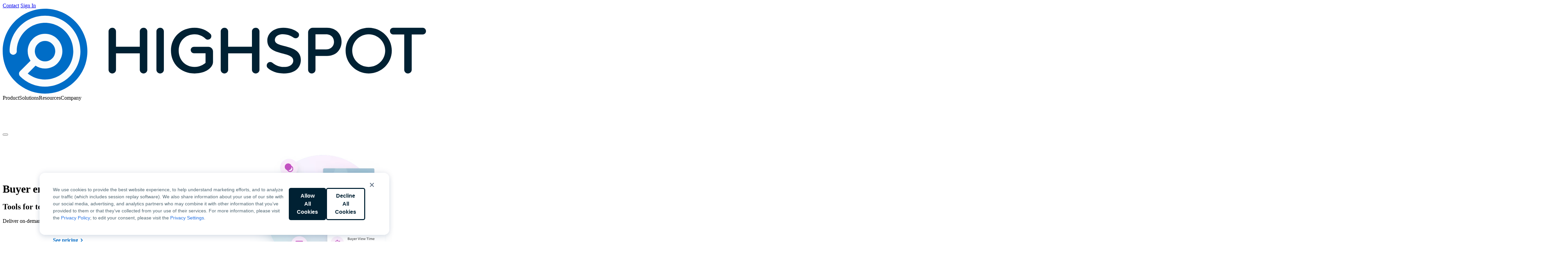

--- FILE ---
content_type: text/html; charset=UTF-8
request_url: https://www.highspot.com/en-gb/product/customer-buyer-engagement/
body_size: 27902
content:
<!DOCTYPE html>
<html lang="en-GB">

<head>
    <meta charset="UTF-8">
    <meta
        name="viewport"
        content="width=device-width, initial-scale=1.0"
    >

    <script id="Cookiebot" data-culture="en-gb" src="https://consent.cookiebot.com/uc.js" data-cbid="ae206666-eaeb-453f-880f-efc5a9523bda" data-blockingmode="auto" type="text/javascript"></script>
    <link
        rel="shortcut icon"
        href="https://www.highspot.com/wp-content/themes/highspot/img/favicon.png"
    />

    <script>
    (()=>{function e(t){return e="function"==typeof Symbol&&"symbol"==typeof Symbol.iterator?function(e){return typeof e}:function(e){return e&&"function"==typeof Symbol&&e.constructor===Symbol&&e!==Symbol.prototype?"symbol":typeof e},e(t)}window._vwo_code||function(){var t=window,n=document,o=487196;if(f=!1,v=n.querySelector("#vwoCode"),cc={},!(-1<n.URL.indexOf("__vwo_disable__")||t._vwo_code)){try{var i=JSON.parse(localStorage.getItem("_vwo_"+o+"_config"));cc=i&&"object"==e(i)?i:{}}catch(i){}var r=function(){var e={combination:[],combinationChoose:[],split:[],exclude:[],uuid:null,consent:null,optOut:null},t=n.cookie||"";if(!t)return e;for(var o,i,r=/(?:^|;\s*)(?:(_vis_opt_exp_(\d+)_combi=([^;]*))|(_vis_opt_exp_(\d+)_combi_choose=([^;]*))|(_vis_opt_exp_(\d+)_split=([^:;]*))|(_vis_opt_exp_(\d+)_exclude=[^;]*)|(_vis_opt_out=([^;]*))|(_vwo_global_opt_out=[^;]*)|(_vwo_uuid=([^;]*))|(_vwo_consent=([^;]*)))/g;null!==(o=r.exec(t));)try{o[1]?e.combination.push({id:o[2],value:a(o[3])}):o[4]?e.combinationChoose.push({id:o[5],value:a(o[6])}):o[7]?e.split.push({id:o[8],value:a(o[9])}):o[10]?e.exclude.push({id:o[11]}):o[12]?e.optOut=a(o[13]):o[14]?e.optOut=!0:o[15]?e.uuid=a(o[16]):o[17]&&(i=a(o[18]),e.consent=i&&3<=i.length?i.substring(0,3):null)}catch(e){}return e}();code={nonce:v&&v.nonce,library_tolerance:function(e){function t(){return e.apply(this,arguments)}return t.toString=function(){return e.toString()},t}((function(){return"undefined"!=typeof library_tolerance?library_tolerance:void 0})),settings_tolerance:function(){return cc.sT||2e3},hide_element_style:function(){return"{"+(cc.hES||"opacity:0 !important;filter:alpha(opacity=0) !important;background:none !important")+"}"},hide_element:function(){return performance.getEntriesByName("first-contentful-paint")[0]?"":"string"==typeof cc.hE?cc.hE:"body"},getVersion:function(){return 2.2},finish:function(e){var t;f||(f=!0,(t=n.getElementById("_vis_opt_path_hides"))&&t.parentNode.removeChild(t),e&&((new Image).src="https://dev.visualwebsiteoptimizer.com/ee.gif?a="+o+e))},finished:function(){return f},addScript:function(e){var t=n.createElement("script");t.type="text/javascript",e.src?t.src=e.src:t.text=e.text,v&&t.setAttribute("nonce",v.nonce),n.getElementsByTagName("head")[0].appendChild(t)},load:function(e,t){t=t||{};var n=new XMLHttpRequest;n.open("GET",e,!0),n.withCredentials=!t.dSC,n.responseType=t.responseType||"text",n.onload=function(){if(t.onloadCb)return t.onloadCb(n,e);200===n.status?_vwo_code.addScript({text:n.responseText}):_vwo_code.finish("&e=loading_failure:"+e)},n.onerror=function(){if(t.onerrorCb)return t.onerrorCb(e);_vwo_code.finish("&e=loading_failure:"+e)},n.send()},init:function(){var i,a=this.settings_tolerance();t._vwo_settings_timer=setTimeout((function(){_vwo_code.finish()}),a),"body"!==this.hide_element()?(c=n.createElement("style"),i=(a=this.hide_element())?a+this.hide_element_style():"",a=n.getElementsByTagName("head")[0],c.setAttribute("id","_vis_opt_path_hides"),v&&c.setAttribute("nonce",v.nonce),c.setAttribute("type","text/css"),c.styleSheet?c.styleSheet.cssText=i:c.appendChild(n.createTextNode(i)),a.appendChild(c)):(c=n.getElementsByTagName("head")[0],(i=n.createElement("div")).style.cssText="z-index: 2147483647 !important;position: fixed !important;left: 0 !important;top: 0 !important;width: 100% !important;height: 100% !important;background: white !important;",i.setAttribute("id","_vis_opt_path_hides"),i.classList.add("_vis_hide_layer"),c.parentNode.insertBefore(i,c.nextSibling));var c="https://dev.visualwebsiteoptimizer.com/j.php?"+function(){var i=function(){if(t.VWO&&Array.isArray(t.VWO))for(var e=0;e<t.VWO.length;e++){var n=t.VWO[e];if(Array.isArray(n)&&("setVisitorId"===n[0]||"setSessionId"===n[0]))return!0}return!1}(),a="a="+o+"&u="+encodeURIComponent(t._vis_opt_url||n.URL)+"&vn=2.2&ph=1"+("undefined"!=typeof platform?"&p="+platform:"")+"&st="+t.performance.now();i||((c=function(){var e,n=[],o={},i=t.VWO&&t.VWO.appliedCampaigns||{};for(e in i){var a=i[e]&&i[e].v;a&&(n.push(e+"-"+a+"-1"),o[e]=!0)}if(r&&r.combination)for(var c=0;c<r.combination.length;c++){var s=r.combination[c];o[s.id]||n.push(s.id+"-"+s.value)}return n.join("|")}())&&(a+="&c="+c),(c=function(){var e=[],t={};if(r&&r.combinationChoose)for(var n=0;n<r.combinationChoose.length;n++){var o=r.combinationChoose[n];e.push(o.id+"-"+o.value),t[o.id]=!0}if(r&&r.split)for(var i=0;i<r.split.length;i++)t[(o=r.split[i]).id]||e.push(o.id+"-"+o.value);return e.join("|")}())&&(a+="&cc="+c),(c=function(){var n={},o=[];if(t.VWO&&Array.isArray(t.VWO))for(var i=0;i<t.VWO.length;i++){var r=t.VWO[i];if(Array.isArray(r)&&"setVariation"===r[0]&&r[1]&&Array.isArray(r[1]))for(var a=0;a<r[1].length;a++){var c,s=r[1][a];s&&"object"==e(s)&&(c=s.e,s=s.v,c&&s&&(n[c]=s))}}for(c in n)o.push(c+"-"+n[c]);return o.join("|")}())&&(a+="&sv="+c)),r&&r.optOut&&(a+="&o="+r.optOut);var c=function(){var e=[],t={};if(r&&r.exclude)for(var n=0;n<r.exclude.length;n++){var o=r.exclude[n];t[o.id]||(e.push(o.id),t[o.id]=!0)}return e.join("|")}();return c&&(a+="&e="+c),r&&r.uuid&&(a+="&id="+r.uuid),r&&r.consent&&(a+="&consent="+r.consent),t.name&&-1<t.name.indexOf("_vis_preview")&&(a+="&pM=true"),t.VWO&&t.VWO.ed&&(a+="&ed="+t.VWO.ed),a}();-1!==t.location.search.indexOf("_vwo_xhr")?this.addScript({src:c}):this.load(c+"&x=true",{l:1})}},t._vwo_code=code,code.init()}function a(e){try{return decodeURIComponent(e)}catch(t){return e}}}()})();    </script>

    <script data-cookieconsent="ignore">
    window.dataLayer = window.dataLayer || [];

    function gtag() {
        dataLayer.push(arguments);
    }

    // US
    gtag("consent", "default", {
        ad_personalization: "granted",
        ad_storage: "granted",
        ad_user_data: "granted",
        analytics_storage: "granted",
        functionality_storage: "granted",
        personalization_storage: "granted",
        security_storage: "granted",
        wait_for_update: 500,
        region: [
            "US"
        ],
    });

    // Default
    gtag("consent", "default", {
        ad_personalization: "denied",
        ad_storage: "denied",
        ad_user_data: "denied",
        analytics_storage: "denied",
        functionality_storage: "denied",
        personalization_storage: "denied",
        security_storage: "granted",
        wait_for_update: 500,
    });
    gtag("set", "ads_data_redaction", true);
    gtag("set", "url_passthrough", false);

    window.dataLayer.push({
        "event": "dataLayer-initialized",
        "content_language": "en-GB",
    });
    </script>

    <script data-cookieconsent="ignore">
    var SITE_URL = "https://www.highspot.com/en-gb";
    var CURRENT_LANG = "en-gb";

    var MKTO_LOC_FIELDS = "{\"salutation\":\"Salutation\",\"fname\":\"First Name\",\"lname\":\"Last Name\",\"email\":\"Work Email\",\"phone\":\"Phone Number\",\"company\":\"Company Name\",\"title\":\"Job Title\",\"GDPR_Opt_In__c\":\"Opt-In\",\"country\":\"Country\",\"industry\":\"Industry\",\"demo_button\":\"Request Demo\",\"default_button\":\"Submit\",\"waiting\":\"Please Wait\",\"button\":\"Submit\"}";
    var OPT_IN_CONTENT = "{\"en-gb\":\"<p>\\u3053\\u306e\\u30c1\\u30a7\\u30c3\\u30af\\u30dc\\u30c3\\u30af\\u30b9\\u3092\\u30aa\\u30f3\\u306b\\u3059\\u308b\\u3068\\u3001Highspot \\u304b\\u3089\\u30cb\\u30e5\\u30fc\\u30b9\\u3001\\u6700\\u65b0\\u60c5\\u5831\\u3001\\u30d7\\u30ed\\u30e2\\u30fc\\u30b7\\u30e7\\u30f3\\u306e\\u96fb\\u5b50\\u30e1\\u30fc\\u30eb\\u304c\\u5c4a\\u304d\\u307e\\u3059\\u3002\\u3053\\u306e\\u60c5\\u5831\\u306f\\u304a\\u5ba2\\u69d8\\u304c\\u30b3\\u30f3\\u30c6\\u30f3\\u30c4\\u3092\\u3069\\u306e\\u3088\\u3046\\u306b\\u64cd\\u4f5c\\u3057\\u3066\\u3044\\u308b\\u304b\\u306b\\u57fa\\u3065\\u3044\\u3066\\u5909\\u308f\\u308b\\u5834\\u5408\\u304c\\u3042\\u308a\\u307e\\u3059\\u3002\\u3044\\u3064\\u3067\\u3082<a href=\\\"\\\/communication-preference-center\\\/\\\">\\u8cfc\\u8aad\\u3092\\u4e2d\\u6b62<\\\/a>\\u3067\\u304d\\u307e\\u3059\\u3002\\u4e0d\\u660e\\u70b9\\u306b\\u3064\\u3044\\u3066\\u306f\\u3001<a href=\\\"\\\/ja\\\/\\u9023\\u7d61\\u5148\\\/\\\">\\u3053\\u3061\\u3089\\u304b\\u3089\\u304a\\u554f\\u3044\\u5408\\u308f\\u305b<\\\/a>\\u304f\\u3060\\u3055\\u3044\\u3002<\\\/p>\\n\",\"nl\":\"<p>Selecteer dit vakje om e-mail met nieuws, updates en aanbiedingen van Highspot te onvangen die op u kunnen zijn afgestemd op basis van uw gebruik van onze content. U kunt op elk moment <a href=\\\"\\\/communication-preference-center\\\/\\\">opzeggen<\\\/a> of <a href=\\\"\\\/en-gb\\\/contact-us\\\/\\\">contact met ons opnemen<\\\/a>.<\\\/p>\\n\",\"fr\":\"<p>Cochez cette case pour \\u00eatre tenu au courant des actualit\\u00e9s, mises \\u00e0 jour et promotions de Highspot pouvant \\u00eatre personnalis\\u00e9es en fonction de vos interactions avec notre contenu. Vous pouvez vous <a href=\\\"\\\/communication-preference-center\\\/\\\">d\\u00e9sabonner<\\\/a> ou <a href=\\\"\\\/fr\\\/contact\\\/\\\">nous contacter<\\\/a> \\u00e0 tout moment.<\\\/p>\\n\",\"de\":\"<p>Markieren Sie dieses K\\u00e4stchen, um Nachrichten, Updates und Werbe-E-Mails von Highspot zu erhalten, die entsprechend Ihren Interaktionen mit unseren Inhalten personalisiert werden k\\u00f6nnen. Sie k\\u00f6nnen die Abonnements jederzeit <a href=\\\"\\\/communication-preference-center\\\/\\\">abbestellen<\\\/a> oder <a href=\\\"\\\/de\\\/kontakt\\\/\\\">Kontakt mit uns aufnehmen<\\\/a>.<\\\/p>\\n\"}";

    var MORE_TEXT = "...more";
    var LESS_TEXT = "...less";
    var NEXT_SLIDE_TEXT = "Next Video";
    var PREVIOUS_SLIDE_TEXT = "Previous Video";
    var NO_MORE_ARTICLES = "No More Articles";
    var LOADING_MORE_ARTICLES = "Loading more articles...";
    var NEXT_TEXT = "Next";
    var PREVIOUS_TEXT = "Previous";
</script>
<meta name='robots' content='index, follow, max-image-preview:large, max-snippet:-1, max-video-preview:-1' />
	<style>img:is([sizes="auto" i], [sizes^="auto," i]) { contain-intrinsic-size: 3000px 1500px }</style>
	<link rel="alternate" href="https://www.highspot.com/product/customer-buyer-engagement/" hreflang="en-US" />
<link rel="alternate" href="https://www.highspot.com/en-gb/product/customer-buyer-engagement/" hreflang="en-GB" />
<link rel="alternate" href="https://www.highspot.com/de/produkt/kauferengagement/" hreflang="de" />
<link rel="alternate" href="https://www.highspot.com/fr/produit/engagement-client/" hreflang="fr" />
<link rel="alternate" href="https://www.highspot.com/en-au/product/customer-buyer-engagement/" hreflang="en-AU" />
<link rel="alternate" href="https://www.highspot.com/product/customer-buyer-engagement/" hreflang="x-default" />

	<!-- This site is optimized with the Yoast SEO Premium plugin v26.6 (Yoast SEO v26.6) - https://yoast.com/wordpress/plugins/seo/ -->
	<title>AI-Powered Buyer Engagement That Drives GTM Impact</title>
	<meta name="description" content="Deliver memorable B2B buying experiences with AI-curated content, and track buyer engagement to make well-timed, relevant selling decisions." />
	<link rel="canonical" href="https://www.highspot.com/en-gb/product/customer-buyer-engagement/" />
	<meta property="og:locale" content="en_GB" />
	<meta property="og:locale:alternate" content="en_US" />
	<meta property="og:locale:alternate" content="de_DE" />
	<meta property="og:locale:alternate" content="fr_FR" />
	<meta property="og:type" content="article" />
	<meta property="og:title" content="Product: Engage Buyers (EN-GB)" />
	<meta property="og:description" content="Deliver memorable B2B buying experiences with AI-curated content, and track buyer engagement to make well-timed, relevant selling decisions." />
	<meta property="og:url" content="https://www.highspot.com/en-gb/product/customer-buyer-engagement/" />
	<meta property="og:site_name" content="Highspot" />
	<meta property="article:modified_time" content="2026-01-09T17:08:21+00:00" />
	<meta property="og:image" content="https://www.highspot.com/wp-content/uploads/2022/11/highspot-logo-1256x300-1.png" />
	<meta property="og:image:width" content="1256" />
	<meta property="og:image:height" content="300" />
	<meta property="og:image:type" content="image/png" />
	<meta name="twitter:card" content="summary_large_image" />
	<meta name="twitter:label1" content="Est. reading time" />
	<meta name="twitter:data1" content="3 minutes" />
	<script type="application/ld+json" class="yoast-schema-graph">{"@context":"https://schema.org","@graph":[{"@type":["Article","BlogPosting"],"@id":"https://www.highspot.com/en-gb/product/customer-buyer-engagement/#article","isPartOf":{"@id":"https://www.highspot.com/en-gb/product/customer-buyer-engagement/"},"author":{"@id":"","name":"Highspot Team"},"headline":"Product: Engage Buyers (EN-GB)","datePublished":"2023-05-01T23:44:51+00:00","dateModified":"2026-01-09T17:08:21+00:00","mainEntityOfPage":{"@id":"https://www.highspot.com/en-gb/product/customer-buyer-engagement/"},"wordCount":504,"publisher":{"@id":"https://www.highspot.com/en-gb/#organization"},"inLanguage":"en-GB"},{"@type":"WebPage","@id":"https://www.highspot.com/en-gb/product/customer-buyer-engagement/","url":"https://www.highspot.com/en-gb/product/customer-buyer-engagement/","name":"AI-Powered Buyer Engagement That Drives GTM Impact","isPartOf":{"@id":"https://www.highspot.com/en-gb/#website"},"datePublished":"2023-05-01T23:44:51+00:00","dateModified":"2026-01-09T17:08:21+00:00","description":"Deliver memorable B2B buying experiences with AI-curated content, and track buyer engagement to make well-timed, relevant selling decisions.","breadcrumb":{"@id":"https://www.highspot.com/en-gb/product/customer-buyer-engagement/#breadcrumb"},"inLanguage":"en-GB","potentialAction":[{"@type":"ReadAction","target":["https://www.highspot.com/en-gb/product/customer-buyer-engagement/"]}]},{"@type":"BreadcrumbList","@id":"https://www.highspot.com/en-gb/product/customer-buyer-engagement/#breadcrumb","itemListElement":[{"@type":"ListItem","position":1,"name":"Home","item":"https://www.highspot.com/en-gb/"},{"@type":"ListItem","position":2,"name":"Product: Engage Buyers (EN-GB)"}]},{"@type":"WebSite","@id":"https://www.highspot.com/en-gb/#website","url":"https://www.highspot.com/en-gb/","name":"Highspot","description":"","publisher":{"@id":"https://www.highspot.com/en-gb/#organization"},"potentialAction":[{"@type":"SearchAction","target":{"@type":"EntryPoint","urlTemplate":"https://www.highspot.com/en-gb/?s={search_term_string}"},"query-input":{"@type":"PropertyValueSpecification","valueRequired":true,"valueName":"search_term_string"}}],"inLanguage":"en-GB"},{"@type":"Organization","@id":"https://www.highspot.com/en-gb/#organization","name":"Highspot","url":"https://www.highspot.com/en-gb/","logo":{"@type":"ImageObject","inLanguage":"en-GB","@id":"https://www.highspot.com/en-gb/#/schema/logo/image/","url":"https://www.highspot.com/wp-content/uploads/Highspot-brand-on-light.png","contentUrl":"https://www.highspot.com/wp-content/uploads/Highspot-brand-on-light.png","width":500,"height":113,"caption":"Highspot"},"image":{"@id":"https://www.highspot.com/en-gb/#/schema/logo/image/"}}]}</script>
	<!-- / Yoast SEO Premium plugin. -->


<link href='https://consent.cookiebot.com' rel='preconnect' />
<link href='https://dev.visualwebsiteoptimizer.com' rel='preconnect' />
<link href='https://www.googletagmanager.com' rel='preconnect' />
<link href='https://munchkin.marketo.net' rel='preconnect' />
<link href='https://snap.licdn.com' rel='preconnect' />
<link href='https://s.adroll.com' rel='preconnect' />
<link href='https://js.qualified.com' rel='preconnect' />
<link href='https://cdn.bizible.com' rel='preconnect' />
<style id='wp-block-heading-inline-css'>
h1.has-background,h2.has-background,h3.has-background,h4.has-background,h5.has-background,h6.has-background{padding:1.25em 2.375em}h1.has-text-align-left[style*=writing-mode]:where([style*=vertical-lr]),h1.has-text-align-right[style*=writing-mode]:where([style*=vertical-rl]),h2.has-text-align-left[style*=writing-mode]:where([style*=vertical-lr]),h2.has-text-align-right[style*=writing-mode]:where([style*=vertical-rl]),h3.has-text-align-left[style*=writing-mode]:where([style*=vertical-lr]),h3.has-text-align-right[style*=writing-mode]:where([style*=vertical-rl]),h4.has-text-align-left[style*=writing-mode]:where([style*=vertical-lr]),h4.has-text-align-right[style*=writing-mode]:where([style*=vertical-rl]),h5.has-text-align-left[style*=writing-mode]:where([style*=vertical-lr]),h5.has-text-align-right[style*=writing-mode]:where([style*=vertical-rl]),h6.has-text-align-left[style*=writing-mode]:where([style*=vertical-lr]),h6.has-text-align-right[style*=writing-mode]:where([style*=vertical-rl]){rotate:180deg}
</style>
<style id='wp-block-paragraph-inline-css'>
.is-small-text{font-size:.875em}.is-regular-text{font-size:1em}.is-large-text{font-size:2.25em}.is-larger-text{font-size:3em}.has-drop-cap:not(:focus):first-letter{float:left;font-size:8.4em;font-style:normal;font-weight:100;line-height:.68;margin:.05em .1em 0 0;text-transform:uppercase}body.rtl .has-drop-cap:not(:focus):first-letter{float:none;margin-left:.1em}p.has-drop-cap.has-background{overflow:hidden}:root :where(p.has-background){padding:1.25em 2.375em}:where(p.has-text-color:not(.has-link-color)) a{color:inherit}p.has-text-align-left[style*="writing-mode:vertical-lr"],p.has-text-align-right[style*="writing-mode:vertical-rl"]{rotate:180deg}
</style>
<style id='highspot-button-style-inline-css'>
.wp-block-highspot-button{--button-font-color:#fff;--button-background-color:var(--color-polar-night);--button-hover-color:var(--button-font-color);--button-hover-background-color:var(--color-polar-night-1000);--button-icon-spacing:0.5rem;fill:currentColor;align-items:center;background-color:var(--button-background-color);border-radius:.375rem;color:var(--button-font-color);cursor:pointer;display:flex;font-family:var(--arctic-body-font);font-size:1rem;font-weight:600;line-height:1.5rem;padding:12px 1.5rem;text-decoration:none;transition:.2s ease-in-out}.wp-block-highspot-button>svg:first-child{margin-right:var(--button-icon-spacing)}.wp-block-highspot-button>svg:last-child{margin-left:var(--button-icon-spacing)}.wp-block-highspot-button.is-button-secondary{--button-font-color:var(--color-polar-night);--button-background-color:#fff;--button-hover-background-color:var(--color-polar-night-200)}.wp-block-highspot-button.is-button-cta{--button-background-color:transparent;--button-font-color:var(--color-arctic-blue,#006dc7);--button-hover-background-color:transparent;--button-hover-color:var(--color-arctic-blue-shade,#005294);--button-icon-spacing:4px;text-wrap:balance;display:block;padding:0}.wp-block-highspot-button.is-button-cta.is-button-secondary{--button-font-color:var(--color-ocean);--button-hover-color:#fff}.wp-block-highspot-button.is-button-cta>svg:first-child{transform:translateY(3px)}.wp-block-highspot-button.is-button-cta.has-icon-caret-right>svg:last-child{--button-icon-spacing:2px;transition:transform .4s;will-change:transform}.wp-block-highspot-button.is-button-cta.has-icon-caret-right:hover>svg:last-child{transform:translateX(12px);transition:transform .2s}.wp-block-highspot-button+.wp-block-highspot-button.is-button-cta{padding-inline-start:.375rem}.wp-block-highspot-button:hover{background-color:var(--button-hover-background-color);color:var(--button-hover-color)}

</style>
<style id='highspot-buttons-style-inline-css'>
.wp-block-highspot-buttons{--button-gap-x:2rem;--button-gap-y:1.5rem}.wp-block-highspot-buttons.is-layout-flex{gap:var(--button-gap-y) var(--button-gap-x)}.wp-block-highspot-buttons.is-layout-flex:has(.wp-block-highspot-button+.wp-block-highspot-button.is-button-cta){gap:var(--button-gap-y) 1.625rem}*+.wp-block-highspot-buttons,.is-layout-constrained *+.wp-block-highspot-buttons{margin-block-start:var(--wp--preset--spacing--24)}.is-layout-constrained .wp-block-highspot-buttons+*,:where(.wp-block-highspot-buttons)+*{margin-block-start:var(--wp--preset--spacing--56)}

</style>
<style id='highspot-hero-main-style-inline-css'>


</style>
<style id='highspot-looping-video-style-inline-css'>
.wp-block-highspot-looping-video{display:grid;grid-template-areas:"stack"}.wp-block-highspot-looping-video.aligncenter{margin-inline:auto;text-align:center}.wp-block-highspot-looping-video video{grid-area:stack;max-width:100%}

</style>
<style id='highspot-hero-media-style-inline-css'>


</style>
<link rel='stylesheet' id='highspot-blocks-css' href='https://www.highspot.com/wp-content/plugins/highspot-blocks/build/highspot-blocks.css?ver=1767814323' media='all' />
<style id='highspot-hero-style-3-inline-css'>
.Hero{align-items:center;display:grid;gap:2rem 1rem;grid-template-columns:repeat(12,1fr)}@media(min-width:45rem){.Hero{gap:2rem}}.Hero--centered{text-align:center}.Hero--polar-night{background:var(--color-polar-night)}:is(.Hero--polar-night,.Hero--polar-night-gradient) :where(.is-text-style-arctic-h1,.is-text-style-arctic-h2){color:#fff}:is(.Hero--polar-night,.Hero--polar-night-gradient) p{color:var(--color-polar-night-400)}.Hero--align-top{align-items:start}.Hero__Main{color:var(--color-polar-night-900);grid-column:1/-1}@media(min-width:45rem){.Hero__Main{grid-column:span 6}}.Hero__Main :last-child{margin-block-end:0}.Hero__Main :where(.is-text-style-arctic-h5){color:var(--color-polar-night-900)}.Hero h1+p{margin-block-start:1rem}.Hero h2+p{margin-block-start:.5rem}.Hero__Media{grid-column:1/-1}@media(min-width:45rem){.Hero__Media{grid-column:span 6}}.Hero--polar-night-gradient{background:var(--color-polar-night);overflow:hidden}.Hero--polar-night-gradient:before{aspect-ratio:1;background:radial-gradient(50% 50% at 50% 50%,#005e8d 0,#002133 100%),#d9d9d9;content:"";display:block;inset:0;max-width:111rem;place-self:center;position:absolute;width:100%;z-index:0}.Hero--polar-night-gradient .Hero__Main,.Hero--polar-night-gradient .Hero__Media{z-index:1}@media(min-width:45rem){.Hero--centered .Hero__Main{grid-column:3/span 8}.Hero--centered .Hero__Media{grid-column:2/span 10}.Hero--centered .wp-block-embed.is-provider-youtube{margin:0}.Hero:not(:has(.Hero__Media)) .Hero__Main{grid-column:3/span 8}}

</style>
<link rel='stylesheet' id='highspot-tile-style-css' href='https://www.highspot.com/wp-content/plugins/highspot-blocks/build/modules/mosaic/tile/style-index.css?ver=1.0.2' media='all' />
<style id='highspot-mosaic-style-3-inline-css'>
.Mosaic{display:grid;gap:0 1rem;grid-template-columns:repeat(12,1fr)}.Mosaic__heading{grid-column:1/-1;margin-block:0 .5rem}.Mosaic__intro,.Mosaic__link{grid-column:1/-1;margin-block:0}.Mosaic__link{--button-font-color:var(--color-arctic-blue,#006dc7);--button-hover-background-color:transparent;--button-hover-color:var(--color-arctic-blue-shade,#005294);fill:currentColor;text-wrap:balance;align-items:center;border-radius:.5rem;color:var(--button-font-color);cursor:pointer;display:block;font-size:1rem;font-weight:600;line-height:1.5rem;margin-block-start:1.5rem;padding:0;text-decoration:none;transition:.2s ease-in-out}.Mosaic__link:hover{background-color:var(--button-hover-background-color);color:var(--button-hover-color)}@media(min-width:48rem){.Mosaic{gap:0 2rem}.Mosaic__heading{text-wrap-style:balance;grid-column:1/span 8;grid-row:span 2;margin-block:0}.Mosaic:has(.Mosaic__intro) .Mosaic__heading{grid-column:1/span 6}.Mosaic__intro,.Mosaic__link{grid-column:7/span 6}}.Mosaic__tiles{display:grid;gap:2rem 1rem;grid-column:1/-1;margin-block-start:2rem;position:relative}@media(min-width:48rem){.Mosaic__tiles{gap:2rem}}@media(min-width:60rem){.Mosaic__tiles{grid-auto-rows:auto;grid-template-columns:repeat(12,1fr)}}.Mosaic__notes{grid-column:1/-1;margin-block-start:2rem}.Mosaic.Mosaic--emphasis-1{background-color:var(--color-spring-ocean-50);padding-block:var(--module-y-padding-x2)}.Mosaic.Mosaic--emphasis-2{background:var(--color-polar-night);overflow:hidden}.Mosaic.Mosaic--emphasis-2:before{aspect-ratio:1;background:radial-gradient(50% 50% at 50% 50%,#005e8d 0,#002133 100%),#d9d9d9;content:"";display:block;inset:0;max-width:111rem;place-self:center;position:absolute;width:100%;z-index:0}.Mosaic.Mosaic--emphasis-2 .Mosaic__heading,.Mosaic.Mosaic--emphasis-2 .Mosaic__intro,.Mosaic.Mosaic--emphasis-2 .Mosaic__tiles{z-index:1}.Mosaic.Mosaic--emphasis-2 .Mosaic__heading{color:#fff}.Mosaic.Mosaic--emphasis-2 .Mosaic__tiles{color:var(--color-polar-night-300)}.Mosaic.Mosaic--emphasis-2 .Tile{background:radial-gradient(50% 50% at 50% 50%,rgba(0,94,141,.3) 0,rgba(0,33,51,.3) 100%)}.Mosaic.Mosaic--emphasis-2 .Tile:before{background:linear-gradient(180deg,#01496d,#607083);border-radius:1rem;content:"";inset:0;-webkit-mask:linear-gradient(#000 0 0) content-box,linear-gradient(#000 0 0);mask:linear-gradient(#000 0 0) content-box,linear-gradient(#000 0 0);-webkit-mask-composite:xor;mask-composite:exclude;padding:1px;position:absolute}.Mosaic.Mosaic--emphasis-2 .Tile :where(h1,h2,h3,h4,h5,h6){color:#fff}

</style>
<style id='highspot-promo-style-inline-css'>
.Promo :where(h1,h2,h3,h4,h5,h6){color:#fff}.Promo .wp-block-highspot-button.is-button-cta{--button-font-color:var(--color-ocean);--button-hover-color:#fff}.Promo__inner{background:var(--color-polar-night);border-radius:1rem;color:var(--color-polar-fog-400);overflow:hidden}.Promo__blocks,.Promo__inner{display:flex;flex-direction:column}.Promo__blocks{padding:2rem}.Promo__media{margin-block-start:auto;padding:.5rem}.Promo__media img{border-radius:.5rem}.Promo .wp-block-highspot-buttons{margin-block-start:auto}@media(min-width:60rem){.Promo{grid-column:span 12}.Promo__inner{align-items:stretch;display:grid;gap:2rem;grid-template-columns:1fr 1fr}.Promo__blocks{padding:3.5rem 2rem}.Promo__media{height:100%}.Promo__media img{aspect-ratio:4/3;height:100%;-o-object-fit:cover;object-fit:cover}}

</style>
<style id='wp-block-group-inline-css'>
.wp-block-group{box-sizing:border-box}:where(.wp-block-group.wp-block-group-is-layout-constrained){position:relative}
</style>
<style id='wp-block-list-inline-css'>
ol,ul{box-sizing:border-box}:root :where(.wp-block-list.has-background){padding:1.25em 2.375em}
</style>
<style id='highspot-grid-style-inline-css'>
:root{--grid-gap-x:1rem;--grid-gap-y:2rem}@media screen and (min-width:768px){:root{--grid-gap-x:2rem}}.wp-block-highspot-grid{-moz-column-gap:var(--grid-gap-x);column-gap:var(--grid-gap-x);display:grid;row-gap:var(--grid-gap-y)}.wp-block-highspot-grid+.wp-block-highspot-grid{margin-top:var(--grid-gap-y)}

</style>
<style id='highspot-section-style-inline-css'>
.wp-block-highspot-section{--content-width:76rem;--module-x-padding:clamp(1.5rem,-4.7857rem + 13.0952vw,7rem);--module-y-padding:clamp(2.5rem,0.2143rem + 4.7619vw,4.5rem);--module-y-padding-x2:clamp(5rem,0.4286rem + 9.5238vw,9rem);margin-block:0;padding-block:var(--module-y-padding);padding-inline:max(var(--module-x-padding),(100% - var(--content-width))/2);position:relative}.wp-block-highspot-section>*{position:relative;z-index:1}.hs-module+.wp-block-highspot-section,.wp-block-highspot-section+.wp-block-highspot-section{margin-top:0}.wp-block-highspot-section.emphasis{background:linear-gradient(0deg,#e6f8fb,#e6f8fb),linear-gradient(280.02deg,hsla(0,0%,100%,.6) -1.04%,hsla(0,0%,100%,.9) 98.65%);padding-inline:2rem}@media(min-width:768px){.wp-block-highspot-section.emphasis{--content-width:1296;--min-x-padding:calc((32/var(--content-width))*100%);border-radius:1.5rem;margin-inline:max(var(--min-x-padding),50% - var(--content-width)/2*1px);padding-inline:2.5rem}}.wp-block-highspot-section.full-width,.wp-block-highspot-section.full-width-mobile{padding-inline:0}@media(min-width:768px){.wp-block-highspot-section.full-width-mobile{--min-x-padding:calc((112/var(--content-width))*100%);padding-inline:max(var(--min-x-padding),50% - var(--content-width)/2*1px)}}header.wp-block-highspot-section>.wp-block-highspot-grid>.wp-block-group:first-child{z-index:2}

</style>
<style id='highspot-single-testimonial-style-inline-css'>
.Testimonial{background:var(--color-polar-fog-100);border-radius:1rem;display:flex;flex-direction:column;justify-content:center;overflow:hidden;padding-block:2.5rem;padding-inline:1.5rem 3.5rem}.Testimonial__logo{align-self:start;height:4rem;margin-block:0 2rem}.Testimonial__person{align-items:center;display:grid;font-size:.875rem;gap:0 1rem;grid-template-columns:2.5rem auto;line-height:1.5;margin:2rem 0 0}.Testimonial__photo{border-radius:2rem;grid-row:span 2;height:2.5rem;overflow:hidden;width:2.5rem}.Testimonial__name{color:var(--color-polar-night);font-weight:600;margin:0}.Testimonial__title{color:var(--color-polar-night-900);margin:0}.Testimonial__person--no-photo :where(.Testimonial__name,.Testimonial__title){grid-column:1/span 2}.Testimonial__text{color:var(--color-polar-night);margin:0}.Testimonial .wp-block-highspot-buttons{margin-block:2.5rem 0}.Testimonial__link{color:var(--color-polar-night)}.Testimonial--mosaic-blue-200{background:var(--color-mosaic-blue-200)}.Testimonial--polar-fog-100{background:var(--color-polar-fog-100)}.Testimonial--white{background:#fff}@media(min-width:48rem){.Testimonial{padding:4rem 3.5rem}.Testimonial__logo{margin-block:0 1rem}.Testimonial__person{font-size:1.125rem;grid-template-columns:3rem auto;line-height:1.5}.Testimonial__photo{height:3rem;width:3rem}}

</style>
<link rel='stylesheet' id='splide-css' href='https://www.highspot.com/wp-content/plugins/highspot-blocks/build/vendor/splide/css/splide.min.css?ver=4.1.14' media='all' />
<style id='highspot-testimonials-style-2-inline-css'>
.Testimonials{display:grid;gap:2rem;grid-template-columns:repeat(2,minmax(1rem,1fr));overflow:hidden}@media(min-width:48rem){.Testimonials{grid-template-columns:repeat(12,minmax(1rem,1fr))}}.Testimonials .splide__track{grid-column:1/-1;margin-block-start:2rem;overflow:visible}.Testimonials__testimonials{grid-column:1/-1}.Testimonials__meta{display:flex;justify-content:end}.Testimonials .splide__arrows{display:flex;gap:1rem;grid-column:span 1;justify-self:end;position:relative}.Testimonials .splide__arrow{background:var(--color-polar-fog-100);height:3.5rem;opacity:1;position:relative;top:0;transform:none;transition:all .2s ease-in-out;width:3.5rem}.Testimonials .splide__arrow:disabled{opacity:.5}.Testimonials .splide__arrow:not(:disabled):hover{background:var(--color-polar-fog-200)}.Testimonials .splide__arrow--prev{left:auto}.Testimonials .splide__arrow--prev svg{transform:none}.Testimonials .splide__arrow--next{right:auto}.Testimonials .splide__pagination{bottom:0;gap:.5rem;grid-column:1/-1;margin-block-start:2rem;padding:0;position:relative}.Testimonials .splide__pagination li{display:contents}.Testimonials .splide__pagination__page{-webkit-appearance:none;-moz-appearance:none;appearance:none;background:var(--color-polar-night-400);border:none;border-radius:2rem;cursor:pointer;display:block;height:.375rem;margin:0;opacity:.3;padding:0;width:.375rem}.Testimonials .splide__pagination__page.is-active{background:var(--color-polar-night);border-radius:2rem;opacity:1;transform:none;width:4rem}

</style>
<style id='highspot-product-page-cards-style-2-inline-css'>
.ProductPageCards{display:grid;gap:2rem;grid-template-columns:repeat(2,minmax(1rem,1fr));overflow:hidden}@media(min-width:48rem){.ProductPageCards{grid-template-columns:repeat(12,minmax(1rem,1fr))}}.ProductPageCards__heading{grid-column:1/-1;margin-block:0}.ProductPageCards .splide__track{grid-column:1/-1;margin-block-start:2rem;overflow:visible}.ProductPageCards__items{grid-column:1/-1}.ProductPageCards__meta{display:flex;justify-content:space-between}.ProductPageCards .splide__arrows{display:flex;gap:1rem;grid-column:span 1;justify-self:end;position:relative}.ProductPageCards .splide__arrow{background:var(--color-polar-fog-100);height:3.5rem;opacity:1;position:relative;top:0;transform:none;transition:all .2s ease-in-out;width:3.5rem}.ProductPageCards .splide__arrow:disabled{opacity:.5}.ProductPageCards .splide__arrow:not(:disabled):hover{background:var(--color-polar-fog-200)}.ProductPageCards .splide__arrow--prev{left:auto}.ProductPageCards .splide__arrow--prev svg{transform:none}.ProductPageCards .splide__arrow--next{right:auto}.ProductPageCards .splide__pagination{bottom:0;gap:.5rem;grid-column:1/-1;margin-block-start:2rem;padding:0;position:relative}.ProductPageCards .splide__pagination li{display:contents}.ProductPageCards .splide__pagination__page{-webkit-appearance:none;-moz-appearance:none;appearance:none;background:var(--color-polar-night-400);border:none;border-radius:2rem;cursor:pointer;display:block;height:.375rem;margin:0;opacity:.3;padding:0;width:.375rem}.ProductPageCards .splide__pagination__page.is-active{background:var(--color-polar-night);border-radius:2rem;opacity:1;transform:none;width:4rem}@media(min-width:48rem){.ProductPageCards__heading{grid-column:1/span 8}}.ProductPageCards__card{border-radius:1rem;display:block;overflow:hidden;position:relative}.ProductPageCards__page-name{color:var(--color-polar-night);left:0;padding:3rem 2rem;position:absolute;top:0;z-index:1}.ProductPageCards__image{transition:transform .3s ease-in-out}.ProductPageCards__image:hover{transform:scale(1.025)}

</style>
<style id='highspot-recommended-style-inline-css'>
.Recommended{display:grid;gap:1.5rem 1rem}.Recommended__heading{grid-column:1/-1;margin-block:0 .5rem}@media(min-width:48rem){.Recommended{gap:0 2rem;grid-template-columns:repeat(3,1fr)}.Recommended__heading{margin-block:0 1rem;max-width:50rem}}

</style>
<style id='highspot-end-cta-style-3-inline-css'>
.EndCta{padding-block-start:0}.EndCta__inner{align-items:center;background:var(--color-spring-ocean);border-radius:1rem;color:var(--color-polar-night);display:grid;gap:2rem;justify-items:center;overflow:hidden;padding-block:3rem;padding-inline:2rem;text-align:center}.EndCta__heading{text-wrap:balance;grid-column:1/-1}.EndCta__link{grid-column:1/-1;white-space:nowrap}@media(min-width:60rem){.EndCta__inner{grid-template-columns:repeat(12,1fr);padding-inline:0}.EndCta__heading{grid-column:2/span 7;text-align:start}.EndCta__link{grid-column:10/span 2;justify-self:end}}

</style>
<style id='highspot-faq-style-inline-css'>
.Faq{border-block-start:1px solid var(--color-polar-night-200);margin-block:0;position:relative}.Faq:last-of-type{border-block-end:1px solid var(--color-polar-night-200)}.Faq[open]{padding-block-end:1.5rem;position:relative}.Faq__question{color:var(--color-polar-night);cursor:pointer;font-family:var(--arctic-heading-font);font-weight:600;min-height:1.5rem;padding-block:1.5rem}.Faq[open] .Faq__question{padding-block-end:.5rem}.Faq>:not(.Faq__question){font-size:1rem;line-height:1.5;margin-block-end:1rem;margin-block-start:0}.Faq>:last-child{margin-block-end:.5rem}.Faq>*{padding-inline-end:4rem}@media(min-width:60rem){.Faq>*{padding-inline-end:6rem;padding-inline-start:2rem}}.Faq__question::marker{content:""}.Faq__question::-webkit-details-marker{display:none}.Faq__question:before{background-image:url("data:image/svg+xml;charset=utf-8,%3Csvg fill=%27none%27 xmlns=%27http://www.w3.org/2000/svg%27 viewBox=%270 0 16 16%27%3E%3Cpath fill-rule=%27evenodd%27 clip-rule=%27evenodd%27 d=%27M.223 4.333a.941.941 0 0 1 1.327-.11l6.522 5.529 6.37-5.522a.941.941 0 0 1 1.233 1.422l-7.589 6.58L.333 5.658a.941.941 0 0 1-.11-1.326Z%27 fill=%27%23002133%27/%3E%3C/svg%3E");content:"";height:1rem;position:absolute;right:2rem;top:1.75rem;width:1rem}.Faq[open] .Faq__question:before{rotate:180deg}

</style>
<style id='highspot-faqs-style-inline-css'>
.Faqs{display:grid;gap:0 2rem}@media(min-width:60rem){.Faqs{grid-template-columns:repeat(12,minmax(1rem,1fr))}}.Faqs__heading{grid-column:1/-1}.Faqs__faqs{margin-block-start:1rem}@media(min-width:60rem){.Faqs__faqs{grid-column:1/-1}.Faqs:where(.hs-module) .Faqs__heading{grid-column:1/span 4}}.Faqs:where(.hs-module) .Faqs__faqs{margin-block-start:2rem}@media(min-width:60rem){.Faqs:where(.hs-module) .Faqs__faqs{grid-column:5/span 8;margin-block-start:0}}.Faqs:not(.hs-module){margin:0}.Faqs:not(.hs-module) .Faqs__heading{margin-block:3.5rem 0}

</style>
<style id='wp-block-post-content-inline-css'>
.wp-block-post-content{display:flow-root}
</style>
<link rel='stylesheet' id='wp-block-library-css' href='https://www.highspot.com/wp-includes/css/dist/block-library/common.min.css?ver=6.8.3' media='all' />
<style id='global-styles-inline-css'>
:root{--wp--preset--aspect-ratio--square: 1;--wp--preset--aspect-ratio--4-3: 4/3;--wp--preset--aspect-ratio--3-4: 3/4;--wp--preset--aspect-ratio--3-2: 3/2;--wp--preset--aspect-ratio--2-3: 2/3;--wp--preset--aspect-ratio--16-9: 16/9;--wp--preset--aspect-ratio--9-16: 9/16;--wp--preset--color--black: #000;--wp--preset--color--cyan-bluish-gray: #abb8c3;--wp--preset--color--white: #fff;--wp--preset--color--pale-pink: #f78da7;--wp--preset--color--vivid-red: #cf2e2e;--wp--preset--color--luminous-vivid-orange: #ff6900;--wp--preset--color--luminous-vivid-amber: #fcb900;--wp--preset--color--light-green-cyan: #7bdcb5;--wp--preset--color--vivid-green-cyan: #00d084;--wp--preset--color--pale-cyan-blue: #8ed1fc;--wp--preset--color--vivid-cyan-blue: #0693e3;--wp--preset--color--vivid-purple: #9b51e0;--wp--preset--color--arctic-blue: var(--color-arctic-blue);--wp--preset--color--arctic-teal: var(--color-arctic-teal);--wp--preset--color--polar-night: var(--color-polar-night);--wp--preset--color--polar-fog: var(--color-polar-fog);--wp--preset--color--polar-day: var(--color-polar-day);--wp--preset--color--polar-night-1000: var(--color-polar-night-1000);--wp--preset--color--polar-night-900: var(--color-polar-night-900);--wp--preset--color--polar-night-800: var(--color-polar-night-800);--wp--preset--color--polar-night-700: var(--color-polar-night-700);--wp--preset--color--polar-night-600: var(--color-polar-night-600);--wp--preset--color--polar-night-500: var(--color-polar-night-500);--wp--preset--color--polar-night-400: var(--color-polar-night-400);--wp--preset--color--polar-night-300: var(--color-polar-night-300);--wp--preset--color--polar-night-200: var(--color-polar-night-200);--wp--preset--color--polar-night-100: var(--color-polar-night-100);--wp--preset--color--polar-fog-1000: var(--color-polar-fog-1000);--wp--preset--color--polar-fog-900: var(--color-polar-fog-900);--wp--preset--color--polar-fog-800: var(--color-polar-fog-800);--wp--preset--color--polar-fog-700: var(--color-polar-fog-700);--wp--preset--color--polar-fog-600: var(--color-polar-fog-600);--wp--preset--color--polar-fog-500: var(--color-polar-fog-500);--wp--preset--color--polar-fog-400: var(--color-polar-fog-400);--wp--preset--color--polar-fog-300: var(--color-polar-fog-300);--wp--preset--color--polar-fog-200: var(--color-polar-fog-200);--wp--preset--color--polar-fog-100: var(--color-polar-fog-100);--wp--preset--color--mosaic-blue-200: var(--color-mosaic-blue-200);--wp--preset--color--mosaic-blue-100: var(--color-mosaic-blue-100);--wp--preset--color--action-blue: #006dc7;--wp--preset--color--navy: #003b6b;--wp--preset--color--dark-teal: #22a4a9;--wp--preset--color--bright-teal: #21dadb;--wp--preset--color--light-teal: #d1e7e3;--wp--preset--color--light-blue: #e4f1fb;--wp--preset--color--action-blue-shade: #005294;--wp--preset--color--navy-blue-shade: #002c50;--wp--preset--color--dark-teal-shade: #1e9599;--wp--preset--color--bright-teal-shade: #1dc2c3;--wp--preset--color--ned: #fe4a49;--wp--preset--color--dark-gray: #666;--wp--preset--color--medium-gray: #999;--wp--preset--color--light-medium-gray: #ccc;--wp--preset--color--light-gray: #f7f7f7;--wp--preset--gradient--vivid-cyan-blue-to-vivid-purple: linear-gradient(135deg,rgba(6,147,227,1) 0%,rgb(155,81,224) 100%);--wp--preset--gradient--light-green-cyan-to-vivid-green-cyan: linear-gradient(135deg,rgb(122,220,180) 0%,rgb(0,208,130) 100%);--wp--preset--gradient--luminous-vivid-amber-to-luminous-vivid-orange: linear-gradient(135deg,rgba(252,185,0,1) 0%,rgba(255,105,0,1) 100%);--wp--preset--gradient--luminous-vivid-orange-to-vivid-red: linear-gradient(135deg,rgba(255,105,0,1) 0%,rgb(207,46,46) 100%);--wp--preset--gradient--very-light-gray-to-cyan-bluish-gray: linear-gradient(135deg,rgb(238,238,238) 0%,rgb(169,184,195) 100%);--wp--preset--gradient--cool-to-warm-spectrum: linear-gradient(135deg,rgb(74,234,220) 0%,rgb(151,120,209) 20%,rgb(207,42,186) 40%,rgb(238,44,130) 60%,rgb(251,105,98) 80%,rgb(254,248,76) 100%);--wp--preset--gradient--blush-light-purple: linear-gradient(135deg,rgb(255,206,236) 0%,rgb(152,150,240) 100%);--wp--preset--gradient--blush-bordeaux: linear-gradient(135deg,rgb(254,205,165) 0%,rgb(254,45,45) 50%,rgb(107,0,62) 100%);--wp--preset--gradient--luminous-dusk: linear-gradient(135deg,rgb(255,203,112) 0%,rgb(199,81,192) 50%,rgb(65,88,208) 100%);--wp--preset--gradient--pale-ocean: linear-gradient(135deg,rgb(255,245,203) 0%,rgb(182,227,212) 50%,rgb(51,167,181) 100%);--wp--preset--gradient--electric-grass: linear-gradient(135deg,rgb(202,248,128) 0%,rgb(113,206,126) 100%);--wp--preset--gradient--midnight: linear-gradient(135deg,rgb(2,3,129) 0%,rgb(40,116,252) 100%);--wp--preset--gradient--blue-reflected: linear-gradient(312.16deg, #004D94 15.66%, #006DC7 48.62%, #004D94 84.08%);--wp--preset--gradient--blue-linear: linear-gradient(250.07deg, #006DC7 0%, #005294 99.99%);--wp--preset--gradient--navy-linear: linear-gradient(251.8deg, #003B6B 1.63%, #002C50 98.97%);--wp--preset--gradient--teal-blue-linear: linear-gradient(140.87deg, #21D8D9 -0.12%, #006DC7 100%);--wp--preset--gradient--bright-teal-linear: linear-gradient(255.23deg, #21DADB 0%, #1CC0C1 100%);--wp--preset--gradient--dark-teal-linear: linear-gradient(251.13deg, #06ADAD 0%, #1D9397 86.98%);--wp--preset--gradient--light-blue-linear-01: linear-gradient(251.66deg, #E8F3FF 0%, #BBDAF3 98.44%);--wp--preset--gradient--light-blue-linear-02: linear-gradient(251.66deg, #D7EDFF 0%, #B1D5F2 100%);--wp--preset--gradient--light-blue-reflected: linear-gradient(123.6deg, #E4F1FB 18.11%, #FFFFFF 53.5%, #E4F1FB 100%);--wp--preset--gradient--light-blue-teal-reflected: linear-gradient(123.6deg, #E4F1FB 18.11%, #FFFFFF 53.5%, #D1E7E3 100%);--wp--preset--gradient--light-background: linear-gradient(136.15deg, rgba(242, 246, 250, 0.05) 0%, rgba(236, 255, 255, 0.25) 0.01%, rgba(236, 255, 255, 0) 11.98%, rgba(228, 241, 251, 0.55) 43.23%, rgba(236, 255, 255, 0.85) 89.06%), #FFFFFF;--wp--preset--gradient--light-blue-top-background: linear-gradient(358.12deg, rgba(255, 255, 255, 0.1) 20.71%, rgba(233, 247, 247, 0.14) 65.29%, rgba(33, 218, 219, 0.1) 98.25%);--wp--preset--font-size--small: 13px;--wp--preset--font-size--medium: 20px;--wp--preset--font-size--large: 36px;--wp--preset--font-size--x-large: 42px;--wp--preset--spacing--20: 0.44rem;--wp--preset--spacing--30: 0.67rem;--wp--preset--spacing--40: clamp(32px, 22.864px + 1.19vw, 40px);--wp--preset--spacing--50: 1.5rem;--wp--preset--spacing--60: 2.25rem;--wp--preset--spacing--70: 3.38rem;--wp--preset--spacing--80: 5.06rem;--wp--preset--spacing--2: 2px;--wp--preset--spacing--4: 4px;--wp--preset--spacing--8: 8px;--wp--preset--spacing--16: 16px;--wp--preset--spacing--24: 24px;--wp--preset--spacing--32: 32px;--wp--preset--spacing--56: 56px;--wp--preset--spacing--72: clamp(40px, 3.424px + 4.76vw, 72px);--wp--preset--spacing--120: clamp(72px, 17.136px + 7.14vw, 120px);--wp--preset--shadow--natural: 6px 6px 9px rgba(0, 0, 0, 0.2);--wp--preset--shadow--deep: 12px 12px 50px rgba(0, 0, 0, 0.4);--wp--preset--shadow--sharp: 6px 6px 0px rgba(0, 0, 0, 0.2);--wp--preset--shadow--outlined: 6px 6px 0px -3px rgba(255, 255, 255, 1), 6px 6px rgba(0, 0, 0, 1);--wp--preset--shadow--crisp: 6px 6px 0px rgba(0, 0, 0, 1);}:where(body) { margin: 0; }.wp-site-blocks > .alignleft { float: left; margin-right: 2em; }.wp-site-blocks > .alignright { float: right; margin-left: 2em; }.wp-site-blocks > .aligncenter { justify-content: center; margin-left: auto; margin-right: auto; }:where(.wp-site-blocks) > * { margin-block-start: 16px; margin-block-end: 0; }:where(.wp-site-blocks) > :first-child { margin-block-start: 0; }:where(.wp-site-blocks) > :last-child { margin-block-end: 0; }:root { --wp--style--block-gap: 16px; }:root :where(.is-layout-flow) > :first-child{margin-block-start: 0;}:root :where(.is-layout-flow) > :last-child{margin-block-end: 0;}:root :where(.is-layout-flow) > *{margin-block-start: 16px;margin-block-end: 0;}:root :where(.is-layout-constrained) > :first-child{margin-block-start: 0;}:root :where(.is-layout-constrained) > :last-child{margin-block-end: 0;}:root :where(.is-layout-constrained) > *{margin-block-start: 16px;margin-block-end: 0;}:root :where(.is-layout-flex){gap: 16px;}:root :where(.is-layout-grid){gap: 16px;}.is-layout-flow > .alignleft{float: left;margin-inline-start: 0;margin-inline-end: 2em;}.is-layout-flow > .alignright{float: right;margin-inline-start: 2em;margin-inline-end: 0;}.is-layout-flow > .aligncenter{margin-left: auto !important;margin-right: auto !important;}.is-layout-constrained > .alignleft{float: left;margin-inline-start: 0;margin-inline-end: 2em;}.is-layout-constrained > .alignright{float: right;margin-inline-start: 2em;margin-inline-end: 0;}.is-layout-constrained > .aligncenter{margin-left: auto !important;margin-right: auto !important;}.is-layout-constrained > :where(:not(.alignleft):not(.alignright):not(.alignfull)){margin-left: auto !important;margin-right: auto !important;}body .is-layout-flex{display: flex;}.is-layout-flex{flex-wrap: wrap;align-items: center;}.is-layout-flex > :is(*, div){margin: 0;}body .is-layout-grid{display: grid;}.is-layout-grid > :is(*, div){margin: 0;}body{padding-top: 0px;padding-right: 0px;padding-bottom: 0px;padding-left: 0px;}a:where(:not(.wp-element-button)){text-decoration: underline;}:root :where(.wp-element-button, .wp-block-button__link){background-color: #32373c;border-width: 0;color: #fff;font-family: inherit;font-size: inherit;line-height: inherit;padding: calc(0.667em + 2px) calc(1.333em + 2px);text-decoration: none;}.has-black-color{color: var(--wp--preset--color--black) !important;}.has-cyan-bluish-gray-color{color: var(--wp--preset--color--cyan-bluish-gray) !important;}.has-white-color{color: var(--wp--preset--color--white) !important;}.has-pale-pink-color{color: var(--wp--preset--color--pale-pink) !important;}.has-vivid-red-color{color: var(--wp--preset--color--vivid-red) !important;}.has-luminous-vivid-orange-color{color: var(--wp--preset--color--luminous-vivid-orange) !important;}.has-luminous-vivid-amber-color{color: var(--wp--preset--color--luminous-vivid-amber) !important;}.has-light-green-cyan-color{color: var(--wp--preset--color--light-green-cyan) !important;}.has-vivid-green-cyan-color{color: var(--wp--preset--color--vivid-green-cyan) !important;}.has-pale-cyan-blue-color{color: var(--wp--preset--color--pale-cyan-blue) !important;}.has-vivid-cyan-blue-color{color: var(--wp--preset--color--vivid-cyan-blue) !important;}.has-vivid-purple-color{color: var(--wp--preset--color--vivid-purple) !important;}.has-arctic-blue-color{color: var(--wp--preset--color--arctic-blue) !important;}.has-arctic-teal-color{color: var(--wp--preset--color--arctic-teal) !important;}.has-polar-night-color{color: var(--wp--preset--color--polar-night) !important;}.has-polar-fog-color{color: var(--wp--preset--color--polar-fog) !important;}.has-polar-day-color{color: var(--wp--preset--color--polar-day) !important;}.has-polar-night-1000-color{color: var(--wp--preset--color--polar-night-1000) !important;}.has-polar-night-900-color{color: var(--wp--preset--color--polar-night-900) !important;}.has-polar-night-800-color{color: var(--wp--preset--color--polar-night-800) !important;}.has-polar-night-700-color{color: var(--wp--preset--color--polar-night-700) !important;}.has-polar-night-600-color{color: var(--wp--preset--color--polar-night-600) !important;}.has-polar-night-500-color{color: var(--wp--preset--color--polar-night-500) !important;}.has-polar-night-400-color{color: var(--wp--preset--color--polar-night-400) !important;}.has-polar-night-300-color{color: var(--wp--preset--color--polar-night-300) !important;}.has-polar-night-200-color{color: var(--wp--preset--color--polar-night-200) !important;}.has-polar-night-100-color{color: var(--wp--preset--color--polar-night-100) !important;}.has-polar-fog-1000-color{color: var(--wp--preset--color--polar-fog-1000) !important;}.has-polar-fog-900-color{color: var(--wp--preset--color--polar-fog-900) !important;}.has-polar-fog-800-color{color: var(--wp--preset--color--polar-fog-800) !important;}.has-polar-fog-700-color{color: var(--wp--preset--color--polar-fog-700) !important;}.has-polar-fog-600-color{color: var(--wp--preset--color--polar-fog-600) !important;}.has-polar-fog-500-color{color: var(--wp--preset--color--polar-fog-500) !important;}.has-polar-fog-400-color{color: var(--wp--preset--color--polar-fog-400) !important;}.has-polar-fog-300-color{color: var(--wp--preset--color--polar-fog-300) !important;}.has-polar-fog-200-color{color: var(--wp--preset--color--polar-fog-200) !important;}.has-polar-fog-100-color{color: var(--wp--preset--color--polar-fog-100) !important;}.has-mosaic-blue-200-color{color: var(--wp--preset--color--mosaic-blue-200) !important;}.has-mosaic-blue-100-color{color: var(--wp--preset--color--mosaic-blue-100) !important;}.has-action-blue-color{color: var(--wp--preset--color--action-blue) !important;}.has-navy-color{color: var(--wp--preset--color--navy) !important;}.has-dark-teal-color{color: var(--wp--preset--color--dark-teal) !important;}.has-bright-teal-color{color: var(--wp--preset--color--bright-teal) !important;}.has-light-teal-color{color: var(--wp--preset--color--light-teal) !important;}.has-light-blue-color{color: var(--wp--preset--color--light-blue) !important;}.has-action-blue-shade-color{color: var(--wp--preset--color--action-blue-shade) !important;}.has-navy-blue-shade-color{color: var(--wp--preset--color--navy-blue-shade) !important;}.has-dark-teal-shade-color{color: var(--wp--preset--color--dark-teal-shade) !important;}.has-bright-teal-shade-color{color: var(--wp--preset--color--bright-teal-shade) !important;}.has-ned-color{color: var(--wp--preset--color--ned) !important;}.has-dark-gray-color{color: var(--wp--preset--color--dark-gray) !important;}.has-medium-gray-color{color: var(--wp--preset--color--medium-gray) !important;}.has-light-medium-gray-color{color: var(--wp--preset--color--light-medium-gray) !important;}.has-light-gray-color{color: var(--wp--preset--color--light-gray) !important;}.has-black-background-color{background-color: var(--wp--preset--color--black) !important;}.has-cyan-bluish-gray-background-color{background-color: var(--wp--preset--color--cyan-bluish-gray) !important;}.has-white-background-color{background-color: var(--wp--preset--color--white) !important;}.has-pale-pink-background-color{background-color: var(--wp--preset--color--pale-pink) !important;}.has-vivid-red-background-color{background-color: var(--wp--preset--color--vivid-red) !important;}.has-luminous-vivid-orange-background-color{background-color: var(--wp--preset--color--luminous-vivid-orange) !important;}.has-luminous-vivid-amber-background-color{background-color: var(--wp--preset--color--luminous-vivid-amber) !important;}.has-light-green-cyan-background-color{background-color: var(--wp--preset--color--light-green-cyan) !important;}.has-vivid-green-cyan-background-color{background-color: var(--wp--preset--color--vivid-green-cyan) !important;}.has-pale-cyan-blue-background-color{background-color: var(--wp--preset--color--pale-cyan-blue) !important;}.has-vivid-cyan-blue-background-color{background-color: var(--wp--preset--color--vivid-cyan-blue) !important;}.has-vivid-purple-background-color{background-color: var(--wp--preset--color--vivid-purple) !important;}.has-arctic-blue-background-color{background-color: var(--wp--preset--color--arctic-blue) !important;}.has-arctic-teal-background-color{background-color: var(--wp--preset--color--arctic-teal) !important;}.has-polar-night-background-color{background-color: var(--wp--preset--color--polar-night) !important;}.has-polar-fog-background-color{background-color: var(--wp--preset--color--polar-fog) !important;}.has-polar-day-background-color{background-color: var(--wp--preset--color--polar-day) !important;}.has-polar-night-1000-background-color{background-color: var(--wp--preset--color--polar-night-1000) !important;}.has-polar-night-900-background-color{background-color: var(--wp--preset--color--polar-night-900) !important;}.has-polar-night-800-background-color{background-color: var(--wp--preset--color--polar-night-800) !important;}.has-polar-night-700-background-color{background-color: var(--wp--preset--color--polar-night-700) !important;}.has-polar-night-600-background-color{background-color: var(--wp--preset--color--polar-night-600) !important;}.has-polar-night-500-background-color{background-color: var(--wp--preset--color--polar-night-500) !important;}.has-polar-night-400-background-color{background-color: var(--wp--preset--color--polar-night-400) !important;}.has-polar-night-300-background-color{background-color: var(--wp--preset--color--polar-night-300) !important;}.has-polar-night-200-background-color{background-color: var(--wp--preset--color--polar-night-200) !important;}.has-polar-night-100-background-color{background-color: var(--wp--preset--color--polar-night-100) !important;}.has-polar-fog-1000-background-color{background-color: var(--wp--preset--color--polar-fog-1000) !important;}.has-polar-fog-900-background-color{background-color: var(--wp--preset--color--polar-fog-900) !important;}.has-polar-fog-800-background-color{background-color: var(--wp--preset--color--polar-fog-800) !important;}.has-polar-fog-700-background-color{background-color: var(--wp--preset--color--polar-fog-700) !important;}.has-polar-fog-600-background-color{background-color: var(--wp--preset--color--polar-fog-600) !important;}.has-polar-fog-500-background-color{background-color: var(--wp--preset--color--polar-fog-500) !important;}.has-polar-fog-400-background-color{background-color: var(--wp--preset--color--polar-fog-400) !important;}.has-polar-fog-300-background-color{background-color: var(--wp--preset--color--polar-fog-300) !important;}.has-polar-fog-200-background-color{background-color: var(--wp--preset--color--polar-fog-200) !important;}.has-polar-fog-100-background-color{background-color: var(--wp--preset--color--polar-fog-100) !important;}.has-mosaic-blue-200-background-color{background-color: var(--wp--preset--color--mosaic-blue-200) !important;}.has-mosaic-blue-100-background-color{background-color: var(--wp--preset--color--mosaic-blue-100) !important;}.has-action-blue-background-color{background-color: var(--wp--preset--color--action-blue) !important;}.has-navy-background-color{background-color: var(--wp--preset--color--navy) !important;}.has-dark-teal-background-color{background-color: var(--wp--preset--color--dark-teal) !important;}.has-bright-teal-background-color{background-color: var(--wp--preset--color--bright-teal) !important;}.has-light-teal-background-color{background-color: var(--wp--preset--color--light-teal) !important;}.has-light-blue-background-color{background-color: var(--wp--preset--color--light-blue) !important;}.has-action-blue-shade-background-color{background-color: var(--wp--preset--color--action-blue-shade) !important;}.has-navy-blue-shade-background-color{background-color: var(--wp--preset--color--navy-blue-shade) !important;}.has-dark-teal-shade-background-color{background-color: var(--wp--preset--color--dark-teal-shade) !important;}.has-bright-teal-shade-background-color{background-color: var(--wp--preset--color--bright-teal-shade) !important;}.has-ned-background-color{background-color: var(--wp--preset--color--ned) !important;}.has-dark-gray-background-color{background-color: var(--wp--preset--color--dark-gray) !important;}.has-medium-gray-background-color{background-color: var(--wp--preset--color--medium-gray) !important;}.has-light-medium-gray-background-color{background-color: var(--wp--preset--color--light-medium-gray) !important;}.has-light-gray-background-color{background-color: var(--wp--preset--color--light-gray) !important;}.has-black-border-color{border-color: var(--wp--preset--color--black) !important;}.has-cyan-bluish-gray-border-color{border-color: var(--wp--preset--color--cyan-bluish-gray) !important;}.has-white-border-color{border-color: var(--wp--preset--color--white) !important;}.has-pale-pink-border-color{border-color: var(--wp--preset--color--pale-pink) !important;}.has-vivid-red-border-color{border-color: var(--wp--preset--color--vivid-red) !important;}.has-luminous-vivid-orange-border-color{border-color: var(--wp--preset--color--luminous-vivid-orange) !important;}.has-luminous-vivid-amber-border-color{border-color: var(--wp--preset--color--luminous-vivid-amber) !important;}.has-light-green-cyan-border-color{border-color: var(--wp--preset--color--light-green-cyan) !important;}.has-vivid-green-cyan-border-color{border-color: var(--wp--preset--color--vivid-green-cyan) !important;}.has-pale-cyan-blue-border-color{border-color: var(--wp--preset--color--pale-cyan-blue) !important;}.has-vivid-cyan-blue-border-color{border-color: var(--wp--preset--color--vivid-cyan-blue) !important;}.has-vivid-purple-border-color{border-color: var(--wp--preset--color--vivid-purple) !important;}.has-arctic-blue-border-color{border-color: var(--wp--preset--color--arctic-blue) !important;}.has-arctic-teal-border-color{border-color: var(--wp--preset--color--arctic-teal) !important;}.has-polar-night-border-color{border-color: var(--wp--preset--color--polar-night) !important;}.has-polar-fog-border-color{border-color: var(--wp--preset--color--polar-fog) !important;}.has-polar-day-border-color{border-color: var(--wp--preset--color--polar-day) !important;}.has-polar-night-1000-border-color{border-color: var(--wp--preset--color--polar-night-1000) !important;}.has-polar-night-900-border-color{border-color: var(--wp--preset--color--polar-night-900) !important;}.has-polar-night-800-border-color{border-color: var(--wp--preset--color--polar-night-800) !important;}.has-polar-night-700-border-color{border-color: var(--wp--preset--color--polar-night-700) !important;}.has-polar-night-600-border-color{border-color: var(--wp--preset--color--polar-night-600) !important;}.has-polar-night-500-border-color{border-color: var(--wp--preset--color--polar-night-500) !important;}.has-polar-night-400-border-color{border-color: var(--wp--preset--color--polar-night-400) !important;}.has-polar-night-300-border-color{border-color: var(--wp--preset--color--polar-night-300) !important;}.has-polar-night-200-border-color{border-color: var(--wp--preset--color--polar-night-200) !important;}.has-polar-night-100-border-color{border-color: var(--wp--preset--color--polar-night-100) !important;}.has-polar-fog-1000-border-color{border-color: var(--wp--preset--color--polar-fog-1000) !important;}.has-polar-fog-900-border-color{border-color: var(--wp--preset--color--polar-fog-900) !important;}.has-polar-fog-800-border-color{border-color: var(--wp--preset--color--polar-fog-800) !important;}.has-polar-fog-700-border-color{border-color: var(--wp--preset--color--polar-fog-700) !important;}.has-polar-fog-600-border-color{border-color: var(--wp--preset--color--polar-fog-600) !important;}.has-polar-fog-500-border-color{border-color: var(--wp--preset--color--polar-fog-500) !important;}.has-polar-fog-400-border-color{border-color: var(--wp--preset--color--polar-fog-400) !important;}.has-polar-fog-300-border-color{border-color: var(--wp--preset--color--polar-fog-300) !important;}.has-polar-fog-200-border-color{border-color: var(--wp--preset--color--polar-fog-200) !important;}.has-polar-fog-100-border-color{border-color: var(--wp--preset--color--polar-fog-100) !important;}.has-mosaic-blue-200-border-color{border-color: var(--wp--preset--color--mosaic-blue-200) !important;}.has-mosaic-blue-100-border-color{border-color: var(--wp--preset--color--mosaic-blue-100) !important;}.has-action-blue-border-color{border-color: var(--wp--preset--color--action-blue) !important;}.has-navy-border-color{border-color: var(--wp--preset--color--navy) !important;}.has-dark-teal-border-color{border-color: var(--wp--preset--color--dark-teal) !important;}.has-bright-teal-border-color{border-color: var(--wp--preset--color--bright-teal) !important;}.has-light-teal-border-color{border-color: var(--wp--preset--color--light-teal) !important;}.has-light-blue-border-color{border-color: var(--wp--preset--color--light-blue) !important;}.has-action-blue-shade-border-color{border-color: var(--wp--preset--color--action-blue-shade) !important;}.has-navy-blue-shade-border-color{border-color: var(--wp--preset--color--navy-blue-shade) !important;}.has-dark-teal-shade-border-color{border-color: var(--wp--preset--color--dark-teal-shade) !important;}.has-bright-teal-shade-border-color{border-color: var(--wp--preset--color--bright-teal-shade) !important;}.has-ned-border-color{border-color: var(--wp--preset--color--ned) !important;}.has-dark-gray-border-color{border-color: var(--wp--preset--color--dark-gray) !important;}.has-medium-gray-border-color{border-color: var(--wp--preset--color--medium-gray) !important;}.has-light-medium-gray-border-color{border-color: var(--wp--preset--color--light-medium-gray) !important;}.has-light-gray-border-color{border-color: var(--wp--preset--color--light-gray) !important;}.has-vivid-cyan-blue-to-vivid-purple-gradient-background{background: var(--wp--preset--gradient--vivid-cyan-blue-to-vivid-purple) !important;}.has-light-green-cyan-to-vivid-green-cyan-gradient-background{background: var(--wp--preset--gradient--light-green-cyan-to-vivid-green-cyan) !important;}.has-luminous-vivid-amber-to-luminous-vivid-orange-gradient-background{background: var(--wp--preset--gradient--luminous-vivid-amber-to-luminous-vivid-orange) !important;}.has-luminous-vivid-orange-to-vivid-red-gradient-background{background: var(--wp--preset--gradient--luminous-vivid-orange-to-vivid-red) !important;}.has-very-light-gray-to-cyan-bluish-gray-gradient-background{background: var(--wp--preset--gradient--very-light-gray-to-cyan-bluish-gray) !important;}.has-cool-to-warm-spectrum-gradient-background{background: var(--wp--preset--gradient--cool-to-warm-spectrum) !important;}.has-blush-light-purple-gradient-background{background: var(--wp--preset--gradient--blush-light-purple) !important;}.has-blush-bordeaux-gradient-background{background: var(--wp--preset--gradient--blush-bordeaux) !important;}.has-luminous-dusk-gradient-background{background: var(--wp--preset--gradient--luminous-dusk) !important;}.has-pale-ocean-gradient-background{background: var(--wp--preset--gradient--pale-ocean) !important;}.has-electric-grass-gradient-background{background: var(--wp--preset--gradient--electric-grass) !important;}.has-midnight-gradient-background{background: var(--wp--preset--gradient--midnight) !important;}.has-blue-reflected-gradient-background{background: var(--wp--preset--gradient--blue-reflected) !important;}.has-blue-linear-gradient-background{background: var(--wp--preset--gradient--blue-linear) !important;}.has-navy-linear-gradient-background{background: var(--wp--preset--gradient--navy-linear) !important;}.has-teal-blue-linear-gradient-background{background: var(--wp--preset--gradient--teal-blue-linear) !important;}.has-bright-teal-linear-gradient-background{background: var(--wp--preset--gradient--bright-teal-linear) !important;}.has-dark-teal-linear-gradient-background{background: var(--wp--preset--gradient--dark-teal-linear) !important;}.has-light-blue-linear-01-gradient-background{background: var(--wp--preset--gradient--light-blue-linear-01) !important;}.has-light-blue-linear-02-gradient-background{background: var(--wp--preset--gradient--light-blue-linear-02) !important;}.has-light-blue-reflected-gradient-background{background: var(--wp--preset--gradient--light-blue-reflected) !important;}.has-light-blue-teal-reflected-gradient-background{background: var(--wp--preset--gradient--light-blue-teal-reflected) !important;}.has-light-background-gradient-background{background: var(--wp--preset--gradient--light-background) !important;}.has-light-blue-top-background-gradient-background{background: var(--wp--preset--gradient--light-blue-top-background) !important;}.has-small-font-size{font-size: var(--wp--preset--font-size--small) !important;}.has-medium-font-size{font-size: var(--wp--preset--font-size--medium) !important;}.has-large-font-size{font-size: var(--wp--preset--font-size--large) !important;}.has-x-large-font-size{font-size: var(--wp--preset--font-size--x-large) !important;}
</style>
<style id='core-block-supports-inline-css'>
.wp-container-highspot-buttons-is-layout-a89b3969{justify-content:center;}
</style>
<link rel='stylesheet' id='hsmw-blocks-bundle-css-css' href='https://www.highspot.com/wp-content/themes/highspot/build/assets/blocks/bundle.css?ver=1769022763' media='all' />
<link rel='stylesheet' id='arctic-css' href='https://www.highspot.com/wp-content/themes/highspot/build/assets/arctic/css/arctic.css?ver=1769022763' media='all' />
<style id='block-visibility-screen-size-styles-inline-css'>
/* Large screens (desktops, 992px and up) */
@media ( min-width: 992px ) {
	.block-visibility-hide-large-screen {
		display: none !important;
	}
}

/* Medium screens (tablets, between 768px and 992px) */
@media ( min-width: 768px ) and ( max-width: 991.98px ) {
	.block-visibility-hide-medium-screen {
		display: none !important;
	}
}

/* Small screens (mobile devices, less than 768px) */
@media ( max-width: 767.98px ) {
	.block-visibility-hide-small-screen {
		display: none !important;
	}
}
</style>
<script src="https://www.highspot.com/wp-content/themes/highspot/build/blocks/looping-video/view.js?ver=0.1.1" id="highspot-looping-video-view-script-js" defer data-wp-strategy="defer"></script>
<script src="https://www.highspot.com/wp-content/plugins/highspot-blocks/build/vendor/splide/js/splide.min.js?ver=4.1.14" id="splide-js"></script>
<script src="https://www.highspot.com/wp-content/plugins/highspot-blocks/build/modules/testimonials/view.js?ver=1e30be3eb082e7021f07" id="highspot-testimonials-view-script-2-js" defer data-wp-strategy="defer"></script>
<script src="https://www.highspot.com/wp-content/plugins/highspot-blocks/build/modules/product-page-cards/view.js?ver=9c19e79d11219dbf2f9e" id="highspot-product-page-cards-view-script-2-js" defer data-wp-strategy="defer"></script>
<script>
var TEAMS_ICONS = [];
</script>
        <link rel="alternate" type="application/rss+xml" title="Win Win Podcast" href="https://www.highspot.com/feeds/podcasts/"/>
            <script data-cookieconsent="ignore">
                var COOKIE_BANNER = {"text":"We use cookies to personalize content and ads, provide social media features, and analyze traffic.  By continuing to use our site, you consent to our use of cookies.","cta":"Learn More","url":""};
            </script>
        <!------------------------ PRODUCTION (https://www.highspot.com) ------------------------>

<!-- Google Tag Manager -->
<script data-cookieconsent="ignore">
(function(w, d, s, l, i) {
    w[l] = w[l] || [];
    w[l].push({
        'gtm.start': new Date().getTime(),
        event: 'gtm.js'
    });
    var f = d.getElementsByTagName(s)[0],
        j = d.createElement(s),
        dl = l != 'dataLayer' ? '&l=' + l : '';
    j.async = true;
    j.src =
        'https://www.googletagmanager.com/gtm.js?id=' + i + dl + '&gtm_auth=15egIAY0SogDVToTx8W81w&gtm_preview=env-14&gtm_cookies_win=x';
    f.parentNode.insertBefore(j, f);
})(window, document, 'script', 'dataLayer', 'GTM-52C93H');
</script>
<!-- Google Tag Manager -->

<!------------------------ PRODUCTION ------------------------>
</head>

<body class="wp-singular page-template page-template-templates page-template-jenga page-template-templatesjenga-php page page-id-47906 wp-embed-responsive wp-theme-highspot has-polar-day-background-color customer-buyer-engagement">
        <!------------------------ PRODUCTION (https://www.highspot.com) ------------------------>
<noscript><iframe src="https://www.googletagmanager.com/ns.html?id=GTM-52C93H&amp;gtm_auth=15egIAY0SogDVToTx8W81w&amp;gtm_preview=env-14&amp;gtm_cookies_win=x" height="0" width="0" style="display:none;visibility:hidden"></iframe></noscript>
<!------------------------ PRODUCTION ------------------------>
    
<header class="site-header">
    <div class="site-header__inner">
        <div class="site-header__utility">
            
<language-switcher class="wp-block-highspot-language-switcher" tabindex="0" variant="short">
    <div slot="current">
        EN (UK)    </div>
    <menu slot="contents">
                <li>
            <a href="https://www.highspot.com/product/customer-buyer-engagement/">
                English (US)            </a>
        </li>
                <li>
            <a href="https://www.highspot.com/en-gb/product/customer-buyer-engagement/">
                English (UK)            </a>
        </li>
                <li>
            <a href="https://www.highspot.com/en-au/product/customer-buyer-engagement/">
                English (AU)            </a>
        </li>
                <li>
            <a href="https://www.highspot.com/de/produkt/kauferengagement/">
                Deutsch            </a>
        </li>
                <li>
            <a href="https://www.highspot.com/fr/produit/engagement-client/">
                Français            </a>
        </li>
            </menu>
</language-switcher>
            <a
                class="utility-link"
                href="https://www.highspot.com/en-gb/contact/"
            >Contact</a>
            <a
                class="utility-link"
                href="https://app.highspot.com/signin"
            >Sign In</a>
        </div>
        <div class="site-header__main">
            <a
                class="site-header__logo"
                href="https://www.highspot.com/en-gb/"
                aria-label="Highspot logo"
            >
                <svg
                    xmlns="http://www.w3.org/2000/svg"
                    fill="none"
                    viewBox="0 0 155 31"
                >
                    <path
                        fill="#002133"
                        fill-rule="evenodd"
                        d="M75.212 13.91h-5.178c-.677 0-1.208.513-1.208 1.168 0 .668.53 1.191 1.208 1.191h4.215v3.484c-.776.704-2.267 1.504-3.994 1.504-3.38 0-5.834-2.51-5.834-5.971 0-3.447 2.453-5.948 5.834-5.948 1.475 0 2.948.586 3.935 1.564.244.261.572.405.924.405a1.25 1.25 0 0 0 1.257-1.24c0-.363-.126-.68-.338-.862-1.495-1.472-3.493-2.25-5.778-2.25-5.023 0-8.668 3.503-8.668 8.33 0 4.842 3.645 8.355 8.668 8.355 4.157 0 6.73-2.182 6.73-4.204V15.6c0-.932-.796-1.69-1.773-1.69ZM56.27 8.276c0-.721.627-1.308 1.398-1.308.718 0 1.325.599 1.325 1.308v14.032c0 .734-.616 1.332-1.373 1.332-.745 0-1.35-.598-1.35-1.332V8.276Zm-6.085 0c0-.734.626-1.308 1.424-1.308.718 0 1.325.599 1.325 1.308v14.032c0 .734-.617 1.332-1.374 1.332-.758 0-1.375-.598-1.375-1.332v-6.022h-8.71v6.022c0 .734-.617 1.332-1.375 1.332-.743 0-1.349-.598-1.349-1.332V8.276c0-.721.628-1.308 1.399-1.308.718 0 1.325.599 1.325 1.308v5.587h8.71V8.276Zm41.048 0c0-.734.625-1.308 1.423-1.308.719 0 1.326.599 1.326 1.308v14.032c0 .734-.617 1.332-1.374 1.332-.758 0-1.375-.598-1.375-1.332v-6.022h-8.71v6.022c0 .734-.617 1.332-1.375 1.332-.744 0-1.349-.598-1.349-1.332V8.276c0-.721.627-1.308 1.398-1.308.719 0 1.325.599 1.325 1.308v5.587h8.711V8.276Zm11.995 5.398c-1.931-.5-3.6-.932-3.6-2.218 0-1.277 1.167-2.135 2.902-2.135 1.439 0 2.791.426 3.907 1.231.211.155.482.244.744.244.699 0 1.289-.57 1.289-1.243 0-.337-.133-.646-.363-.847-1.196-1.08-3.259-1.752-5.383-1.752-3.4 0-5.868 1.963-5.868 4.668 0 3.282 2.979 4.059 5.607 4.744 2.086.545 3.889 1.015 3.889 2.583 0 1.072-.887 2.325-3.386 2.325-1.972 0-3.42-.86-4.293-1.588-.205-.15-.5-.244-.77-.244-.781 0-1.265.682-1.265 1.314 0 .304.117.602.336.844 1.327 1.277 3.531 2.04 5.895 2.04 4.613 0 6.256-2.546 6.256-4.93 0-3.509-3.27-4.356-5.897-5.036Zm10.284-6.72h5.208c3.127 0 5.311 2.115 5.311 5.142 0 2.477-1.662 5.142-5.311 5.142h-4.234v5.057c0 .742-.611 1.345-1.362 1.345a1.343 1.343 0 0 1-1.338-1.345V8.69c0-.957.774-1.735 1.726-1.735Zm4.893 2.387h-3.919v5.504h3.919c1.68 0 2.852-1.161 2.852-2.749 0-1.613-1.146-2.755-2.852-2.755Zm15.563-2.387c-4.662 0-8.455 3.743-8.455 8.343s3.793 8.343 8.455 8.343 8.454-3.742 8.454-8.343c0-4.6-3.792-8.343-8.454-8.343Zm6.036 8.343c0 3.284-2.708 5.956-6.036 5.956-3.328 0-6.036-2.672-6.036-5.956 0-3.284 2.708-5.956 6.036-5.956 3.328 0 6.036 2.672 6.036 5.956Zm2.948-8.343h10.773c.689 0 1.208.537 1.208 1.248 0 .66-.542 1.198-1.208 1.198h-4.019v12.895c0 .742-.619 1.345-1.38 1.345a1.352 1.352 0 0 1-1.355-1.345V9.4h-4.019c-.677 0-1.208-.548-1.208-1.247a1.19 1.19 0 0 1 1.208-1.199Z"
                        clip-rule="evenodd"
                    />
                    <path
                        fill="#FBFCFD"
                        d="M15.5 0C6.94 0 0 6.94 0 15.5 0 24.06 6.94 31 15.5 31c8.561 0 15.501-6.94 15.501-15.5 0-8.56-6.94-15.5-15.5-15.5Z"
                    />
                    <path
                        fill="#006DC7"
                        fill-rule="evenodd"
                        d="M0 15.5C0 6.94 6.94 0 15.5 0c8.561 0 15.501 6.94 15.501 15.5 0 8.56-6.94 15.5-15.5 15.5C6.94 31 0 24.06 0 15.5Zm6.343 9.157a12.866 12.866 0 0 0 9.158 3.793c7.14 0 12.95-5.81 12.95-12.95s-5.81-12.95-12.95-12.95C8.36 2.55 2.55 8.36 2.55 15.5c0 .719.585 1.304 1.304 1.304.719 0 1.304-.585 1.304-1.304 0-5.703 4.64-10.343 10.343-10.343S25.843 9.797 25.843 15.5s-4.64 10.343-10.342 10.343c-2.294 0-4.533-.772-6.341-2.178l2.859-2.859A6.312 6.312 0 0 0 15.5 21.85a6.356 6.356 0 0 0 6.35-6.35c0-3.5-2.848-6.349-6.35-6.349-3.5 0-6.349 2.848-6.349 6.35a6.31 6.31 0 0 0 1.043 3.48l-3.85 3.851a1.291 1.291 0 0 0 0 1.825Zm9.158-5.412a3.75 3.75 0 0 0 3.745-3.745 3.75 3.75 0 0 0-3.745-3.745 3.75 3.75 0 0 0-3.746 3.745 3.75 3.75 0 0 0 3.746 3.745Z"
                        clip-rule="evenodd"
                    />
                </svg>
            </a>
            <div class="site-navigation-wrapper wp-block-template-part"><nav class="site-navigation wp-block-highspot-site-navigation">
    
<navigation-dropdown class="wp-block-highspot-site-navigation-dropdown" tabindex="0">
    <div
        slot="title"
        class="title"
    >Product</div>
    <div slot="contents">

<div class="wp-block-highspot-grid grid-cols-12 md:grid-cols-12 lg:grid-cols-12 items-start">
<div class="wp-block-group col-start-1 md:col-start-1 lg:col-start-1 col-span-12 md:col-span-6 lg:col-span-3 is-layout-flow wp-block-group-is-layout-flow"><div class="wp-block-highspot-site-navigation-promo">
    

<p class="is-text-style-card-heading">Product Overview</p>



<p>Highspot is the only unified platform for GTM enablement. We empower companies to unlock AI&#8217;s full potential for improving GTM productivity and driving predictable growth.</p>



<div class="wp-block-highspot-buttons is-layout-flex wp-block-buttons-is-layout-flex"><a class="wp-block-highspot-button is-button-cta  has-icon-caret-right wp-block-highspot-button" target="" href="/en-gb/product/sales-enablement-platform-overview/" rel="">
        <span>
        Explore Product    </span>
    <svg width="10" height="10" viewBox="0 0 10 10" xmlns="http://www.w3.org/2000/svg"><path fill-rule="evenodd" clip-rule="evenodd" d="M2.246 8.371a.959.959 0 0 0 .12 1.394c.203.165.453.241.7.235a.591.591 0 0 0 .167-.018c.224-.041.434-.153.593-.332L8 4.948 3.819.34a1.043 1.043 0 0 0-.586-.323A.592.592 0 0 0 3.066 0a1.062 1.062 0 0 0-.709.242.959.959 0 0 0-.104 1.395l3.018 3.325-3.025 3.409Z"/></svg>
</a>
</div>

</div>
</div>



<div class="wp-block-group col-span-12 md:col-span-6 lg:col-span-3 is-layout-constrained wp-block-group-is-layout-constrained">
<p class="is-text-style-card-heading">Use Cases</p>


<a class="wp-block-highspot-site-navigation-link" href="/en-gb/product/ai-role-play/">
    AI Role Play</a>


<a class="wp-block-highspot-site-navigation-link" href="/en-gb/product/sales-content-management-system/">
    Sales Content Management</a>


<a class="wp-block-highspot-site-navigation-link" href="/en-gb/product/sales-playbook-software/">
    Sales Plays and Playbooks</a>


<a class="wp-block-highspot-site-navigation-link" href="/en-gb/product/customer-buyer-engagement/">
    Buyer Engagement</a>


<a class="wp-block-highspot-site-navigation-link" href="/en-gb/product/sales-training-software/">
    Sales Training</a>


<a class="wp-block-highspot-site-navigation-link" href="/en-gb/product/sales-coaching-software/">
    Sales Coaching</a>


<a class="wp-block-highspot-site-navigation-link" href="/en-gb/product/partner-enablement/">
    Partner Enablement</a>
</div>



<div class="wp-block-group col-span-12 md:col-span-6 lg:col-span-3 is-layout-constrained wp-block-group-is-layout-constrained">
<p class="is-text-style-card-heading">Platform</p>


<a class="wp-block-highspot-site-navigation-link" href="/en-gb/product/artificial-intelligence/">
    AI</a>


<a class="wp-block-highspot-site-navigation-link" href="/en-gb/product/highspot-ai-agents/">
    Agents</a>


<a class="wp-block-highspot-site-navigation-link" href="/en-gb/product/analytics/">
    Analytics</a>


<a class="wp-block-highspot-site-navigation-link" href="/en-gb/product/conversation-intelligence-software/">
    Conversational Intelligence</a>


<a class="wp-block-highspot-site-navigation-link" href="/en-gb/product/autodocs-content-automation-software/">
    AutoDocs</a>


<a class="wp-block-highspot-site-navigation-link" href="/en-gb/product/digital-sales-rooms/">
    Digital Sales Rooms</a>


<a class="wp-block-highspot-site-navigation-link" href="/en-gb/integrations/">
    Integrations</a>


<a class="wp-block-highspot-site-navigation-link" href="/en-gb/product/security/">
    Security</a>


<a class="wp-block-highspot-site-navigation-link" href="https://exchange.highspot.com/integrations">
    Partner Ecosystem</a>
</div>



<div class="wp-block-group col-span-12 md:col-span-6 lg:col-span-3 is-layout-constrained wp-block-group-is-layout-constrained">
<p class="is-text-style-card-heading">Why Highspot</p>


<a class="wp-block-highspot-site-navigation-link" href="/en-gb/why-choose-highspot/">
    Why Highspot</a>


<a class="wp-block-highspot-site-navigation-link" href="/en-gb/why-you-need-sales-enablement/">
    Why You Need Sales Enablement</a>


<a class="wp-block-highspot-site-navigation-link" href="/en-gb/services-and-support/">
    Highspot Services</a>


<a class="wp-block-highspot-site-navigation-link" href="/en-gb/highspot-reviews/">
    Highspot Reviews</a>


<a class="wp-block-highspot-site-navigation-link" href="/en-gb/sales-enablement-roi/">
    Calculate Your ROI</a>
</div>
</div>

</div>
</navigation-dropdown>


<navigation-dropdown class="wp-block-highspot-site-navigation-dropdown" tabindex="0">
    <div
        slot="title"
        class="title"
    >Solutions</div>
    <div slot="contents">

<div class="wp-block-highspot-grid grid-cols-12 md:grid-cols-12 lg:grid-cols-12 items-start">
<div class="wp-block-group col-start-1 md:col-start-1 lg:col-start-1 col-span-12 md:col-span-6 lg:col-span-3 is-layout-flow wp-block-group-is-layout-flow"><div class="wp-block-highspot-site-navigation-promo">
    

<p class="is-text-style-card-heading">Enterprise Ready</p>



<p>Highspot supports enterprises of all sizes without compromising trust, compliance, or security</p>



<div class="wp-block-highspot-buttons is-layout-flex wp-block-buttons-is-layout-flex"><a class="wp-block-highspot-button is-button-cta  has-icon-caret-right wp-block-highspot-button" target="" href="/en-gb/solutions/enterprise-sales-enablement/" rel="">
        <span>
        Enterprise Enablement    </span>
    <svg width="10" height="10" viewBox="0 0 10 10" xmlns="http://www.w3.org/2000/svg"><path fill-rule="evenodd" clip-rule="evenodd" d="M2.246 8.371a.959.959 0 0 0 .12 1.394c.203.165.453.241.7.235a.591.591 0 0 0 .167-.018c.224-.041.434-.153.593-.332L8 4.948 3.819.34a1.043 1.043 0 0 0-.586-.323A.592.592 0 0 0 3.066 0a1.062 1.062 0 0 0-.709.242.959.959 0 0 0-.104 1.395l3.018 3.325-3.025 3.409Z"/></svg>
</a>
</div>

</div>
</div>



<div class="wp-block-group col-span-12 md:col-span-6 lg:col-span-3 is-layout-constrained wp-block-group-is-layout-constrained">
<p class="is-text-style-card-heading">By Role</p>


<a class="wp-block-highspot-site-navigation-link" href="/en-gb/solutions/sales-enablement/">
    Sales Enablement</a>


<a class="wp-block-highspot-site-navigation-link" href="/en-gb/solutions/marketing/">
    Marketing</a>


<a class="wp-block-highspot-site-navigation-link" href="/en-gb/solutions/revenue-enablement-platform/">
    Sales</a>


<a class="wp-block-highspot-site-navigation-link" href="/en-gb/solutions/revenue-operations/">
    Revenue Operations</a>


<a class="wp-block-highspot-site-navigation-link" href="/en-gb/solutions/sales-onboarding-software/">
    Sales Training</a>
</div>



<div class="wp-block-group col-span-12 md:col-span-6 lg:col-span-3 is-layout-constrained wp-block-group-is-layout-constrained">
<p class="is-text-style-card-heading">By Industry</p>


<a class="wp-block-highspot-site-navigation-link" href="/en-gb/solutions/financial-services/">
    Financial Services</a>


<a class="wp-block-highspot-site-navigation-link" href="/en-gb/solutions/manufacturing/">
    Manufacturing</a>


<a class="wp-block-highspot-site-navigation-link" href="/en-gb/solutions/life-sciences-healthcare/">
    Healthcare &amp; Life Sciences</a>


<a class="wp-block-highspot-site-navigation-link" href="/en-gb/solutions/b2b-sales-enablement-technology/">
    Technology</a>


<a class="wp-block-highspot-site-navigation-link" href="/en-gb/solutions/medical-devices/">
    Medical Devices</a>



<p class="is-text-style-card-heading">By Company Size</p>


<a class="wp-block-highspot-site-navigation-link" href="/en-gb/solutions/enterprise-sales-enablement/">
    Enterprise</a>
</div>
</div>

</div>
</navigation-dropdown>


<navigation-dropdown class="wp-block-highspot-site-navigation-dropdown" tabindex="0">
    <div
        slot="title"
        class="title"
    >Resources</div>
    <div slot="contents">

<div class="wp-block-highspot-grid grid-cols-12 md:grid-cols-12 lg:grid-cols-12 items-start">
<div class="wp-block-group col-start-1 md:col-start-1 lg:col-start-1 col-span-12 md:col-span-6 lg:col-span-3 is-layout-flow wp-block-group-is-layout-flow"><div class="wp-block-highspot-site-navigation-promo">
    

<p class="is-text-style-card-heading">Go-to-Market Performance Gap Report 2025</p>



<p>Discover how you can effectively embed AI sales tools in your go-to-market strategy and turn insights into winning actions at scale.</p>



<div class="wp-block-highspot-buttons is-layout-flex wp-block-buttons-is-layout-flex"><a class="wp-block-highspot-button is-button-cta  has-icon-caret-right wp-block-highspot-button" target="" href="https://www.highspot.com/en-gb/resource/gtm-performance-gap-report/" rel="">
        <span>
        Learn more    </span>
    <svg width="10" height="10" viewBox="0 0 10 10" xmlns="http://www.w3.org/2000/svg"><path fill-rule="evenodd" clip-rule="evenodd" d="M2.246 8.371a.959.959 0 0 0 .12 1.394c.203.165.453.241.7.235a.591.591 0 0 0 .167-.018c.224-.041.434-.153.593-.332L8 4.948 3.819.34a1.043 1.043 0 0 0-.586-.323A.592.592 0 0 0 3.066 0a1.062 1.062 0 0 0-.709.242.959.959 0 0 0-.104 1.395l3.018 3.325-3.025 3.409Z"/></svg>
</a>
</div>

</div>
</div>



<div class="wp-block-group col-span-12 md:col-span-6 lg:col-span-3 is-layout-constrained wp-block-group-is-layout-constrained">
<p class="is-text-style-card-heading">Learn</p>


<a class="wp-block-highspot-site-navigation-link" href="/en-gb/blog/">
    Sales Enablement Blog</a>


<a class="wp-block-highspot-site-navigation-link" href="/en-gb/library/">
    GTM Resources &amp; Insights</a>


<a class="wp-block-highspot-site-navigation-link" href="/en-gb/sales-enablement-training-and-certifications/">
    Training &amp; Certifications</a>


<a class="wp-block-highspot-site-navigation-link" href="/en-gb/podcast/">
    Highspot&#8217;s Win Win Podcast</a>


<a class="wp-block-highspot-site-navigation-link" href="/en-gb/success-stories/">
    Customer Stories</a>
</div>



<div class="wp-block-group col-span-12 md:col-span-6 lg:col-span-3 is-layout-constrained wp-block-group-is-layout-constrained">
<p class="is-text-style-card-heading">Explore</p>


<a class="wp-block-highspot-site-navigation-link" href="/en-gb/state-of-sales-enablement-2025/">
    State of Sales Enablement 2025</a>


<a class="wp-block-highspot-site-navigation-link" href="/en-gb/sales-enablement/">
    The Guide to Sales Enablement</a>


<a class="wp-block-highspot-site-navigation-link" href="/en-gb/ai-for-sales/">
    AI for Sales: Everything to Know</a>


<a class="wp-block-highspot-site-navigation-link" href="/en-gb/sales-enablement-roi/">
    Calculate Your Highspot ROI</a>


<a class="wp-block-highspot-site-navigation-link" href="/en-gb/how-mature-enablement-strategy/">
    Enablement Maturity Assessment</a>
</div>



<div class="wp-block-group col-start-1 md:col-start-7 lg:col-start-10 col-span-12 md:col-span-6 lg:col-span-3 is-layout-constrained wp-block-group-is-layout-constrained">
<p class="is-text-style-card-heading">Connect</p>


<a class="wp-block-highspot-site-navigation-link" href="/en-gb/sales-enablement-events-webinars/">
    Highspot Events &amp; Webinars</a>


<a class="wp-block-highspot-site-navigation-link" href="https://marketplace.highspot.com/">
    Highspot Marketplace</a>


<a class="wp-block-highspot-site-navigation-link" href="https://community.highspot.com/">
    Highspot Spark Community</a>
</div>
</div>

</div>
</navigation-dropdown>


<navigation-dropdown class="wp-block-highspot-site-navigation-dropdown" tabindex="0">
    <div
        slot="title"
        class="title"
    >Company</div>
    <div slot="contents">

<div class="wp-block-highspot-grid grid-cols-12 md:grid-cols-12 lg:grid-cols-12 items-start">
<div class="wp-block-group col-start-1 md:col-start-1 lg:col-start-1 col-span-12 md:col-span-6 lg:col-span-3 is-layout-flow wp-block-group-is-layout-flow"><div class="wp-block-highspot-site-navigation-promo">
    

<p class="is-text-style-card-heading">About Highspot</p>



<p>Highspot is the #1 platform for igniting revenue growth and driving repeatable sales success.</p>



<div class="wp-block-highspot-buttons is-layout-flex wp-block-buttons-is-layout-flex"><a class="wp-block-highspot-button is-button-cta  has-icon-caret-right wp-block-highspot-button" target="" href="/en-gb/overview/" rel="">
        <span>
        About Us    </span>
    <svg width="10" height="10" viewBox="0 0 10 10" xmlns="http://www.w3.org/2000/svg"><path fill-rule="evenodd" clip-rule="evenodd" d="M2.246 8.371a.959.959 0 0 0 .12 1.394c.203.165.453.241.7.235a.591.591 0 0 0 .167-.018c.224-.041.434-.153.593-.332L8 4.948 3.819.34a1.043 1.043 0 0 0-.586-.323A.592.592 0 0 0 3.066 0a1.062 1.062 0 0 0-.709.242.959.959 0 0 0-.104 1.395l3.018 3.325-3.025 3.409Z"/></svg>
</a>
</div>

</div>
</div>



<div class="wp-block-group col-span-12 md:col-span-6 lg:col-span-3 is-layout-constrained wp-block-group-is-layout-constrained">
<p class="is-text-style-card-heading">About Us</p>


<a class="wp-block-highspot-site-navigation-link" href="/en-gb/leadership/">
    Leadership</a>


<a class="wp-block-highspot-site-navigation-link" href="/en-gb/careers/">
    Careers</a>


<a class="wp-block-highspot-site-navigation-link" href="/en-gb/careers/diversity/">
    Diversity &amp; Inclusion</a>
</div>



<div class="wp-block-group col-span-12 md:col-span-6 lg:col-span-3 is-layout-constrained wp-block-group-is-layout-constrained">
<p class="is-text-style-card-heading">Stay In Touch</p>


<a class="wp-block-highspot-site-navigation-link" href="/en-gb/news/">
    News</a>


<a class="wp-block-highspot-site-navigation-link" href="/en-gb/contact/">
    Contact</a>
</div>



<div class="wp-block-group col-start-1 md:col-start-7 lg:col-start-10 col-span-12 md:col-span-6 lg:col-span-3 is-layout-constrained wp-block-group-is-layout-constrained">
<p></p>
</div>
</div>

</div>
</navigation-dropdown>


<a class="wp-block-highspot-site-navigation-link" href="/en-gb/pricing/">
    Pricing</a>

</nav>
</div>            <div class="wp-block-highspot-buttons is-layout-flex wp-block-buttons-is-layout-flex"><a class="wp-block-highspot-button   wp-block-highspot-button" target="" href="/en-gb/request-demo/" rel="">
        <span>
        Request Demo    </span>
    
</a>
</div>            <button
                class="hamburger"
                type="button"
            >
                <span class="hamburger-box">
                    <span class="hamburger-inner"></span>
                </span>
            </button>
        </div>
        <div class="read-progress"></div>
    </div>
</header>

<div class="wp-site-blocks has-polar-day-background-color">
    
    
    <main class="wp-block-group is-layout-constrained wp-block-group-is-layout-constrained">
        
        <div class="wp-block-query is-layout-flow wp-block-query-is-layout-flow">
            <div class="entry-content wp-block-post-content is-layout-flow wp-block-post-content-is-layout-flow"><header class="hs-module Hero Hero--">
    
<div class="Hero__Main">
    

<h1 class="wp-block-heading is-text-style-kicker" id="h-buyer-engagement">Buyer engagement</h1>



<h2 class="wp-block-heading is-text-style-arctic-h1" id="h-tools-for-today-s-modern-seller">Tools for today’s modern seller</h2>



<p class="is-text-style-arctic-h5">Deliver on-demand, tailored experiences that engage buyers throughout their journey.</p>



<div class="wp-block-highspot-buttons is-layout-flex wp-block-buttons-is-layout-flex"><a class="wp-block-highspot-button   wp-block-highspot-button" target="" href="https://www.highspot.com/en-gb/request-demo/" rel="">
        <span>
        Request demo    </span>
    
</a>


<a class="wp-block-highspot-button is-button-cta  has-icon-caret-right wp-block-highspot-button" target="" href="https://www.highspot.com/en-gb/pricing/" rel="">
        <span>
        See pricing    </span>
    <svg width="10" height="10" viewBox="0 0 10 10" xmlns="http://www.w3.org/2000/svg"><path fill-rule="evenodd" clip-rule="evenodd" d="M2.246 8.371a.959.959 0 0 0 .12 1.394c.203.165.453.241.7.235a.591.591 0 0 0 .167-.018c.224-.041.434-.153.593-.332L8 4.948 3.819.34a1.043 1.043 0 0 0-.586-.323A.592.592 0 0 0 3.066 0a1.062 1.062 0 0 0-.709.242.959.959 0 0 0-.104 1.395l3.018 3.325-3.025 3.409Z"/></svg>
</a>
</div>

</div>


<div class="Hero__Media">
    

<figure class="align wp-block-highspot-looping-video">
    <video autoplay  muted playsinline  preload="auto">
        <source src="https://www.highspot.com/wp-content/uploads/2025/02/engage-buyers-intro-hevc.mp4" type="video/mp4; codecs=hvc1"><source src="https://www.highspot.com/wp-content/uploads/2025/02/engage-buyers-intro-vp9.webm" type="video/webm">    </video>
    <video  loop muted playsinline  preload="auto" hidden>
        <source src="https://www.highspot.com/wp-content/uploads/2025/02/engage-buyers-loop-hevc-1.mp4" type="video/mp4; codecs=hvc1" ><source src="https://www.highspot.com/wp-content/uploads/2025/02/engage-buyers-loop-vp9-1.webm" type="video/webm" >    </video>
</figure>

</div>

</header>


<section class="hs-module Mosaic">
    <h2 class="Mosaic__heading is-text-style-arctic-h2">Deliver the experiences buyers expect</h2>
    <div class="Mosaic__intro">Today’s buyers expect more than content. They expect clarity, control, and collaboration. Highspot helps sellers deliver secure, digital-first experiences that centralise key resources, power real-time engagement, and keep every stakeholder aligned. The result is a more connected, confident buying journey that accelerates decisions and drives revenue.</div>        <a
        class="Mosaic__link wp-block-highspot-button is-button-cta has-icon-caret-right wp-block-highspot-button "
        target=""
        href="https://www.highspot.com/en-gb/product/digital-sales-rooms/"
        rel=""
    >
        <span>Learn more</span>
        <svg
            width="10"
            height="10"
            viewBox="0 0 10 10"
            xmlns="http://www.w3.org/2000/svg"
        >
            <path
                fill-rule="evenodd"
                clip-rule="evenodd"
                d="M2.246 8.371a.959.959 0 0 0 .12 1.394c.203.165.453.241.7.235a.591.591 0 0 0 .167-.018c.224-.041.434-.153.593-.332L8 4.948 3.819.34a1.043 1.043 0 0 0-.586-.323A.592.592 0 0 0 3.066 0a1.062 1.062 0 0 0-.709.242.959.959 0 0 0-.104 1.395l3.018 3.325-3.025 3.409Z"
            ></path>
        </svg>
    </a>
        <div class="Mosaic__tiles">
        
<div class="Tile Tile--half Tile--mosaic-blue-300">
    <div class="Tile__blocks">
        

<h3 class="wp-block-heading is-text-style-arctic-h4" id="h-create-a-shared-space-for-every-deal">Create a shared space for every deal</h3>



<p>Give sellers a secure, centralised space to engage buyers with tailored content and clear next steps, keeping stakeholders aligned and confident from first interaction to closed deal.</p>

            </div>
            <img decoding="async"
            class="Tile__media"
            src="https://www.highspot.com/wp-content/uploads/2025/09/use-case-buyer-engagement-digital-sales-rooms-infographic-feature-focus-16x9-updated.webp"
            alt=""
            style="object-position: 50% 50%"        />
    </div>


<div class="Tile Tile--half Tile--mosaic-blue-300">
    <div class="Tile__blocks">
        

<h3 class="wp-block-heading is-text-style-arctic-h4" id="h-build-consensus-accelerate-decisions">Build consensus, accelerate decisions</h3>



<p>Streamline real-time collaboration with buyers through a shared space that aligns goals, drives transparency, and builds consensus across every stage of the customer journey.</p>

            </div>
            <img decoding="async"
            class="Tile__media"
            src="https://www.highspot.com/wp-content/uploads/2025/09/use-case-buyer-engagement-slack-integration-feature-focus-16x9-1.webp"
            alt=""
            style="object-position: 50% 50%"        />
    </div>


<div class="Tile Tile--side-by-side Tile--mosaic-blue-300">
    <div class="Tile__blocks">
        

<h3 class="wp-block-heading is-text-style-arctic-h4" id="h-secure-access-that-builds-trust">Secure access that builds trust</h3>



<p>Help sellers build trust and empower confident buying decisions with tailored content that drives alignment, maintains transparency, and keeps complex deals moving forward.</p>

            </div>
            <img decoding="async"
            class="Tile__media"
            src="https://www.highspot.com/wp-content/uploads/2025/09/use-case-buyer-engagement-digital-sales-rooms-feature-focus-4x3-1.webp"
            alt=""
            style="object-position: 50% 50%"        />
    </div>

    </div>
    </section>


<section class="hs-module Mosaic">
    <h2 class="Mosaic__heading is-text-style-arctic-h2">Elevate every buyer interaction</h2>
    <div class="Mosaic__intro">Creating personalised content is time-consuming and often results in off-brand, inconsistent experiences that slow sellers down. Highspot makes it easy to deliver high-impact, compliant content with the help of marketing-approved templates, and automated workflows. Sellers can focus less on formatting and more on guiding buyers with confidence through every step of the journey.</div>        <a
        class="Mosaic__link wp-block-highspot-button is-button-cta has-icon-caret-right wp-block-highspot-button "
        target=""
        href="https://www.highspot.com/en-gb/product/autodocs-content-automation-software/"
        rel=""
    >
        <span>Learn more</span>
        <svg
            width="10"
            height="10"
            viewBox="0 0 10 10"
            xmlns="http://www.w3.org/2000/svg"
        >
            <path
                fill-rule="evenodd"
                clip-rule="evenodd"
                d="M2.246 8.371a.959.959 0 0 0 .12 1.394c.203.165.453.241.7.235a.591.591 0 0 0 .167-.018c.224-.041.434-.153.593-.332L8 4.948 3.819.34a1.043 1.043 0 0 0-.586-.323A.592.592 0 0 0 3.066 0a1.062 1.062 0 0 0-.709.242.959.959 0 0 0-.104 1.395l3.018 3.325-3.025 3.409Z"
            ></path>
        </svg>
    </a>
        <div class="Mosaic__tiles">
        
<div class="Tile Tile--side-by-side">
    <div class="Tile__blocks">
        

<h3 class="wp-block-heading is-text-style-arctic-h4" id="h-deliver-high-quality-impactful-experiences">Deliver high-quality, impactful experiences</h3>



<p>Equip reps with marketing-approved templates preloaded with on-brand messaging and content, making it easy to create high-impact buyer experiences with speed and consistency.</p>

            </div>
            <img decoding="async"
            class="Tile__media"
            src="https://www.highspot.com/wp-content/uploads/2025/09/use-case-buyer-engagement-digital-sales-rooms-share-feature-focus-4x3-1.webp"
            alt=""
            style="object-position: 50% 50%"        />
    </div>


<div class="Tile Tile--half">
    <div class="Tile__blocks">
        

<h3 class="wp-block-heading is-text-style-arctic-h4" id="h-personalise-sales-content">Personalise sales content</h3>



<p>Help reps personalise sales materials quickly and confidently without sacrificing brand or compliance standards, allowing them to focus on engaging buyers instead of formatting slides.</p>

            </div>
            <img decoding="async"
            class="Tile__media"
            src="https://www.highspot.com/wp-content/uploads/2025/09/autodocs-document-automation-feature-focus-16x9-1.webp"
            alt=""
            style="object-position: 50% 50%"        />
    </div>


<div class="Tile Tile--half">
    <div class="Tile__blocks">
        

<h3 class="wp-block-heading is-text-style-arctic-h4" id="h-tailored-outreach-that-scales">Tailored outreach that scales</h3>



<p>Transform sales engagement templates and sequences into tailored experiences that scale without compromising the experience buyers expect.</p>

            </div>
            <img decoding="async"
            class="Tile__media"
            src="https://www.highspot.com/wp-content/uploads/2025/09/use-case-buyer-engagement-microsoft-outlook-integration-feature-focus-16x9-1.webp"
            alt=""
            style="object-position: 50% 50%"        />
    </div>

    </div>
    </section>


<section class="hs-module Mosaic">
    <h2 class="Mosaic__heading is-text-style-arctic-h2">Turn buyer signals into smarter selling</h2>
    <div class="Mosaic__intro">Every buyer interaction holds signals that can move a deal forward, but sellers often lack the visibility to act on them. Highspot’s unified platform turns engagement across every touchpoint into real-time insights, helping sellers understand what matters and when to lean in. With intelligent support surfacing key behaviours and recommending next steps, teams can personalise outreach, reduce guesswork, and guide deals with greater confidence.</div>        <a
        class="Mosaic__link wp-block-highspot-button is-button-cta has-icon-caret-right wp-block-highspot-button "
        target=""
        href="https://www.highspot.com/en-gb/product/analytics/"
        rel=""
    >
        <span>Learn more</span>
        <svg
            width="10"
            height="10"
            viewBox="0 0 10 10"
            xmlns="http://www.w3.org/2000/svg"
        >
            <path
                fill-rule="evenodd"
                clip-rule="evenodd"
                d="M2.246 8.371a.959.959 0 0 0 .12 1.394c.203.165.453.241.7.235a.591.591 0 0 0 .167-.018c.224-.041.434-.153.593-.332L8 4.948 3.819.34a1.043 1.043 0 0 0-.586-.323A.592.592 0 0 0 3.066 0a1.062 1.062 0 0 0-.709.242.959.959 0 0 0-.104 1.395l3.018 3.325-3.025 3.409Z"
            ></path>
        </svg>
    </a>
        <div class="Mosaic__tiles">
        
<div class="Tile Tile--half Tile--mosaic-blue-200">
    <div class="Tile__blocks">
        

<h3 class="wp-block-heading is-text-style-arctic-h4" id="h-understand-buyer-behaviour">Understand buyer behaviour</h3>



<p>Gain real-time visibility into buyer engagement, including views, time spent, and shares, to uncover interest and inform timely, relevant follow-up.</p>

            </div>
            <img decoding="async"
            class="Tile__media"
            src="https://www.highspot.com/wp-content/uploads/2025/09/use-case-buyer-engagement-customer-engagement-human-feature-focus-16x9-1.webp"
            alt=""
            style="object-position: 50% 50%"        />
    </div>


<div class="Tile Tile--half Tile--mosaic-blue-200">
    <div class="Tile__blocks">
        

<h3 class="wp-block-heading is-text-style-arctic-h4" id="h-optimise-business-outcomes">Optimise business outcomes</h3>



<p>Combine engagement data with CRM context to create a unified view of the customer, helping teams make informed decisions and improve performance across the funnel.</p>

            </div>
            <img decoding="async"
            class="Tile__media"
            src="https://www.highspot.com/wp-content/uploads/2025/09/use-case-buyer-engagement-salesplay-scorecards-infographic-feature-focus-16x9-1.webp"
            alt=""
            style="object-position: 50% 50%"        />
    </div>


<div class="Tile Tile--side-by-side Tile--mosaic-blue-200">
    <div class="Tile__blocks">
        

<h3 class="wp-block-heading is-text-style-arctic-h4" id="h-signals-that-move-deals">Signals that move deals</h3>



<p>Act on guidance from intelligent agents to adjust messaging, improve timing, and move buyers forward with greater clarity and confidence.</p>

            </div>
            <img decoding="async"
            class="Tile__media"
            src="https://www.highspot.com/wp-content/uploads/2025/09/use-case-buyer-engagement-salesplay-scorecards-feature-focus-4x3-1.webp"
            alt=""
            style="object-position: 50% 50%"        />
    </div>

    </div>
    </section>


<section class="hs-module Promo">
    <div class="Promo__inner">
        <div class="Promo__blocks">
            

<h2 class="wp-block-heading is-text-style-arctic-h3" id="h-seamlessly-integrate-with-all-your-favourite-tools">Seamlessly integrate with all your favourite tools</h2>



<p>Extend the value of your tech stack and bring sales enablement directly into your reps’ existing workflow, with Highspot’s ecosystem of 100+ integrations.</p>



<div class="wp-block-highspot-buttons is-layout-flex wp-block-buttons-is-layout-flex"><a class="wp-block-highspot-button is-button-cta  has-icon-caret-right wp-block-highspot-button" target="" href="https://www.highspot.com/en-gb/integrations/" rel="">
        <span>
        See all Highspot integrations    </span>
    <svg width="10" height="10" viewBox="0 0 10 10" xmlns="http://www.w3.org/2000/svg"><path fill-rule="evenodd" clip-rule="evenodd" d="M2.246 8.371a.959.959 0 0 0 .12 1.394c.203.165.453.241.7.235a.591.591 0 0 0 .167-.018c.224-.041.434-.153.593-.332L8 4.948 3.819.34a1.043 1.043 0 0 0-.586-.323A.592.592 0 0 0 3.066 0a1.062 1.062 0 0 0-.709.242.959.959 0 0 0-.104 1.395l3.018 3.325-3.025 3.409Z"/></svg>
</a>
</div>

        </div>
        <div class="Promo__media">
            <img decoding="async"
                src="https://www.highspot.com/wp-content/uploads/2025/09/integrations-8.webp"
                alt=""
            />
        </div>
    </div>
</section>



<section class="wp-block-highspot-section">
    

<div class="wp-block-highspot-grid grid-cols-12 md:grid-cols-12 lg:grid-cols-12">
<div class="wp-block-group col-start-1 lg:col-start-3 col-span-12 lg:col-span-8 is-layout-constrained wp-block-group-is-layout-constrained">
<h2 class="wp-block-heading has-text-align-center is-text-style-arctic-h2" id="h-features-at-a-glance">Features at a glance</h2>
</div>



<div class="wp-block-group lg:col-start-2 col-span-12 lg:col-span-10 is-layout-constrained wp-block-group-is-layout-constrained">
<ul class="wp-block-list is-style-checkmarks md:columns-2">
<li>Secure Digital Rooms that centralise buyer resources</li>



<li>Customisable Digital Room templates</li>



<li>Mutual Actions Plans that share milestones</li>



<li>Protect content with email auth and allow lists</li>



<li>Generate data-driven content from templates</li>



<li>Record buyer-ready videos</li>



<li>Seamless communication with Slack or Teams</li>



<li>Real-time insights with engagement analytics</li>
</ul>



<div class="wp-block-highspot-buttons is-content-justification-center is-layout-flex wp-container-highspot-buttons-is-layout-a89b3969 wp-block-buttons-is-layout-flex"><a class="wp-block-highspot-button is-button-cta   wp-block-highspot-button" target="" href="https://www.highspot.com/en-gb/product/sales-enablement-platform-overview/" rel="">
        <span>
        Learn more    </span>
    
</a>
</div>
</div>
</div>

</section>


<section class="hs-module Testimonials">
    <div class="Testimonials__testimonials splide">
        <div class="Testimonials__meta">
            <div class="splide__arrows">
                <button class="splide__arrow splide__arrow--prev">
                    <svg
                        fill="none"
                        xmlns="http://www.w3.org/2000/svg"
                        viewBox="0 0 20 20"
                    >
                        <path
                            d="m4.47276 11.2634 6.17644 6.1765c.2574.2573.3861.5614.3861.9124 0 .3275-.1287.62-.3861.8773-.2573.2574-.5615.3861-.9124.3861-.32754 0-.61999-.1287-.87734-.3861L.50718 10.8774c-.11697-.117-.21056-.2457-.28074-.3861-.0468-.1637-.07019-.3275-.07019-.4913 0-.16376.0234-.31583.07019-.45621.07018-.16377.16377-.30414.28075-.42112L8.85946.7704c.25735-.25736.5498-.38603.87734-.38603.3509 0 .6551.12867.9124.38603.2574.25735.3861.5615.3861.91243 0 .32754-.1287.61999-.3861.87734L4.47276 8.73664H18.5804c.3509 0 .6434.12868.8773.38603.2574.23396.3861.52641.3861.87733 0 .3509-.1287.6551-.3861.9124-.2339.234-.5264.351-.8773.351H4.47276Z"
                            fill="var(--color-polar-night)"
                        />
                    </svg>
                </button>
                <button class="splide__arrow splide__arrow--next">
                    <svg
                        fill="none"
                        xmlns="http://www.w3.org/2000/svg"
                        viewBox="0 0 20 20"
                    >
                        <path
                            d="m15.5272 11.2634-6.17643 6.1765c-.25735.2573-.38603.5614-.38603.9124 0 .3275.12868.62.38603.8773.25735.2574.5615.3861.91243.3861.3275 0 .62-.1287.8773-.3861l8.3523-8.3522c.117-.117.2106-.2457.2808-.3861.0468-.1637.0702-.3275.0702-.4913 0-.16376-.0234-.31583-.0702-.45621-.0702-.16377-.1638-.30414-.2808-.42112L11.1405.7704c-.2573-.25736-.5498-.38603-.8773-.38603-.35093 0-.65508.12867-.91243.38603-.25735.25735-.38603.5615-.38603.91243 0 .32754.12868.61999.38603.87734l6.17643 6.17647H1.41962c-.35094 0-.64338.12868-.87734.38603C.28493 9.35663.15625 9.64908.15625 10c0 .3509.12868.6551.38603.9124.23396.234.5264.351.87734.351H15.5272Z"
                            fill="var(--color-polar-night)"
                        />
                    </svg>
                </button>
            </div>
        </div>
        <div class="splide__track">
            <div class="splide__list">
                

<div class="Testimonial splide__slide Testimonial--mosaic-blue-200">
            <img decoding="async" class="Testimonial__logo" src="https://www.highspot.com/wp-content/uploads/2025/08/milliken-logo-polarnight-left.svg" />
        <p class="Testimonial__text is-text-style-arctic-h4">Having content and buyer engagement connected is a key way we’ve improved efficiency, cut time spent searching and creating, and given sellers more time to prepare and execute effectively.</p>
    <div class="Testimonial__person">
        <img decoding="async" src="https://www.highspot.com/wp-content/uploads/2025/09/kevin-lewis.webp" alt="" class="Testimonial__photo">        <p class="Testimonial__name">Kevin Lewis</p>
        <p class="Testimonial__title">Global Director of Sales Enablement, Milliken &amp; Company</p>
    </div>

    
        <div class="wp-block-highspot-buttons is-content-justification-start is-layout-flex wp-block-buttons-is-layout-flex"><a class="wp-block-highspot-button is-button-cta  has-icon-caret-right Testimonial__link wp-block-highspot-button" target="" href="https://www.highspot.com/en-gb/success-stories/milliken/" rel="">
        <span>
        View case study    </span>
    <svg width="10" height="10" viewBox="0 0 10 10" xmlns="http://www.w3.org/2000/svg"><path fill-rule="evenodd" clip-rule="evenodd" d="M2.246 8.371a.959.959 0 0 0 .12 1.394c.203.165.453.241.7.235a.591.591 0 0 0 .167-.018c.224-.041.434-.153.593-.332L8 4.948 3.819.34a1.043 1.043 0 0 0-.586-.323A.592.592 0 0 0 3.066 0a1.062 1.062 0 0 0-.709.242.959.959 0 0 0-.104 1.395l3.018 3.325-3.025 3.409Z"/></svg>
</a>
</div>
        </div>



<div class="Testimonial splide__slide Testimonial--mosaic-blue-200">
            <img decoding="async" class="Testimonial__logo" src="https://www.highspot.com/wp-content/uploads/2025/08/pluralsight-logo-polarnight-left.svg" />
        <p class="Testimonial__text is-text-style-arctic-h4">Teams across the organisation are engaged and executing in high-impact ways. With Digital Rooms and AutoDocs powering personalised experiences, pre- and post-sales reps have increased buyer engagement 101%.</p>
    <div class="Testimonial__person">
        <img decoding="async" src="https://www.highspot.com/wp-content/uploads/2025/09/lisa-monahan.webp" alt="" class="Testimonial__photo">        <p class="Testimonial__name">Lisa Monahan</p>
        <p class="Testimonial__title">Enablement Program Manager, Pluralsight</p>
    </div>

    
        <div class="wp-block-highspot-buttons is-content-justification-start is-layout-flex wp-block-buttons-is-layout-flex"><a class="wp-block-highspot-button is-button-cta  has-icon-caret-right Testimonial__link wp-block-highspot-button" target="" href="https://www.highspot.com/en-gb/success-stories/pluralsight/" rel="">
        <span>
        View case study    </span>
    <svg width="10" height="10" viewBox="0 0 10 10" xmlns="http://www.w3.org/2000/svg"><path fill-rule="evenodd" clip-rule="evenodd" d="M2.246 8.371a.959.959 0 0 0 .12 1.394c.203.165.453.241.7.235a.591.591 0 0 0 .167-.018c.224-.041.434-.153.593-.332L8 4.948 3.819.34a1.043 1.043 0 0 0-.586-.323A.592.592 0 0 0 3.066 0a1.062 1.062 0 0 0-.709.242.959.959 0 0 0-.104 1.395l3.018 3.325-3.025 3.409Z"/></svg>
</a>
</div>
        </div>



<div class="Testimonial splide__slide Testimonial--mosaic-blue-200">
            <img decoding="async" class="Testimonial__logo" src="https://www.highspot.com/wp-content/uploads/2025/08/icertis-logo-polarnight-left.svg" />
        <p class="Testimonial__text is-text-style-arctic-h4">Our sales teams are able to access our most recent messages and pitch decks and use that material to close deals faster. We want our sales team to be as efficient as possible and Highspot helps us do that.</p>
    <div class="Testimonial__person">
        <img decoding="async" src="https://www.highspot.com/wp-content/uploads/2025/09/gretchen-eischen.webp" alt="" class="Testimonial__photo">        <p class="Testimonial__name">Gretchen Eischen</p>
        <p class="Testimonial__title">CMO, Icertis</p>
    </div>

    
        <div class="wp-block-highspot-buttons is-content-justification-start is-layout-flex wp-block-buttons-is-layout-flex"><a class="wp-block-highspot-button is-button-cta  has-icon-caret-right Testimonial__link wp-block-highspot-button" target="" href="https://www.highspot.com/en-gb/success-stories/icertis/" rel="">
        <span>
        View case study    </span>
    <svg width="10" height="10" viewBox="0 0 10 10" xmlns="http://www.w3.org/2000/svg"><path fill-rule="evenodd" clip-rule="evenodd" d="M2.246 8.371a.959.959 0 0 0 .12 1.394c.203.165.453.241.7.235a.591.591 0 0 0 .167-.018c.224-.041.434-.153.593-.332L8 4.948 3.819.34a1.043 1.043 0 0 0-.586-.323A.592.592 0 0 0 3.066 0a1.062 1.062 0 0 0-.709.242.959.959 0 0 0-.104 1.395l3.018 3.325-3.025 3.409Z"/></svg>
</a>
</div>
        </div>

            </div>
        </div>
    </div>
</section>


<section class="hs-module ProductPageCards">
    <div class="ProductPageCards__items splide">
        <div class="ProductPageCards__meta">
            <h2 class="ProductPageCards__heading is-text-style-arctic-h2">Explore more by teams</h2>
            <div class="splide__arrows">
                <button class="splide__arrow splide__arrow--prev">
                    <svg
                        fill="none"
                        xmlns="http://www.w3.org/2000/svg"
                        viewBox="0 0 20 20"
                    >
                        <path
                            d="m4.47276 11.2634 6.17644 6.1765c.2574.2573.3861.5614.3861.9124 0 .3275-.1287.62-.3861.8773-.2573.2574-.5615.3861-.9124.3861-.32754 0-.61999-.1287-.87734-.3861L.50718 10.8774c-.11697-.117-.21056-.2457-.28074-.3861-.0468-.1637-.07019-.3275-.07019-.4913 0-.16376.0234-.31583.07019-.45621.07018-.16377.16377-.30414.28075-.42112L8.85946.7704c.25735-.25736.5498-.38603.87734-.38603.3509 0 .6551.12867.9124.38603.2574.25735.3861.5615.3861.91243 0 .32754-.1287.61999-.3861.87734L4.47276 8.73664H18.5804c.3509 0 .6434.12868.8773.38603.2574.23396.3861.52641.3861.87733 0 .3509-.1287.6551-.3861.9124-.2339.234-.5264.351-.8773.351H4.47276Z"
                            fill="var(--color-polar-night)"
                        />
                    </svg>
                </button>
                <button class="splide__arrow splide__arrow--next">
                    <svg
                        fill="none"
                        xmlns="http://www.w3.org/2000/svg"
                        viewBox="0 0 20 20"
                    >
                        <path
                            d="m15.5272 11.2634-6.17643 6.1765c-.25735.2573-.38603.5614-.38603.9124 0 .3275.12868.62.38603.8773.25735.2574.5615.3861.91243.3861.3275 0 .62-.1287.8773-.3861l8.3523-8.3522c.117-.117.2106-.2457.2808-.3861.0468-.1637.0702-.3275.0702-.4913 0-.16376-.0234-.31583-.0702-.45621-.0702-.16377-.1638-.30414-.2808-.42112L11.1405.7704c-.2573-.25736-.5498-.38603-.8773-.38603-.35093 0-.65508.12867-.91243.38603-.25735.25735-.38603.5615-.38603.91243 0 .32754.12868.61999.38603.87734l6.17643 6.17647H1.41962c-.35094 0-.64338.12868-.87734.38603C.28493 9.35663.15625 9.64908.15625 10c0 .3509.12868.6551.38603.9124.23396.234.5264.351.87734.351H15.5272Z"
                            fill="var(--color-polar-night)"
                        />
                    </svg>
                </button>
            </div>
        </div>
        <div class="splide__track">
            <div class="splide__list">
                                                                                                <div class="splide__slide">
                        <a href="https://www.highspot.com/en-gb/solutions/sales-enablement/" class="ProductPageCards__card">
                            <div class="ProductPageCards__page-name is-text-style-arctic-h4" style="color:#fff">Sales Enablement</div>
                            <img decoding="async" class="ProductPageCards__image" src="https://www.highspot.com/wp-content/plugins/highspot-blocks/src/modules/product-page-cards/images/sales-enablement.webp" alt="Sales Enablement" />
                        </a>
                    </div>
                                                                                                <div class="splide__slide">
                        <a href="https://www.highspot.com/en-gb/solutions/marketing/" class="ProductPageCards__card">
                            <div class="ProductPageCards__page-name is-text-style-arctic-h4" style="color:#fff">Marketing</div>
                            <img decoding="async" class="ProductPageCards__image" src="https://www.highspot.com/wp-content/plugins/highspot-blocks/src/modules/product-page-cards/images/marketing.webp" alt="Marketing" />
                        </a>
                    </div>
                                                                                                <div class="splide__slide">
                        <a href="https://www.highspot.com/en-gb/solutions/revenue-enablement-platform/" class="ProductPageCards__card">
                            <div class="ProductPageCards__page-name is-text-style-arctic-h4" style="color:#fff">Sales</div>
                            <img decoding="async" class="ProductPageCards__image" src="https://www.highspot.com/wp-content/plugins/highspot-blocks/src/modules/product-page-cards/images/sales.webp" alt="Sales" />
                        </a>
                    </div>
                                                                                                <div class="splide__slide">
                        <a href="https://www.highspot.com/en-gb/solutions/revenue-operations/" class="ProductPageCards__card">
                            <div class="ProductPageCards__page-name is-text-style-arctic-h4" style="color:#fff">Revenue Operations</div>
                            <img decoding="async" class="ProductPageCards__image" src="https://www.highspot.com/wp-content/plugins/highspot-blocks/src/modules/product-page-cards/images/revenue-operations.webp" alt="Revenue Operations" />
                        </a>
                    </div>
                                                                                                <div class="splide__slide">
                        <a href="https://www.highspot.com/en-gb/solutions/sales-onboarding-software/" class="ProductPageCards__card">
                            <div class="ProductPageCards__page-name is-text-style-arctic-h4" style="color:#fff">Sales Training</div>
                            <img decoding="async" class="ProductPageCards__image" src="https://www.highspot.com/wp-content/plugins/highspot-blocks/src/modules/product-page-cards/images/sales-training.webp" alt="Sales Training" />
                        </a>
                    </div>
                            </div>
        </div>
    </div>
</section>



<section class="hs-module Recommended">
    <h2 class="Recommended__heading is-text-style-arctic-h2">Recommended content</h2>
    
<div
    class="post-card " >
        <figure class="
    post-card__media
    post-card__media--cover"
>
    <img decoding="async"
        src="https://www.highspot.com/wp-content/uploads/2025/06/how-dsrs-accelerate-deals-580x330.jpg"
        alt="The AI-powered buying experience: How DSRs accelerate deals"
    >
    </figure>
            <div class="post-card__content">
                <div class="post-card__type">
            Blog        </div>
        
        <a
            href="https://www.highspot.com/en-gb/blog/how-digital-sales-rooms-accelerate-deals/"
            class="post-card__heading is-text-style-arctic-h5"
        >
            The AI-powered buying experience: How DSRs accelerate deals        </a>

                <div class="post-card__excerpt">
            In this webinar recap, learn how AI and digital sales rooms help sales teams meet modern buyer expectations, speed up deals, and drive deeper engagement.        </div>
        
        
        
        
        
            </div>
</div>

<div
    class="post-card " >
        <figure class="
    post-card__media
    post-card__media--cover"
>
    <img decoding="async"
        src="https://www.highspot.com/wp-content/uploads/2025/07/pexels-olly-789822-580x330.jpg"
        alt="How to better engage and convert today&#8217;s B2B buyers"
    >
    </figure>
            <div class="post-card__content">
                <div class="post-card__type">
            Blog        </div>
        
        <a
            href="https://www.highspot.com/en-gb/blog/transform-how-you-engage-and-win-modern-buyers/"
            class="post-card__heading is-text-style-arctic-h5"
        >
            How to better engage and convert today&#8217;s B2B buyers        </a>

                <div class="post-card__excerpt">
            Discover how to leverage AI-driven analytics to drive rep behavior change and improve go-to-market performance.
        </div>
        
        
        
        
        
            </div>
</div>

<div
    class="post-card " >
        <figure class="
    post-card__media
    post-card__media--cover"
>
    <img decoding="async"
        src="https://www.highspot.com/wp-content/uploads/2024/07/the-power-of-digital-sales-room-for-b2b-sales-en-gb.svg"
        alt="The Power of Digital Sales Room for B2B Sales"
    >
    </figure>
            <div class="post-card__content">
                <div class="post-card__type">
            Sales Strategy        </div>
        
        <a
            href="https://www.highspot.com/en-gb/resource/digital-sales-room-b2b-sales/"
            class="post-card__heading is-text-style-arctic-h5"
        >
            The Power of Digital Sales Room for B2B Sales        </a>

                <div class="post-card__excerpt">
            Learn how digital sales rooms enhance buyer engagement, make relevant content accessible, and foster virtual collaboration for a personalised sales experience.        </div>
        
        
        
        
        
            </div>
</div>
</section>


<section class="hs-module EndCta">
    <div class="EndCta__inner">
        <h2 class="EndCta__heading is-text-style-arctic-h3">You’ve made it this far, let’s schedule a demo</h2>
                <a
            class="EndCta__link wp-block-highspot-button"
            target=""
            href="/en-gb/request-demo"
            rel=""
        >
            <span>Request demo</span>
        </a>
            </div>
</section>


<section itemscope class="Faqs hs-module" itemtype="https://schema.org/FAQPage">
    <h2 class="Faqs__heading is-text-style-arctic-h2">Frequently asked questions</h2>
    <div class="Faqs__faqs">
        
<details itemscope class="Faq" itemprop="mainEntity" itemtype="https://schema.org/Question">
    <summary class="Faq__question is-text-style-arctic-h6" itemprop="name">What are Highspot Digital Sales Rooms?</summary>
    <div itemscope itemprop="acceptedAnswer" itemtype="https://schema.org/Answer">
        <div itemprop="text">
            

<p>Digital Sales Rooms are secure, branded microsites where buyers access curated resources at their own pace, while sellers gain real-time visibility into buyer behavior.</p>

        </div>
    </div>
</details>


<details itemscope class="Faq" itemprop="mainEntity" itemtype="https://schema.org/Question">
    <summary class="Faq__question is-text-style-arctic-h6" itemprop="name">How do Digital Rooms personalise buyer experiences?</summary>
    <div itemscope itemprop="acceptedAnswer" itemtype="https://schema.org/Answer">
        <div itemprop="text">
            

<p>Digital Sales Rooms let reps tailor content by buyer role, industry, or need, creating interactive, on-demand engagement hubs that accelerate decision-making.</p>

        </div>
    </div>
</details>


<details itemscope class="Faq" itemprop="mainEntity" itemtype="https://schema.org/Question">
    <summary class="Faq__question is-text-style-arctic-h6" itemprop="name">Why should reps use Digital Rooms?</summary>
    <div itemscope itemprop="acceptedAnswer" itemtype="https://schema.org/Answer">
        <div itemprop="text">
            

<p>Reps reduce friction and build trust by delivering tailored, secure experiences that stakeholders can revisit anytime, keeping deals moving along.</p>

        </div>
    </div>
</details>


<details itemscope class="Faq" itemprop="mainEntity" itemtype="https://schema.org/Question">
    <summary class="Faq__question is-text-style-arctic-h6" itemprop="name">What insights do Digital Rooms provide?</summary>
    <div itemscope itemprop="acceptedAnswer" itemtype="https://schema.org/Answer">
        <div itemprop="text">
            

<p>You get real-time analytics into content views, linger time, and email engagement, enabling smarter follow-up and improved outreach strategies</p>

        </div>
    </div>
</details>


<details itemscope class="Faq" itemprop="mainEntity" itemtype="https://schema.org/Question">
    <summary class="Faq__question is-text-style-arctic-h6" itemprop="name">Can Digital Rooms integrate with CRM workflows?</summary>
    <div itemscope itemprop="acceptedAnswer" itemtype="https://schema.org/Answer">
        <div itemprop="text">
            

<p>Yes, Highspot links buyer engagement metrics directly to CRM records, giving sellers a unified view of buyer behavior and deal health.</p>

        </div>
    </div>
</details>


<details itemscope class="Faq" itemprop="mainEntity" itemtype="https://schema.org/Question">
    <summary class="Faq__question is-text-style-arctic-h6" itemprop="name">How do Digital Rooms enhance collaboration?</summary>
    <div itemscope itemprop="acceptedAnswer" itemtype="https://schema.org/Answer">
        <div itemprop="text">
            

<p>Built-in, asynchronous tools, like messaging and shared documents, keep sales teams aligned and engaged, even between live interactions.</p>

        </div>
    </div>
</details>


<details itemscope class="Faq" itemprop="mainEntity" itemtype="https://schema.org/Question">
    <summary class="Faq__question is-text-style-arctic-h6" itemprop="name">Do Digital Rooms help improve engagement metrics?</summary>
    <div itemscope itemprop="acceptedAnswer" itemtype="https://schema.org/Answer">
        <div itemprop="text">
            

<p>Absolutely. Personalised Digital Rooms drive much higher customer engagement, with viewing times as much as 7x longer than generic pages.</p>

        </div>
    </div>
</details>


<details itemscope class="Faq" itemprop="mainEntity" itemtype="https://schema.org/Question">
    <summary class="Faq__question is-text-style-arctic-h6" itemprop="name">How do Digital Rooms speed up deal cycles?</summary>
    <div itemscope itemprop="acceptedAnswer" itemtype="https://schema.org/Answer">
        <div itemprop="text">
            

<p>By centralising resources, enabling self-service access, and providing visibility into engagement, Digital Rooms accelerate sales team alignment and seller decision-making.</p>

        </div>
    </div>
</details>

    </div>
</section>
</div>
        </div>
        
    </main>
    
</div>

<footer class="site-footer">
    <div class="wp-block-template-part">
<div class="wp-block-highspot-grid grid-cols-12 md:grid-cols-12 lg:grid-cols-12 items-start">
<div class="wp-block-group lg:col-start-1 col-span-12 md:col-span-6 lg:col-span-2 is-layout-constrained wp-block-group-is-layout-constrained"><footer-section class="wp-block-highspot-site-footer-section" tabindex="0">
    <div
        slot="title"
        class="title"
    >Product</div>
    <div slot="contents">

<p><a href="https://www.highspot.com/en-gb/product/sales-enablement-platform-overview/">Product Overview</a></p>



<p><a href="https://www.highspot.com/en-gb/product/ai-role-play/" data-type="link" data-id="https://www.highspot.com/en-gb/product/ai-role-play/">AI Role Play</a></p>



<p><a href="https://www.highspot.com/en-gb/product/sales-content-management-system/">Sales Content Management</a></p>



<p><a href="https://www.highspot.com/en-gb/product/sales-playbook-software/">Sales Plays and Playbooks</a></p>



<p><a href="https://www.highspot.com/en-gb/product/customer-buyer-engagement/">Buyer Engagement</a></p>



<p><a href="https://www.highspot.com/en-gb/product/sales-training-software/">Sales Training</a></p>



<p><a href="https://www.highspot.com/en-gb/product/sales-coaching-software/">Sales Coaching</a></p>



<p><a href="https://www.highspot.com/en-gb/product/partner-enablement/">Partner Enablement</a></p>



<p><a href="https://www.highspot.com/en-gb/product/analytics/">Analytics</a></p>



<p><a href="https://www.highspot.com/en-gb/product/artificial-intelligence/">AI</a></p>



<p><a href="https://www.highspot.com/en-gb/product/highspot-ai-agents/" data-type="link" data-id="https://www.highspot.com/en-gb/product/highspot-ai-agents/">Agents</a></p>



<p><a href="https://www.highspot.com/en-gb/product/conversation-intelligence-software/">Conversation Intelligence</a></p>



<p><a href="https://www.highspot.com/en-gb/integrations/">Integrations</a></p>



<p><a href="https://www.highspot.com/en-gb/product/security/">Security</a></p>

</div>
</footer-section>
</div>



<div class="wp-block-group lg:col-start-4 col-span-12 md:col-span-6 lg:col-span-2 is-layout-constrained wp-block-group-is-layout-constrained"><footer-section class="wp-block-highspot-site-footer-section" tabindex="0">
    <div
        slot="title"
        class="title"
    >Resources</div>
    <div slot="contents">

<p><a href="https://www.highspot.com/en-gb/blog/">Blog</a></p>



<p><a href="https://www.highspot.com/en-gb/library/">Resource Library</a></p>



<p><a href="https://www.highspot.com/en-gb/success-stories/">Customer Stories</a></p>



<p><a href="https://www.highspot.com/en-gb/sales-enablement/">Guide to Sales Enablement</a></p>

</div>
</footer-section>


<footer-section class="wp-block-highspot-site-footer-section" tabindex="0">
    <div
        slot="title"
        class="title"
    >Latest Posts</div>
    <div slot="contents">
<ul class="wp-block-latest-posts__list wp-block-latest-posts"><li><a class="wp-block-latest-posts__post-title" href="https://www.highspot.com/en-gb/blog/b2b-sales-automation/">10 popular B2B sales automation use cases for reps</a></li>
<li><a class="wp-block-latest-posts__post-title" href="https://www.highspot.com/en-gb/blog/metrics-for-predictable-gtm-success/">The metrics that matter most for predictable GTM success in 2026</a></li>
<li><a class="wp-block-latest-posts__post-title" href="https://www.highspot.com/en-gb/blog/deal-intelligence/">AI-powered deal intelligence: Invaluable for GTM teams</a></li>
</ul>
</div>
</footer-section>
</div>



<div class="wp-block-group lg:col-start-7 col-span-12 md:col-span-6 lg:col-span-2 is-layout-constrained wp-block-group-is-layout-constrained"><footer-section class="wp-block-highspot-site-footer-section" tabindex="0">
    <div
        slot="title"
        class="title"
    >Highspot</div>
    <div slot="contents">

<p><a href="https://www.highspot.com/en-gb/overview/">About Highspot</a></p>



<p><a href="https://www.highspot.com/en-gb/why-choose-highspot/">Why Choose Highspot</a></p>



<p><a href="https://www.highspot.com/en-gb/sales-enablement-roi/">Calculate Your ROI</a></p>



<p><a href="https://www.highspot.com/en-gb/news/">News</a></p>



<p><a href="https://www.highspot.com/en-gb/careers/">Careers</a></p>

</div>
</footer-section>


<footer-section class="wp-block-highspot-site-footer-section" tabindex="0">
    <div
        slot="title"
        class="title"
    >Contact</div>
    <div slot="contents">

<p><a href="https://www.highspot.com/en-gb/contact/">Contact</a></p>



<p><a href="https://www.highspot.com/en-gb/request-demo/">Request a Demo</a></p>



<p><a href="https://www.highspot.com/en-gb/pricing/">Request Pricing</a></p>

</div>
</footer-section>
</div>



<div class="wp-block-group lg:col-start-10 col-span-12 md:col-span-6 lg:col-span-2 is-layout-constrained wp-block-group-is-layout-constrained">
<language-switcher class="wp-block-highspot-language-switcher" tabindex="0" variant="long">
    <div slot="current">
        English (UK)    </div>
    <menu slot="contents">
                <li>
            <a href="https://www.highspot.com/product/customer-buyer-engagement/">
                English (US)            </a>
        </li>
                <li>
            <a href="https://www.highspot.com/en-gb/product/customer-buyer-engagement/">
                English (UK)            </a>
        </li>
                <li>
            <a href="https://www.highspot.com/en-au/product/customer-buyer-engagement/">
                English (AU)            </a>
        </li>
                <li>
            <a href="https://www.highspot.com/de/produkt/kauferengagement/">
                Deutsch            </a>
        </li>
                <li>
            <a href="https://www.highspot.com/fr/produit/engagement-client/">
                Français            </a>
        </li>
            </menu>
</language-switcher>



<p class="is-text-style-card-heading">Product Overview</p>



<p>Highspot is the only unified platform for GTM enablement. We empower companies to unlock AI&#8217;s full potential for improving GTM productivity and driving predictable growth.</p>


<div class="wp-block-highspot-social-links">
    <a
        href="https://www.linkedin.com/company/highspot/"
        target="_blank"
    >
        <svg
            fill="none"
            xmlns="http://www.w3.org/2000/svg"
            viewBox="0 0 17 17"
        >
            <path
                fill-rule="evenodd"
                clip-rule="evenodd"
                d="M2.786 4.0609c-.9462 0-1.7142-.7678-1.7142-1.7143 0-.9466.768-1.7143 1.7142-1.7143.9463 0 1.7143.7678 1.7143 1.7143 0 .9465-.767 1.7143-1.7143 1.7143ZM1.0718 16.6323V5.2038h3.4285v11.4285H1.0718Zm11.7712 0h3.0857v-7.022c0-5.4575-5.7641-5.259-7.2-2.5724V5.2042H5.643v11.4281h3.0857v-5.8221c0-3.2342 4.1143-3.4991 4.1143 0v5.8221Z"
                fill="#fff"
            />
        </svg>
    </a>
    <a
        href="https://www.youtube.com/highspot"
        target="_blank"
    >
        <svg
            fill="none"
            xmlns="http://www.w3.org/2000/svg"
            viewBox="0 0 17 17"
        >
            <path
                fill-rule="evenodd"
                clip-rule="evenodd"
                d="M15.0844 3.3666a2.0036 2.0036 0 0 1 1.4146 1.4146c.3332 1.2473.3346 3.8512.3346 3.8512s0 2.6039-.3346 3.8512a2.0036 2.0036 0 0 1-1.4146 1.4145c-1.2472.3346-6.2509.3346-6.2509.3346s-5.0036 0-6.251-.3346a2.0037 2.0037 0 0 1-1.4145-1.4145C.8335 11.2363.8335 8.6324.8335 8.6324s0-2.604.3345-3.8512a2.0037 2.0037 0 0 1 1.4146-1.4146c1.2473-.3345 6.2509-.3345 6.2509-.3345s5.0037 0 6.2509.3346Zm-3.6957 5.266-4.1568 2.3997V6.2328l4.1568 2.3998Z"
                fill="#fff"
            />
        </svg>
    </a>
    <a
        href="https://x.com/highspot"
        target="_blank"
    >
        <svg
            fill="none"
            xmlns="http://www.w3.org/2000/svg"
            viewBox="0 0 17 17"
        >
            <path
                d="M9.6902 7.2868 15.6476.511h-1.4112l-5.175 5.882L4.9313.5111H.1665l6.247 8.8955-6.247 7.1045h1.4112l5.4613-6.213 4.3627 6.213h4.7648M2.087 1.5524h2.168l9.9803 13.9686h-2.1685"
                fill="#fff"
            />
        </svg>
    </a>
    <a
        href="https://www.facebook.com/highspotinc/"
        target="_blank"
    >
        <svg
            fill="none"
            xmlns="http://www.w3.org/2000/svg"
            viewBox="0 0 17 17"
        >
            <path
                d="M4.717 9.154h1.754v7.2203a.258.258 0 0 0 .258.258h2.9737a.258.258 0 0 0 .258-.258V9.1879h2.0163a.258.258 0 0 0 .2563-.2286l.3063-2.6581a.2582.2582 0 0 0-.2564-.2876H9.9609V4.3473c0-.5023.2704-.757.8039-.757h1.5184a.258.258 0 0 0 .2581-.258v-2.44a.258.258 0 0 0-.2581-.258h-2.0926a2.05 2.05 0 0 0-.0958-.002c-.3631 0-1.6252.0713-2.6222.9885C6.368 2.637 6.5216 3.854 6.5582 4.065v1.9484H4.7171a.258.258 0 0 0-.2581.2581v2.6242a.258.258 0 0 0 .258.2581Z"
                fill="#fff"
            />
        </svg>
    </a>
</div>
</div>
</div>
</div>    <div class="site-footer__legal">
        <span class="site-footer__copyright">Copyright &copy; 2026 Highspot</span>
        <ul>
            <li><a href="/terms/">Terms</a></li>
            <li><a href="/en-gb/privacy/">Privacy</a></li>
            <li><a href="/en-gb/trust/">Trust</a></li>
            <li class="hsmw-toggle-privacy-settings"><a href="#">Cookie Preferences</a></li>
            <li class="hsmw-toggle-privacy-settings"><a href="#">Do Not Sell or Share My Personal Information</a></li>
        </ul>
    </div>
</footer>
</div> <!-- END #content -->

<script type="speculationrules">
{"prefetch":[{"source":"document","where":{"and":[{"href_matches":"\/*"},{"not":{"href_matches":["\/wp-*.php","\/wp-admin\/*","\/wp-content\/uploads\/*","\/wp-content\/*","\/wp-content\/plugins\/*","\/wp-content\/themes\/highspot\/*","\/*\\?(.+)"]}},{"not":{"selector_matches":"a[rel~=\"nofollow\"]"}},{"not":{"selector_matches":".no-prefetch, .no-prefetch a"}}]},"eagerness":"conservative"}]}
</script>
<style id='highspot-language-switcher-style-inline-css'>
language-switcher:not(:defined) *{display:none}.wp-block-highspot-language-switcher{max-width:11rem}.wp-block-highspot-language-switcher__contents{display:none}.wp-block-highspot-language-switcher a{color:var(--color-polar-night);display:block;font-size:1rem;line-height:1.5;padding:.5rem 3rem .5rem 1rem;text-decoration:none}.wp-block-highspot-language-switcher a:hover{background:var(--color-spring-ocean-50);color:var(--color-polar-night)}

</style>
<style id='highspot-site-navigation-promo-style-inline-css'>
.wp-block-highspot-site-navigation-promo{text-wrap:balance;background:#003a58;border-radius:.5rem;color:var(--color-polar-night-400);display:none;font-size:.875rem;max-width:14.5rem;padding:1.5rem}@media(min-width:64rem){.wp-block-highspot-site-navigation-promo{display:block}}.wp-block-highspot-site-navigation-promo .is-text-style-card-heading:first-child{color:#fff;margin-block-start:0}.wp-block-highspot-site-navigation-promo .wp-block-highspot-buttons{margin-block-start:1rem}.wp-block-highspot-site-navigation-promo .wp-block-highspot-button{color:var(--color-ocean)}.wp-block-highspot-site-navigation-promo .wp-block-highspot-button:hover{color:var(--button-hover-color)}

</style>
<style id='highspot-site-navigation-link-style-inline-css'>
.wp-block-highspot-site-navigation-link{align-items:center;border-radius:.25rem;color:#fff;cursor:pointer;display:flex;font-family:var(--arctic-heading-font);font-size:1.125rem;gap:.5rem;line-height:1.5rem;margin-inline:-1rem;padding:1rem;text-decoration:none;transition:none}@media(min-width:80rem){.wp-block-highspot-site-navigation-link{color:var(--color-polar-night);font-size:1rem;margin-inline:.5rem;padding:.25rem .625rem}}.wp-block-highspot-site-navigation-link:hover{background:#003a58;color:#fff}@media(min-width:80rem){.wp-block-highspot-site-navigation-link:hover{background:var(--color-spring-ocean-50);color:var(--color-polar-night)}}.wp-block-highspot-site-navigation-dropdown .wp-block-highspot-site-navigation-link{margin-inline:-.625rem!important;padding:.375rem .625rem}.wp-block-highspot-site-navigation-dropdown p+.wp-block-highspot-site-navigation-link{margin-block-start:.75rem}.wp-block-highspot-site-navigation-dropdown .wp-block-highspot-site-navigation-link:hover{background:#003a58;color:#fff}.wp-block-highspot-site-navigation-dropdown .wp-block-highspot-site-navigation-link+.wp-block-highspot-site-navigation-link{margin-block-start:.5rem}

</style>
<style id='highspot-site-navigation-dropdown-style-inline-css'>
navigation-dropdown:not(:defined)+.wp-block-highspot-site-navigation-link{visibility:hidden}navigation-dropdown:not(:defined) [slot=contents]{display:none}.wp-block-highspot-site-navigation-dropdown[open]{margin-block-end:2.5rem}@media(min-width:64rem){.wp-block-highspot-site-navigation-dropdown[open]{margin-block-end:0}}.wp-block-highspot-site-navigation-dropdown a{color:var(--color-polar-night-400)}.wp-block-highspot-site-navigation-dropdown .wp-block-group:has(>.wp-block-highspot-site-navigation-promo){display:none}@media(min-width:64rem){.wp-block-highspot-site-navigation-dropdown .wp-block-group:has(>.wp-block-highspot-site-navigation-promo){display:block}}.wp-block-highspot-site-navigation-dropdown .wp-block-highspot-grid{row-gap:0}

</style>
<style id='highspot-site-navigation-style-inline-css'>
.wp-block-highspot-site-navigation{display:flex;flex-direction:column;font-size:1rem}@media(min-width:80rem){.wp-block-highspot-site-navigation{flex-direction:row}}.wp-block-highspot-site-navigation .is-text-style-card-heading{color:#fff;font-size:1.125rem;font-weight:600;line-height:1.5;margin-block-start:1.5rem}

</style>
<style id='highspot-site-footer-section-style-inline-css'>
footer-section{display:block}@media(min-width:48rem){.wp-block-highspot-site-footer-section:not(:first-child){margin-block-start:2rem}}@media(min-width:64rem){.wp-block-highspot-site-footer-section:not(:first-child){margin-block-start:2.5rem}}footer-section.wp-block-highspot-site-footer-section{margin:0}footer-section .title{color:#fff;font-family:var(--arctic-heading-font);font-size:1rem;line-height:1.5}footer-section :is(p,ul){margin:0}footer-section :is(p,ul):not(:first-child){margin-block-start:1rem}

</style>
<style id='wp-block-latest-posts-inline-css'>
.wp-block-latest-posts{box-sizing:border-box}.wp-block-latest-posts.alignleft{margin-right:2em}.wp-block-latest-posts.alignright{margin-left:2em}.wp-block-latest-posts.wp-block-latest-posts__list{list-style:none}.wp-block-latest-posts.wp-block-latest-posts__list li{clear:both;overflow-wrap:break-word}.wp-block-latest-posts.is-grid{display:flex;flex-wrap:wrap}.wp-block-latest-posts.is-grid li{margin:0 1.25em 1.25em 0;width:100%}@media (min-width:600px){.wp-block-latest-posts.columns-2 li{width:calc(50% - .625em)}.wp-block-latest-posts.columns-2 li:nth-child(2n){margin-right:0}.wp-block-latest-posts.columns-3 li{width:calc(33.33333% - .83333em)}.wp-block-latest-posts.columns-3 li:nth-child(3n){margin-right:0}.wp-block-latest-posts.columns-4 li{width:calc(25% - .9375em)}.wp-block-latest-posts.columns-4 li:nth-child(4n){margin-right:0}.wp-block-latest-posts.columns-5 li{width:calc(20% - 1em)}.wp-block-latest-posts.columns-5 li:nth-child(5n){margin-right:0}.wp-block-latest-posts.columns-6 li{width:calc(16.66667% - 1.04167em)}.wp-block-latest-posts.columns-6 li:nth-child(6n){margin-right:0}}:root :where(.wp-block-latest-posts.is-grid){padding:0}:root :where(.wp-block-latest-posts.wp-block-latest-posts__list){padding-left:0}.wp-block-latest-posts__post-author,.wp-block-latest-posts__post-date{display:block;font-size:.8125em}.wp-block-latest-posts__post-excerpt,.wp-block-latest-posts__post-full-content{margin-bottom:1em;margin-top:.5em}.wp-block-latest-posts__featured-image a{display:inline-block}.wp-block-latest-posts__featured-image img{height:auto;max-width:100%;width:auto}.wp-block-latest-posts__featured-image.alignleft{float:left;margin-right:1em}.wp-block-latest-posts__featured-image.alignright{float:right;margin-left:1em}.wp-block-latest-posts__featured-image.aligncenter{margin-bottom:1em;text-align:center}
</style>
<style id='highspot-social-links-style-inline-css'>
.wp-block-highspot-social-links{display:flex;justify-content:space-between;margin-block-start:2rem;margin-inline:auto;width:11rem}@media(min-width:48rem){.wp-block-highspot-social-links{margin-inline:0}}.wp-block-highspot-social-links a{height:1rem;width:1rem}.wp-block-highspot-social-links a:hover path{fill:var(--color-arctic-blue)}

</style>
<script src="https://www.highspot.com/wp-content/themes/highspot/build/js/vendor/jquery-3.6.3.min.js" id="jquery-js"></script>
<script src="https://www.highspot.com/wp-content/themes/highspot/build/js/arctic.js?ver=1769022763" id="arctic-js"></script>
<script data-cookieconsent="ignore" src="https://www.highspot.com/wp-content/plugins/highspot-blocks/build/blocks/language-switcher/view.js?ver=e1c0893b5e4225090d4d" id="highspot-language-switcher-view-script-js" defer data-wp-strategy="defer"></script>
<script data-cookieconsent="ignore" src="https://www.highspot.com/wp-content/plugins/highspot-blocks/build/blocks/site-navigation-dropdown/view.js?ver=59155d1da3dc4c398d1f" id="highspot-site-navigation-dropdown-view-script-js" defer data-wp-strategy="defer"></script>
<script data-cookieconsent="ignore" src="https://www.highspot.com/wp-includes/js/hoverintent-js.min.js?ver=2.2.1" id="hoverintent-js-js"></script>
<script data-cookieconsent="ignore" src="https://www.highspot.com/wp-content/plugins/highspot-blocks/build/blocks/site-navigation/view.js?ver=0f48e701f8f767895fa8" id="highspot-site-navigation-view-script-2-js" defer data-wp-strategy="defer"></script>
<script data-cookieconsent="ignore" src="https://www.highspot.com/wp-content/plugins/highspot-blocks/build/blocks/site-footer-section/view.js?ver=0c77adf1d8fce5fb0f74" id="highspot-site-footer-section-view-script-js" defer data-wp-strategy="defer"></script>

<script src='https://munchkin.marketo.net/munchkin.js?ver=3.9.1'></script>
<script>
Munchkin.init('623-OHN-043');
</script>
<script>(function(){function c(){var b=a.contentDocument||a.contentWindow.document;if(b){var d=b.createElement('script');d.innerHTML="window.__CF$cv$params={r:'9c1cbeb19d77cf43',t:'MTc2OTA2MDcyMy4wMDAwMDA='};var a=document.createElement('script');a.nonce='';a.src='/cdn-cgi/challenge-platform/scripts/jsd/main.js';document.getElementsByTagName('head')[0].appendChild(a);";b.getElementsByTagName('head')[0].appendChild(d)}}if(document.body){var a=document.createElement('iframe');a.height=1;a.width=1;a.style.position='absolute';a.style.top=0;a.style.left=0;a.style.border='none';a.style.visibility='hidden';document.body.appendChild(a);if('loading'!==document.readyState)c();else if(window.addEventListener)document.addEventListener('DOMContentLoaded',c);else{var e=document.onreadystatechange||function(){};document.onreadystatechange=function(b){e(b);'loading'!==document.readyState&&(document.onreadystatechange=e,c())}}}})();</script></body>

</html>


--- FILE ---
content_type: image/svg+xml
request_url: https://www.highspot.com/wp-content/uploads/2024/07/the-power-of-digital-sales-room-for-b2b-sales-en-gb.svg
body_size: 6030
content:
<svg fill="none" height="275" viewBox="0 0 488 275" width="488" xmlns="http://www.w3.org/2000/svg" xmlns:xlink="http://www.w3.org/1999/xlink"><filter id="a" color-interpolation-filters="sRGB" filterUnits="userSpaceOnUse" height="121" width="121" x="337" y="79"><feFlood flood-opacity="0" result="BackgroundImageFix"/><feColorMatrix in="SourceAlpha" result="hardAlpha" type="matrix" values="0 0 0 0 0 0 0 0 0 0 0 0 0 0 0 0 0 0 127 0"/><feOffset/><feGaussianBlur stdDeviation="5"/><feColorMatrix type="matrix" values="0 0 0 0 0 0 0 0 0 0 0 0 0 0 0 0 0 0 0.1 0"/><feBlend in2="BackgroundImageFix" mode="normal" result="effect1_dropShadow_331_31872"/><feBlend in="SourceGraphic" in2="effect1_dropShadow_331_31872" mode="normal" result="shape"/></filter><linearGradient id="b" gradientUnits="userSpaceOnUse" x1="-38.7212" x2="334.84" y1="137" y2="137"><stop offset="0" stop-color="#fff"/><stop offset="1" stop-color="#d1e7e3"/></linearGradient><linearGradient id="c" gradientUnits="userSpaceOnUse" x1="287.68" x2="409.971" y1="139.505" y2="139.505"><stop offset=".02" stop-color="#fff"/><stop offset=".05" stop-color="#fdfefd"/><stop offset=".57" stop-color="#ddedea"/><stop offset=".86" stop-color="#d1e7e3"/></linearGradient><clipPath id="d"><path d="m0 0h488v275h-488z"/></clipPath><path d="m0 0h488v275h-488z" fill="#fff"/><g clip-path="url(#d)"><path d="m0 0h488v275h-488z" fill="#fff"/><path d="m-25.8018-5.71383v-11.48147h539.9998v11.48147 298.51883h-539.9998z" fill="#d1e7e3" opacity=".3"/><path d="m308-3h-320v280h320z" fill="url(#b)"/><g filter="url(#a)"><path d="m437.851 89h-80.702c-5.605 0-10.149 4.5439-10.149 10.1491v80.7019c0 5.605 4.544 10.149 10.149 10.149h80.702c5.605 0 10.149-4.544 10.149-10.149v-80.7019c0-5.6052-4.544-10.1491-10.149-10.1491z" fill="url(#c)"/></g><path d="m361.01 116.78v50.957c0 .758.571 1.382 1.282 1.382 5.291.022 25.249.1 29.227.167.19 0 .37.078.521.2l.37.313c.151.133.341.2.541.2h8.807c.191 0 .381-.067.531-.2l.351-.301c.15-.123.33-.201.521-.201l29.547-.178c.711 0 1.292-.624 1.292-1.382v-50.957c0-.769-.581-1.382-1.302-1.382h-70.395c-.722 0-1.303.625-1.303 1.382z" fill="#22a4a9" opacity=".7"/><path d="m363.986 113.851-.561 50.767c0 .367.25.668.581.702l33.855 2.608v-53.832l-33.194-2.775c-.361-.034-.661.278-.671.68l-.02 1.85" fill="#e6e7e8"/><path d="m431.315 112.079.581 52.527c0 .368-.251.68-.581.703l-34.005 2.608v-53.754l33.333-2.764c.361-.033.662.279.672.68z" fill="#e6e7e8"/><path d="m366.691 110.695-.551 52.606c0 .357.23.658.551.691l30.809 3.923v-53.832l-30.108-4.079c-.37-.044-.691.268-.701.68z" fill="#f7f7f7"/><path d="m428.279 110.695.551 52.606c0 .357-.23.658-.551.691l-30.809 3.923v-53.832l30.108-4.079c.37-.044.691.268.701.68z" fill="#fff"/><g stroke="#dfefee" stroke-linecap="round" stroke-linejoin="round" stroke-width="3"><path d="m371.47 155.311 19.939 2.117"/><path d="m371.47 146.449 19.939 2.129"/><path d="m371.29 137.645 6.663.735"/><path d="m371.47 128.795 7.004.78"/><path d="m371.47 119.879 19.939 2.129"/></g><path d="m384.285 128.716 6.993.746c.651.067 1.142.68 1.132 1.405l-.13 8.782c-.01.814-.641 1.438-1.373 1.36l-6.983-.769c-.641-.067-1.132-.68-1.122-1.405l.12-8.76c.01-.813.641-1.437 1.363-1.359z" fill="#dfefee"/><g opacity=".8" stroke="#dfefee" stroke-linecap="round" stroke-linejoin="round" stroke-width="3"><path d="m402.62 122.008 19.928-2.129"/><path d="m402.62 130.856 19.928-2.118"/><path d="m402.62 139.717 19.928-2.117"/><path d="m402.51 148.577 19.928-2.106"/><path d="m402.62 157.428 19.928-2.117"/></g><path d="m453.675 85.127c-.23-.34-.57-.68-1.02-.8-.34-.11-.91-.11-1.25.23-.8.45-1.14 1.48-.57 2.27.23.34.57.68 1.02.8.23 0 .34.11.34.11.34 0 .57-.11.8-.23.8-.57 1.14-1.59.68-2.39z" fill="#fe4a49" stroke="#fe4a49" stroke-miterlimit="10"/><path d="m454.245 70.6875h.34c.57-.11.57-.91 0-1.14h-.34c-1.93-.34-3.52-2.05-3.75-4.21 0-.34-.11-.57-.23-.91-.11-.57-.91-.57-1.02 0-.11.34-.11.57-.23.91-.34 2.05-1.82 3.75-3.75 4.21h-.34c-.57.11-.57.91 0 1.14h.34c1.93.34 3.52 2.05 3.75 4.21 0 .34.11.57.23.91.11.57.91.57 1.02 0 .11-.34.11-.57.23-.91.34-2.16 1.82-3.75 3.75-4.21z" fill="#22a4a9" opacity=".4" stroke="#22a4a9" stroke-miterlimit="10"/><path d="m438.895 78.0776c.34-.11.34-.45.11-.57h-.11c-1.02-.23-1.82-1.14-1.93-2.16 0-.23-.11-.34-.11-.45 0-.34-.45-.34-.45 0 0 .23-.11.34-.11.45-.23 1.14-1.02 1.93-1.93 2.16h-.11c-.34.11-.34.45 0 .57h.11c1.02.23 1.82 1.14 1.93 2.16 0 .23.11.34.11.45 0 .34.45.34.45 0 0-.23.11-.34.11-.45.11-1.14.8-2.05 1.93-2.16z" fill="#22a4a9" opacity=".4" stroke="#22a4a9" stroke-miterlimit="10"/><path d="m46.256 94.368v3.192h-5.016v13.44h-3.744v-13.44h-5.016v-3.192zm2.1662 16.632v-18.048l3.576-.576v6.048c.24-.08.544-.152.912-.216.384-.08.752-.12 1.104-.12 1.024 0 1.872.144 2.544.432.688.272 1.232.664 1.632 1.176.416.512.704 1.12.864 1.824.176.704.264 1.488.264 2.352v7.128h-3.576v-6.696c0-1.152-.152-1.968-.456-2.448-.288-.48-.832-.72-1.632-.72-.32 0-.624.032-.912.096-.272.048-.52.104-.744.168v9.6zm13.5328-6.216c0-1.12.168-2.096.504-2.928.352-.848.808-1.552 1.368-2.112s1.2-.984 1.92-1.272c.736-.288 1.488-.432 2.256-.432 1.792 0 3.208.552 4.248 1.656 1.04 1.088 1.56 2.696 1.56 4.824 0 .208-.008.44-.024.696-.016.24-.032.456-.048.648h-8.112c.08.736.424 1.32 1.032 1.752s1.424.648 2.448.648c.656 0 1.296-.056 1.92-.168.64-.128 1.16-.28 1.56-.456l.48 2.904c-.192.096-.448.192-.768.288s-.68.176-1.08.24c-.384.08-.8.144-1.248.192s-.896.072-1.344.072c-1.136 0-2.128-.168-2.976-.504-.832-.336-1.528-.792-2.088-1.368-.544-.592-.952-1.288-1.224-2.088-.256-.8-.384-1.664-.384-2.592zm8.4-1.368c-.016-.304-.072-.6-.168-.888-.08-.288-.216-.544-.408-.768-.176-.224-.408-.408-.696-.552-.272-.144-.616-.216-1.032-.216-.4 0-.744.072-1.032.216-.288.128-.528.304-.72.528s-.344.488-.456.792c-.096.288-.168.584-.216.888zm17.2133-9.24c2.48 0 4.384.44 5.712 1.32 1.328.864 1.992 2.288 1.992 4.272 0 2-.672 3.448-2.016 4.344-1.344.88-3.264 1.32-5.76 1.32h-1.176v5.568h-3.744v-16.392c.816-.16 1.68-.272 2.592-.336s1.712-.096 2.4-.096zm.24 3.192c-.272 0-.544.008-.8161.024-.2559.016-.4799.032-.6719.048v4.8h1.176c1.296 0 2.272-.176 2.928-.528s.984-1.008.984-1.968c0-.464-.088-.848-.264-1.152-.16-.304-.4-.544-.72-.72-.304-.192-.68-.32-1.128-.384-.448-.08-.944-.12-1.488-.12zm21.4297 7.296c0 .992-.144 1.904-.432 2.736-.288.816-.704 1.52-1.248 2.112-.544.576-1.2 1.024-1.968 1.344-.752.32-1.6.48-2.544.48-.928 0-1.776-.16-2.544-.48-.752-.32-1.4-.768-1.944-1.344-.544-.592-.968-1.296-1.272-2.112-.304-.832-.456-1.744-.456-2.736s.152-1.896.456-2.712c.32-.816.752-1.512 1.296-2.088.56-.576 1.216-1.024 1.968-1.344.768-.32 1.6-.48 2.496-.48.912 0 1.744.16 2.496.48.768.32 1.424.768 1.968 1.344s.968 1.272 1.272 2.088.456 1.72.456 2.712zm-3.648 0c0-1.104-.224-1.968-.672-2.592-.432-.64-1.056-.96-1.872-.96s-1.448.32-1.896.96c-.448.624-.672 1.488-.672 2.592s.224 1.984.672 2.64c.448.64 1.08.96 1.896.96s1.44-.32 1.872-.96c.448-.656.672-1.536.672-2.64zm13.817-.912c-.32 1.216-.664 2.424-1.032 3.624-.352 1.2-.728 2.408-1.128 3.624h-2.784c-.288-.672-.6-1.472-.936-2.4s-.688-1.936-1.056-3.024c-.352-1.104-.72-2.264-1.104-3.48-.368-1.232-.728-2.472-1.08-3.72h3.768c.128.576.264 1.208.408 1.896.16.672.32 1.368.48 2.088.176.72.352 1.448.528 2.184.192.72.384 1.416.576 2.088.208-.704.408-1.424.6-2.16.208-.736.4-1.456.576-2.16.192-.72.368-1.408.528-2.064.176-.672.328-1.296.456-1.872h2.592c.128.576.272 1.2.432 1.872.16.656.328 1.344.504 2.064.176.704.36 1.424.552 2.16s.392 1.456.6 2.16c.192-.672.384-1.368.576-2.088.192-.736.368-1.464.528-2.184.176-.72.336-1.416.48-2.088.16-.688.304-1.32.432-1.896h3.72c-.352 1.248-.72 2.488-1.104 3.72-.368 1.216-.736 2.376-1.104 3.48-.352 1.088-.704 2.096-1.056 3.024-.336.928-.648 1.728-.936 2.4h-2.784c-.4-1.216-.792-2.424-1.176-3.624s-.736-2.408-1.056-3.624zm10.259 1.032c0-1.12.168-2.096.504-2.928.352-.848.808-1.552 1.368-2.112s1.2-.984 1.92-1.272c.736-.288 1.488-.432 2.256-.432 1.792 0 3.208.552 4.248 1.656 1.04 1.088 1.56 2.696 1.56 4.824 0 .208-.008.44-.024.696-.016.24-.032.456-.048.648h-8.112c.08.736.424 1.32 1.032 1.752s1.424.648 2.448.648c.656 0 1.296-.056 1.92-.168.64-.128 1.16-.28 1.56-.456l.48 2.904c-.192.096-.448.192-.768.288s-.68.176-1.08.24c-.384.08-.8.144-1.248.192s-.896.072-1.344.072c-1.136 0-2.128-.168-2.976-.504-.832-.336-1.528-.792-2.088-1.368-.544-.592-.952-1.288-1.224-2.088-.256-.8-.384-1.664-.384-2.592zm8.4-1.368c-.016-.304-.072-.6-.168-.888-.08-.288-.216-.544-.408-.768-.176-.224-.408-.408-.696-.552-.272-.144-.616-.216-1.032-.216-.4 0-.744.072-1.032.216-.288.128-.528.304-.72.528s-.344.488-.456.792c-.096.288-.168.584-.216.888zm13.824-1.872c-.32-.08-.696-.16-1.128-.24-.432-.096-.896-.144-1.392-.144-.224 0-.496.024-.816.072-.304.032-.536.072-.696.12v9.648h-3.576v-11.952c.64-.224 1.392-.432 2.256-.624.88-.208 1.856-.312 2.928-.312.192 0 .424.016.696.048.272.016.544.048.816.096.272.032.544.08.816.144.272.048.504.112.696.192zm20.09 3.12c0 .992-.144 1.904-.432 2.736-.288.816-.704 1.52-1.248 2.112-.544.576-1.2 1.024-1.968 1.344-.752.32-1.6.48-2.544.48-.928 0-1.776-.16-2.544-.48-.752-.32-1.4-.768-1.944-1.344-.544-.592-.968-1.296-1.272-2.112-.304-.832-.456-1.744-.456-2.736s.152-1.896.456-2.712c.32-.816.752-1.512 1.296-2.088.56-.576 1.216-1.024 1.968-1.344.768-.32 1.6-.48 2.496-.48.912 0 1.744.16 2.496.48.768.32 1.424.768 1.968 1.344s.968 1.272 1.272 2.088.456 1.72.456 2.712zm-3.648 0c0-1.104-.224-1.968-.672-2.592-.432-.64-1.056-.96-1.872-.96s-1.448.32-1.896.96c-.448.624-.672 1.488-.672 2.592s.224 1.984.672 2.64c.448.64 1.08.96 1.896.96s1.44-.32 1.872-.96c.448-.656.672-1.536.672-2.64zm11.89-12.288c.672 0 1.288.072 1.848.216.56.128.992.256 1.296.384l-.696 2.856c-.32-.144-.672-.248-1.056-.312-.368-.08-.712-.12-1.032-.12-.432 0-.8.064-1.104.192-.288.112-.52.272-.696.48-.16.208-.28.456-.36.744-.064.288-.096.6-.096.936v.624h4.416v2.976h-4.416v9.648h-3.576v-13.296c0-1.632.456-2.928 1.368-3.888.928-.96 2.296-1.44 4.104-1.44zm-142.558 46.576c.176.016.376.032.6.048h.84c1.872 0 3.256-.472 4.152-1.416.912-.944 1.368-2.248 1.368-3.912 0-1.744-.432-3.064-1.296-3.96s-2.232-1.344-4.104-1.344c-.256 0-.52.008-.792.024-.272 0-.528.016-.768.048zm10.824-5.28c0 1.44-.224 2.696-.672 3.768s-1.088 1.96-1.92 2.664c-.816.704-1.816 1.232-3 1.584s-2.512.528-3.984.528c-.672 0-1.456-.032-2.352-.096-.896-.048-1.776-.16-2.64-.336v-16.2c.864-.16 1.76-.264 2.688-.312.944-.064 1.752-.096 2.424-.096 1.424 0 2.712.16 3.864.48 1.168.32 2.168.824 3 1.512s1.472 1.568 1.92 2.64.672 2.36.672 3.864zm6.4633 8.328h-3.576v-12.624h3.576zm.336-16.272c0 .656-.216 1.176-.648 1.56-.416.368-.912.552-1.488.552s-1.08-.184-1.512-.552c-.416-.384-.624-.904-.624-1.56s.208-1.168.624-1.536c.432-.384.936-.576 1.512-.576s1.072.192 1.488.576c.432.368.648.88.648 1.536zm6.0735 9.552c0 2 .808 3 2.424 3 .368 0 .712-.048 1.032-.144s.592-.208.816-.336v-5.712c-.176-.032-.384-.056-.624-.072-.24-.032-.52-.048-.84-.048-.944 0-1.648.312-2.112.936s-.696 1.416-.696 2.376zm7.848 5.136c0 2.064-.528 3.592-1.584 4.584-1.04 1.008-2.656 1.512-4.848 1.512-.768 0-1.536-.072-2.304-.216-.768-.128-1.48-.304-2.136-.528l.624-3c.56.224 1.144.4 1.752.528.624.128 1.328.192 2.112.192 1.024 0 1.744-.224 2.16-.672.432-.448.648-1.024.648-1.728v-.456c-.384.176-.784.312-1.2.408-.4.08-.84.12-1.32.12-1.744 0-3.08-.512-4.008-1.536-.928-1.04-1.392-2.488-1.392-4.344 0-.928.144-1.768.432-2.52.288-.768.704-1.424 1.248-1.968.56-.544 1.24-.96 2.04-1.248.8-.304 1.704-.456 2.712-.456.432 0 .872.024 1.32.072.464.032.92.08 1.368.144s.872.144 1.272.24c.416.08.784.168 1.104.264zm6.93 1.584h-3.576v-12.624h3.576zm.336-16.272c0 .656-.216 1.176-.648 1.56-.416.368-.912.552-1.488.552s-1.08-.184-1.512-.552c-.416-.384-.624-.904-.624-1.56s.208-1.168.624-1.536c.432-.384.936-.576 1.512-.576s1.072.192 1.488.576c.432.368.648.88.648 1.536zm2.9055.504 3.576-.576v3.72h4.296v2.976h-4.296v4.44c0 .752.128 1.352.384 1.8.272.448.808.672 1.608.672.384 0 .776-.032 1.176-.096.416-.08.792-.184 1.128-.312l.504 2.784c-.432.176-.912.328-1.44.456s-1.176.192-1.944.192c-.976 0-1.784-.128-2.424-.384-.64-.272-1.152-.64-1.536-1.104-.384-.48-.656-1.056-.816-1.728-.144-.672-.216-1.416-.216-2.232zm15.1393 13.272c.352 0 .688-.008 1.008-.024s.576-.04.768-.072v-2.712c-.144-.032-.36-.064-.648-.096s-.552-.048-.792-.048c-.336 0-.656.024-.96.072-.288.032-.544.104-.768.216s-.4.264-.528.456-.192.432-.192.72c0 .56.184.952.552 1.176.384.208.904.312 1.56.312zm-.288-10.464c1.056 0 1.936.12 2.64.36s1.264.584 1.68 1.032c.432.448.736.992.912 1.632s.264 1.352.264 2.136v7.44c-.512.112-1.224.24-2.136.384-.912.16-2.016.24-3.312.24-.816 0-1.56-.072-2.232-.216-.656-.144-1.224-.376-1.704-.696-.48-.336-.848-.768-1.104-1.296s-.384-1.176-.384-1.944c0-.736.144-1.36.432-1.872.304-.512.704-.92 1.2-1.224s1.064-.52 1.704-.648c.64-.144 1.304-.216 1.992-.216.464 0 .872.024 1.224.072.368.032.664.08.888.144v-.336c0-.608-.184-1.096-.552-1.464s-1.008-.552-1.92-.552c-.608 0-1.208.048-1.8.144-.592.08-1.104.2-1.536.36l-.456-2.88c.208-.064.464-.128.768-.192.32-.08.664-.144 1.032-.192.368-.064.752-.112 1.152-.144.416-.048.832-.072 1.248-.072zm13.7694 13.2c-1.04-.016-1.888-.128-2.544-.336-.64-.208-1.152-.496-1.536-.864-.368-.384-.624-.84-.768-1.368-.128-.544-.192-1.152-.192-1.824v-13.896l3.576-.576v13.752c0 .32.024.608.072.864s.136.472.264.648c.144.176.344.32.6.432s.6.184 1.032.216zm13.096-3.096c.528 0 .96-.04 1.296-.12.352-.096.632-.216.84-.36.208-.16.352-.344.432-.552s.12-.44.12-.696c0-.544-.256-.992-.768-1.344-.512-.368-1.392-.76-2.64-1.176-.544-.192-1.088-.408-1.632-.648-.544-.256-1.032-.568-1.464-.936-.432-.384-.784-.84-1.056-1.368-.272-.544-.408-1.2-.408-1.968s.144-1.456.432-2.064c.288-.624.696-1.152 1.224-1.584s1.168-.76 1.92-.984c.752-.24 1.6-.36 2.544-.36 1.12 0 2.088.12 2.904.36s1.488.504 2.016.792l-1.08 2.952c-.464-.24-.984-.448-1.56-.624-.56-.192-1.24-.288-2.04-.288-.896 0-1.544.128-1.944.384-.384.24-.576.616-.576 1.128 0 .304.072.56.216.768s.344.4.6.576c.272.16.576.312.912.456.352.128.736.264 1.152.408.864.32 1.616.64 2.256.96.64.304 1.168.664 1.584 1.08.432.416.752.904.96 1.464s.312 1.24.312 2.04c0 1.552-.544 2.76-1.632 3.624-1.088.848-2.728 1.272-4.92 1.272-.736 0-1.4-.048-1.992-.144-.592-.08-1.12-.184-1.584-.312-.448-.128-.84-.264-1.176-.408-.32-.144-.592-.28-.816-.408l1.056-2.976c.496.272 1.104.52 1.824.744.736.208 1.632.312 2.688.312zm14.298.36c.352 0 .688-.008 1.008-.024s.576-.04.768-.072v-2.712c-.144-.032-.36-.064-.648-.096s-.552-.048-.792-.048c-.336 0-.656.024-.96.072-.288.032-.544.104-.768.216s-.4.264-.528.456-.192.432-.192.72c0 .56.184.952.552 1.176.384.208.904.312 1.56.312zm-.288-10.464c1.056 0 1.936.12 2.64.36s1.264.584 1.68 1.032c.432.448.736.992.912 1.632s.264 1.352.264 2.136v7.44c-.512.112-1.224.24-2.136.384-.912.16-2.016.24-3.312.24-.816 0-1.56-.072-2.232-.216-.656-.144-1.224-.376-1.704-.696-.48-.336-.848-.768-1.104-1.296s-.384-1.176-.384-1.944c0-.736.144-1.36.432-1.872.304-.512.704-.92 1.2-1.224s1.064-.52 1.704-.648c.64-.144 1.304-.216 1.992-.216.464 0 .872.024 1.224.072.368.032.664.08.888.144v-.336c0-.608-.184-1.096-.552-1.464s-1.008-.552-1.92-.552c-.608 0-1.208.048-1.8.144-.592.08-1.104.2-1.536.36l-.456-2.88c.208-.064.464-.128.768-.192.32-.08.664-.144 1.032-.192.368-.064.752-.112 1.152-.144.416-.048.832-.072 1.248-.072zm13.769 13.2c-1.04-.016-1.888-.128-2.544-.336-.64-.208-1.152-.496-1.536-.864-.368-.384-.624-.84-.768-1.368-.128-.544-.192-1.152-.192-1.824v-13.896l3.576-.576v13.752c0 .32.024.608.072.864s.136.472.264.648c.144.176.344.32.6.432s.6.184 1.032.216zm1.954-6.456c0-1.12.168-2.096.504-2.928.352-.848.808-1.552 1.368-2.112s1.2-.984 1.92-1.272c.736-.288 1.488-.432 2.256-.432 1.792 0 3.208.552 4.248 1.656 1.04 1.088 1.56 2.696 1.56 4.824 0 .208-.008.44-.024.696-.016.24-.032.456-.048.648h-8.112c.08.736.424 1.32 1.032 1.752s1.424.648 2.448.648c.656 0 1.296-.056 1.92-.168.64-.128 1.16-.28 1.56-.456l.48 2.904c-.192.096-.448.192-.768.288s-.68.176-1.08.24c-.384.08-.8.144-1.248.192s-.896.072-1.344.072c-1.136 0-2.128-.168-2.976-.504-.832-.336-1.528-.792-2.088-1.368-.544-.592-.952-1.288-1.224-2.088-.256-.8-.384-1.664-.384-2.592zm8.4-1.368c-.016-.304-.072-.6-.168-.888-.08-.288-.216-.544-.408-.768-.176-.224-.408-.408-.696-.552-.272-.144-.616-.216-1.032-.216-.4 0-.744.072-1.032.216-.288.128-.528.304-.72.528s-.344.488-.456.792c-.096.288-.168.584-.216.888zm9.84 5.016c.656 0 1.12-.064 1.392-.192s.408-.376.408-.744c0-.288-.176-.536-.528-.744-.352-.224-.888-.472-1.608-.744-.56-.208-1.072-.424-1.536-.648-.448-.224-.832-.488-1.152-.792-.32-.32-.568-.696-.744-1.128s-.264-.952-.264-1.56c0-1.184.44-2.12 1.32-2.808s2.088-1.032 3.624-1.032c.768 0 1.504.072 2.208.216.704.128 1.264.272 1.68.432l-.624 2.784c-.416-.144-.872-.272-1.368-.384-.48-.112-1.024-.168-1.632-.168-1.12 0-1.68.312-1.68.936 0 .144.024.272.072.384s.144.224.288.336c.144.096.336.208.576.336.256.112.576.24.96.384.784.288 1.432.576 1.944.864.512.272.912.576 1.2.912.304.32.512.68.624 1.08.128.4.192.864.192 1.392 0 1.248-.472 2.192-1.416 2.832-.928.64-2.248.96-3.96.96-1.12 0-2.056-.096-2.808-.288-.736-.192-1.248-.352-1.536-.48l.6-2.904c.608.24 1.232.432 1.872.576.64.128 1.272.192 1.896.192zm18.902-14.256c2.496 0 4.408.448 5.736 1.344 1.328.88 1.992 2.256 1.992 4.128 0 1.168-.272 2.12-.816 2.856-.528.72-1.296 1.288-2.304 1.704.336.416.688.896 1.056 1.44.368.528.728 1.088 1.08 1.68.368.576.72 1.184 1.056 1.824.336.624.648 1.24.936 1.848h-4.2c-.304-.544-.616-1.096-.936-1.656-.304-.56-.624-1.104-.96-1.632-.32-.528-.64-1.024-.96-1.488-.32-.48-.64-.912-.96-1.296h-1.848v6.072h-3.744v-16.392c.816-.16 1.656-.272 2.52-.336.88-.064 1.664-.096 2.352-.096zm.216 3.192c-.272 0-.52.008-.744.024-.208.016-.408.032-.6.048v4.512h1.056c1.408 0 2.416-.176 3.024-.528s.912-.952.912-1.8c0-.816-.312-1.392-.936-1.728-.608-.352-1.512-.528-2.712-.528zm21.878 7.296c0 .992-.144 1.904-.432 2.736-.288.816-.704 1.52-1.248 2.112-.544.576-1.2 1.024-1.968 1.344-.752.32-1.6.48-2.544.48-.928 0-1.776-.16-2.544-.48-.752-.32-1.4-.768-1.944-1.344-.544-.592-.968-1.296-1.272-2.112-.304-.832-.456-1.744-.456-2.736s.152-1.896.456-2.712c.32-.816.752-1.512 1.296-2.088.56-.576 1.216-1.024 1.968-1.344.768-.32 1.6-.48 2.496-.48.912 0 1.744.16 2.496.48.768.32 1.424.768 1.968 1.344s.968 1.272 1.272 2.088.456 1.72.456 2.712zm-3.648 0c0-1.104-.224-1.968-.672-2.592-.432-.64-1.056-.96-1.872-.96s-1.448.32-1.896.96c-.448.624-.672 1.488-.672 2.592s.224 1.984.672 2.64c.448.64 1.08.96 1.896.96s1.44-.32 1.872-.96c.448-.656.672-1.536.672-2.64zm18.226 0c0 .992-.144 1.904-.432 2.736-.288.816-.704 1.52-1.248 2.112-.544.576-1.2 1.024-1.968 1.344-.752.32-1.6.48-2.544.48-.928 0-1.776-.16-2.544-.48-.752-.32-1.4-.768-1.944-1.344-.544-.592-.968-1.296-1.272-2.112-.304-.832-.456-1.744-.456-2.736s.152-1.896.456-2.712c.32-.816.752-1.512 1.296-2.088.56-.576 1.216-1.024 1.968-1.344.768-.32 1.6-.48 2.496-.48.912 0 1.744.16 2.496.48.768.32 1.424.768 1.968 1.344s.968 1.272 1.272 2.088.456 1.72.456 2.712zm-3.648 0c0-1.104-.224-1.968-.672-2.592-.432-.64-1.056-.96-1.872-.96s-1.448.32-1.896.96c-.448.624-.672 1.488-.672 2.592s.224 1.984.672 2.64c.448.64 1.08.96 1.896.96s1.44-.32 1.872-.96c.448-.656.672-1.536.672-2.64zm13.354-.36c0-1.152-.152-1.968-.456-2.448-.288-.48-.792-.72-1.512-.72-.224 0-.456.016-.696.048-.24.016-.472.04-.696.072v9.744h-3.576v-12.192c.304-.08.656-.16 1.056-.24.416-.096.848-.176 1.296-.24.464-.08.936-.136 1.416-.168.48-.048.952-.072 1.416-.072.912 0 1.648.12 2.208.36.576.224 1.048.496 1.416.816.512-.368 1.096-.656 1.752-.864.672-.208 1.288-.312 1.848-.312 1.008 0 1.832.144 2.472.432.656.272 1.176.664 1.56 1.176s.648 1.12.792 1.824.216 1.488.216 2.352v7.128h-3.576v-6.696c0-1.152-.152-1.968-.456-2.448-.288-.48-.792-.72-1.512-.72-.192 0-.464.048-.816.144-.336.096-.616.216-.84.36.112.368.184.76.216 1.176.032.4.048.832.048 1.296v6.888h-3.576zm-195.198 19.072c.672 0 1.288.072 1.848.216.56.128.992.256 1.296.384l-.696 2.856c-.32-.144-.672-.248-1.056-.312-.368-.08-.712-.12-1.032-.12-.432 0-.8.064-1.104.192-.288.112-.52.272-.696.48-.16.208-.28.456-.36.744-.064.288-.096.6-.096.936v.624h4.416v2.976h-4.416v9.648h-3.576v-13.296c0-1.632.456-2.928 1.368-3.888.928-.96 2.296-1.44 4.104-1.44zm16.2735 12.288c0 .992-.144 1.904-.432 2.736-.288.816-.704 1.52-1.248 2.112-.544.576-1.2 1.024-1.968 1.344-.752.32-1.6.48-2.544.48-.928 0-1.776-.16-2.544-.48-.752-.32-1.4-.768-1.944-1.344-.544-.592-.968-1.296-1.272-2.112-.304-.832-.456-1.744-.456-2.736s.152-1.896.456-2.712c.32-.816.752-1.512 1.296-2.088.56-.576 1.216-1.024 1.968-1.344.768-.32 1.6-.48 2.496-.48.912 0 1.744.16 2.496.48.768.32 1.424.768 1.968 1.344s.968 1.272 1.272 2.088.456 1.72.456 2.712zm-3.648 0c0-1.104-.224-1.968-.672-2.592-.432-.64-1.056-.96-1.872-.96s-1.448.32-1.896.96c-.448.624-.672 1.488-.672 2.592s.224 1.984.672 2.64c.448.64 1.08.96 1.896.96s1.44-.32 1.872-.96c.448-.656.672-1.536.672-2.64zm14.0261-3.12c-.32-.08-.696-.16-1.128-.24-.432-.096-.896-.144-1.392-.144-.224 0-.496.024-.816.072-.304.032-.536.072-.696.12v9.648h-3.576v-11.952c.64-.224 1.392-.432 2.256-.624.88-.208 1.856-.312 2.928-.312.192 0 .424.016.696.048.272.016.544.048.816.096.272.032.544.08.816.144.272.048.504.112.696.192zm14.0667 9.672c-.912 0-1.824-.032-2.736-.096-.896-.048-1.832-.176-2.808-.384v-16.128c.768-.144 1.608-.248 2.52-.312.912-.08 1.76-.12 2.544-.12 1.056 0 2.024.08 2.904.24.896.144 1.664.4 2.304.768s1.136.856 1.488 1.464c.368.592.552 1.328.552 2.208 0 1.328-.64 2.376-1.92 3.144 1.056.4 1.776.944 2.16 1.632s.576 1.464.576 2.328c0 1.744-.64 3.056-1.92 3.936-1.264.88-3.152 1.32-5.664 1.32zm-1.896-7.464v4.296c.272.032.568.056.888.072s.672.024 1.056.024c1.12 0 2.024-.16 2.712-.48s1.032-.912 1.032-1.776c0-.768-.288-1.312-.864-1.632-.576-.336-1.4-.504-2.472-.504zm0-2.856h1.824c1.152 0 1.976-.144 2.472-.432.496-.304.744-.784.744-1.44 0-.672-.256-1.144-.768-1.416s-1.264-.408-2.256-.408c-.32 0-.664.008-1.032.024-.368 0-.696.016-.984.048zm22.4607-2.16c0 .608-.12 1.192-.36 1.752-.2397.56-.5517 1.104-.9357 1.632-.384.512-.816 1.008-1.296 1.488s-.952.936-1.416 1.368c-.24.224-.504.48-.792.768-.272.272-.536.552-.792.84s-.488.56-.696.816c-.192.24-.312.44-.36.6h7.1517v3h-11.0877c-.032-.176-.048-.4-.048-.672s0-.464 0-.576c0-.768.12-1.472.36-2.112.256-.64.584-1.232.984-1.776.4-.56.848-1.08 1.344-1.56.512-.48 1.016-.96 1.512-1.44.384-.368.744-.712 1.08-1.032.336-.336.632-.656.888-.96.256-.32.456-.632.6-.936.144-.32.216-.64.216-.96 0-.704-.2-1.2-.6-1.488s-.8961-.432-1.4881-.432c-.4319 0-.8399.072-1.2239.216-.368.128-.712.288-1.032.48-.304.176-.568.36-.792.552-.224.176-.392.32-.504.432l-1.776-2.496c.704-.656 1.52-1.192 2.448-1.608.944-.432 1.952-.648 3.024-.648.976 0 1.816.112 2.52.336s1.28.544 1.728.96c.464.4.8.896 1.0077 1.488.224.576.336 1.232.336 1.968zm9.201 12.48c-.912 0-1.824-.032-2.736-.096-.896-.048-1.832-.176-2.808-.384v-16.128c.768-.144 1.608-.248 2.52-.312.912-.08 1.76-.12 2.544-.12 1.056 0 2.024.08 2.904.24.896.144 1.664.4 2.304.768s1.136.856 1.488 1.464c.368.592.552 1.328.552 2.208 0 1.328-.64 2.376-1.92 3.144 1.056.4 1.776.944 2.16 1.632s.576 1.464.576 2.328c0 1.744-.64 3.056-1.92 3.936-1.264.88-3.152 1.32-5.664 1.32zm-1.896-7.464v4.296c.272.032.568.056.888.072s.672.024 1.056.024c1.12 0 2.024-.16 2.712-.48s1.032-.912 1.032-1.776c0-.768-.288-1.312-.864-1.632-.576-.336-1.4-.504-2.472-.504zm0-2.856h1.824c1.152 0 1.976-.144 2.472-.432.496-.304.744-.784.744-1.44 0-.672-.256-1.144-.768-1.416s-1.264-.408-2.256-.408c-.32 0-.664.008-1.032.024-.368 0-.696.016-.984.048zm22.779 7.248c.528 0 .96-.04 1.296-.12.352-.096.632-.216.84-.36.208-.16.352-.344.432-.552s.12-.44.12-.696c0-.544-.256-.992-.768-1.344-.512-.368-1.392-.76-2.64-1.176-.544-.192-1.088-.408-1.632-.648-.544-.256-1.032-.568-1.464-.936-.432-.384-.784-.84-1.057-1.368-.271-.544-.407-1.2-.407-1.968s.144-1.456.432-2.064c.288-.624.696-1.152 1.224-1.584s1.168-.76 1.92-.984c.752-.24 1.6-.36 2.544-.36 1.12 0 2.088.12 2.904.36s1.488.504 2.016.792l-1.08 2.952c-.464-.24-.984-.448-1.56-.624-.56-.192-1.24-.288-2.04-.288-.896 0-1.544.128-1.944.384-.384.24-.576.616-.576 1.128 0 .304.072.56.216.768s.344.4.6.576c.272.16.576.312.912.456.352.128.736.264 1.152.408.864.32 1.616.64 2.256.96.64.304 1.168.664 1.584 1.08.432.416.752.904.96 1.464s.312 1.24.312 2.04c0 1.552-.544 2.76-1.632 3.624-1.088.848-2.728 1.272-4.92 1.272-.736 0-1.4-.048-1.992-.144-.592-.08-1.12-.184-1.584-.312-.448-.128-.84-.264-1.176-.408-.32-.144-.592-.28-.816-.408l1.056-2.976c.496.272 1.104.52 1.824.744.736.208 1.632.312 2.688.312zm14.298.36c.352 0 .688-.008 1.008-.024s.576-.04.768-.072v-2.712c-.144-.032-.36-.064-.648-.096s-.552-.048-.792-.048c-.336 0-.656.024-.96.072-.288.032-.544.104-.768.216s-.4.264-.528.456-.192.432-.192.72c0 .56.184.952.552 1.176.384.208.904.312 1.56.312zm-.288-10.464c1.056 0 1.936.12 2.64.36s1.264.584 1.68 1.032c.432.448.736.992.912 1.632s.264 1.352.264 2.136v7.44c-.512.112-1.224.24-2.136.384-.912.16-2.016.24-3.312.24-.816 0-1.56-.072-2.232-.216-.656-.144-1.224-.376-1.704-.696-.48-.336-.848-.768-1.104-1.296s-.384-1.176-.384-1.944c0-.736.144-1.36.432-1.872.304-.512.704-.92 1.2-1.224s1.064-.52 1.704-.648c.64-.144 1.304-.216 1.991-.216.465 0 .873.024 1.225.072.368.032.664.08.888.144v-.336c0-.608-.184-1.096-.552-1.464s-1.008-.552-1.92-.552c-.608 0-1.208.048-1.8.144-.592.08-1.104.2-1.536.36l-.456-2.88c.208-.064.464-.128.768-.192.32-.08.664-.144 1.032-.192.368-.064.752-.112 1.152-.144.416-.048.832-.072 1.248-.072zm13.769 13.2c-1.04-.016-1.888-.128-2.544-.336-.64-.208-1.152-.496-1.536-.864-.368-.384-.624-.84-.768-1.368-.128-.544-.192-1.152-.192-1.824v-13.896l3.576-.576v13.752c0 .32.024.608.072.864s.136.472.264.648c.144.176.344.32.6.432s.6.184 1.032.216zm1.954-6.456c0-1.12.168-2.096.504-2.928.352-.848.808-1.552 1.368-2.112s1.2-.984 1.92-1.272c.736-.288 1.488-.432 2.256-.432 1.792 0 3.208.552 4.248 1.656 1.04 1.088 1.56 2.696 1.56 4.824 0 .208-.008.44-.024.696-.016.24-.032.456-.048.648h-8.112c.08.736.424 1.32 1.032 1.752s1.424.648 2.448.648c.656 0 1.296-.056 1.92-.168.64-.128 1.16-.28 1.56-.456l.48 2.904c-.192.096-.448.192-.768.288s-.68.176-1.08.24c-.384.08-.8.144-1.248.192s-.896.072-1.344.072c-1.136 0-2.128-.168-2.976-.504-.832-.336-1.528-.792-2.088-1.368-.544-.592-.952-1.288-1.224-2.088-.256-.8-.384-1.664-.384-2.592zm8.4-1.368c-.016-.304-.072-.6-.168-.888-.08-.288-.216-.544-.408-.768-.176-.224-.408-.408-.696-.552-.272-.144-.616-.216-1.032-.216-.4 0-.744.072-1.032.216-.288.128-.528.304-.72.528s-.344.488-.456.792c-.096.288-.168.584-.216.888zm9.84 5.016c.656 0 1.12-.064 1.392-.192s.408-.376.408-.744c0-.288-.176-.536-.528-.744-.352-.224-.888-.472-1.608-.744-.56-.208-1.072-.424-1.536-.648-.448-.224-.832-.488-1.152-.792-.32-.32-.568-.696-.744-1.128s-.264-.952-.264-1.56c0-1.184.44-2.12 1.32-2.808s2.088-1.032 3.624-1.032c.768 0 1.504.072 2.208.216.704.128 1.264.272 1.68.432l-.624 2.784c-.416-.144-.872-.272-1.368-.384-.48-.112-1.024-.168-1.632-.168-1.12 0-1.68.312-1.68.936 0 .144.024.272.072.384s.144.224.288.336c.144.096.336.208.576.336.256.112.576.24.96.384.784.288 1.432.576 1.944.864.512.272.912.576 1.2.912.304.32.512.68.624 1.08.128.4.192.864.192 1.392 0 1.248-.472 2.192-1.416 2.832-.928.64-2.248.96-3.96.96-1.12 0-2.056-.096-2.808-.288-.736-.192-1.248-.352-1.536-.48l.6-2.904c.608.24 1.232.432 1.872.576.64.128 1.272.192 1.896.192z" fill="#003b6b"/></g></svg>

--- FILE ---
content_type: image/svg+xml
request_url: https://www.highspot.com/wp-content/uploads/2025/08/icertis-logo-polarnight-left.svg
body_size: 567
content:
<svg fill="none" height="70" viewBox="0 0 176 70" width="176" xmlns="http://www.w3.org/2000/svg"><path d="m112.8 36.3h5.2v4.1h-5.3v10.6c0 .4.1.9.3 1.3.1.4.4.7.6 1 .4.2 1 .3 1.4.3l1.3-.1c.4-.1.7-.2 1.1-.5l.5-.3v4.3h-.1c-.6.3-1.2.6-1.8.6l-1.6.2c-1.2 0-2.3-.2-3.4-.7a4 4 0 0 1 -1.8-1.8c-.5-.7-.7-1.5-.7-2.3v-21l4.3-1v5.4zm-48.9-.3a9.9 9.9 0 0 1 7.6 3.3l.3.3-3.3 3.2-.2-.3a9 9 0 0 0 -2-1.6 6 6 0 0 0 -5 0 5.5 5.5 0 0 0 -2.8 3.6 8.8 8.8 0 0 0 .1 5c.2.9.7 1.5 1.2 2.1s1.1 1 1.8 1.3c.7.4 1.6.6 2.4.6s1.6-.2 2.5-.6c.7-.3 1.4-.8 1.9-1.6l.2-.2 3 3.2-.2.3c-.9 1.1-2.1 2-3.4 2.5s-2.7.8-4.1.8-2.8-.3-4.2-.8c-1.3-.6-2.3-1.3-3.3-2.3s-1.7-2.1-2.2-3.5a13.5 13.5 0 0 1 0-8.8 9.3 9.3 0 0 1 2.2-3.5c.9-1 2-1.8 3.3-2.2 1.3-.5 2.8-.8 4.2-.8zm18.8 0a8.7 8.7 0 0 1 7.5 3.6c.7 1 1.3 2.2 1.7 3.5.3 1.3.5 2.6.5 4v1.7h-15.3c0 .7.2 1.3.5 1.8.3.7.8 1.3 1.3 1.7.6.6 1.2 1 2 1.2.7.2 1.5.4 2.3.4 1 0 2-.2 2.7-.8.9-.5 1.6-1.2 2.3-2.1l.2-.4 3.4 2.7-.3.3c-2.2 2.8-5 4.3-8.8 4.3a9.6 9.6 0 0 1 -9.5-6.6 12.6 12.6 0 0 1 0-8.7 10.4 10.4 0 0 1 5.4-5.8c1.3-.5 2.7-.9 4.1-.8zm52.3-.3c1.3 0 2.7.3 4 .8 1.2.6 2.2 1.5 2.9 2.7l.2.4-3.5 2.6-.2-.3c-.4-.6-.9-1-1.5-1.4-.6-.3-1.4-.5-2.1-.5-.8 0-1.4.2-2.1.5-.5.3-.8.8-.8 1.4 0 .4.2.9.5 1.1.3.4.7.7 1.1.8l1.5.5c.6 0 1 .2 1.5.3.8.1 1.5.4 2.2.7.7.2 1.4.7 2 1.1.5.5 1 1.1 1.2 1.8a6.7 6.7 0 0 1 -.3 5.6 9 9 0 0 1 -1.9 2.2c-.8.5-1.6 1-2.5 1.1a5 5 0 0 1 -2.8.8c-1.5 0-3-.3-4.3-.8a8.5 8.5 0 0 1 -3.4-3l-.2-.4 3.3-2.7.2.3a11 11 0 0 0 1.9 1.6c.7.4 1.6.7 2.5.6l1.3-.2c.4 0 .8-.2 1.1-.4.4-.2.6-.5.8-.8.2-.2.2-.5.2-.8a2 2 0 0 0 -.4-1.2c-.3-.4-.6-.6-1-.8l-1.5-.5c-.5 0-1-.2-1.4-.3a13.6 13.6 0 0 1 -4.2-1.8c-.6-.4-1-1-1.4-1.8-.3-.8-.6-1.7-.5-2.6 0-1 .2-2 .7-3a6.7 6.7 0 0 1 4.2-3.2c.9-.3 1.8-.4 2.7-.4zm-35.8 3v-.1l.4-.4 1.4-1.2c.6-.4 1.2-.7 1.8-.8a6.6 6.6 0 0 1 2.9-.2l-.1 4.9-.4-.1h-.9a5 5 0 0 0 -3.8 1.3c-.9 1-1.3 2.5-1.3 4.7v10.5h-4.4v-21l4.4-.9zm-67.7-20.4h7.1v39h-31l-7.6-38.1 30.3-7 1.2 6zm19.6 39h-4.4v-29.3h4.4v29.2zm73.9 0h-4.4v-21h4.4zm-106.6-2.6h17.8v-4zm-8.5-.6 25.1-5.8-5.4-27.5h-19.6v33.3zm-7.2-33.1 4.8 24v-25zm80 18.4a5.6 5.6 0 0 0 -5.3 3.6l-.3 1.5v.1h10.8l-.4-1.9a4.3 4.3 0 0 0 -2.5-2.7c-.8-.3-1.5-.5-2.4-.5zm-46.6 2.6v-21.2h-4.1l4.2 21zm88.9-9h-4.4v-4l4.4-1zm-110-14.8h14.2l-.6-3.1z" fill="#002133"/></svg>

--- FILE ---
content_type: text/javascript; charset=utf-8
request_url: https://cdn.bizible.com/xdc.js?_biz_u=543ce79e757b40ba95e29e9d042db58b&_biz_h=-1719904874&cdn_o=a&jsVer=4.25.11.25
body_size: 218
content:
(function () {
    BizTrackingA.XdcCallback({
        xdc: "543ce79e757b40ba95e29e9d042db58b"
    });
})();
;


--- FILE ---
content_type: image/svg+xml
request_url: https://www.highspot.com/wp-content/uploads/2025/08/milliken-logo-polarnight-left.svg
body_size: 1224
content:
<svg xmlns="http://www.w3.org/2000/svg" width="177" height="71" fill="none" viewBox="0 0 177 71"><path fill="#002133" d="M141.1 45a1 1 0 0 0-1.3 0l-1.4 2.2c-.9 1.2-1.8 2.2-2.8 3.2a7 7 0 0 1-4.1 2.3c-1.4 0-2.7-.6-3.5-1.6a20.6 20.6 0 0 1-3.1-4.3c-.4-.7-1-1.3-1.7-1.7-.7-.3-1.6-.2-2.3.2-.7.4-1.2 1-1.7 1.6l-1.4 2.1a4.4 4.4 0 0 0-2.4-3c-1.8-.7-3.3.6-4.8 1.4-1.2.7-2.6 1.5-4.6.3 1.4-1.2 2.6-2.8 3.2-4.6.5-1.6.6-3.5-.9-4.6-1.4-1.2-3.3-.7-4.6.3a6 6 0 0 0-2.3 4.2 7 7 0 0 0 1.5 4.7c-.9.7-2 1.2-3 1.6-1.7.4-3.4.4-5 0a7.5 7.5 0 0 1-3.4-2.2 7.8 7.8 0 0 0 3.7-3c1-1.4 1.1-3.2.3-4.7a3.1 3.1 0 0 0-4-1c-1.5.7-2.7 1.9-3.6 3.4-1 1.4-1.8 2.8-2.6 4.3l-.5-4a45.7 45.7 0 0 0 6-16.2c.4-1.7.4-3.3 0-5-.1-1.6-1.4-3-3-3.2-1.6-.2-3 .6-3.8 2a12 12 0 0 0-1.4 4.5c-.5 3.6-.6 7.3-.4 11l.5 6.5-1 1.3c-.4.6-1 1.1-1.6 1.5-.6.5-1.5.5-2.1 0-.8-.6-1.6-2.4-2-4 0-.5-.4-1-1-1a1 1 0 0 0-1 1v.1a11 11 0 0 1-1 3.3c-.7 1.3-1.8 2.4-3.3 2.3-1.6 0-3-1.5-3.7-3.3a41 41 0 0 0 5.6-14.5c.4-3.3 0-5.4-1-6.9-.5-1-1.5-1.7-2.6-1.8a4 4 0 0 0-3 1.1c-1.1 1-2 2.3-2.4 3.8a31.7 31.7 0 0 0 1.1 18.2c-.7 1.1-1.5 2.1-2.4 3-.7.8-2.6 2.4-4.7 2.3-.6 0-1.3-.1-1.9-.3a7.6 7.6 0 0 1-3.5-3l1.2-1.7 1-2a21.2 21.2 0 0 0 2-9.7c0-1.5-.3-3-1-4.4-.3-.7-.8-1.3-1.5-1.7-.7-.5-1.6-.6-2.4-.3a5 5 0 0 0-2.9 3.4c-.5 1.4-.9 3-1 4.6-.2 3.3.3 6.7 1.6 9.9l.7 1.7c-.6.8-1.4 1.4-2.3 2-1.3.8-3 .8-4.3 0-1.4-.8-2.3-2.8-2.4-4.8 0-.6-.4-1-1-1a1 1 0 0 0-1 1 7 7 0 0 1-1.2 4.2c-.9 1.2-2.3 2-3.8 2-1.5-.1-2.8-1-3.6-2.2-.9-1.4-1.5-2.8-2-4.4L26.1 36a40 40 0 0 0-.9-3.4c-.2-.8-.7-1.5-1.4-2-.6-.6-1.4-.8-2.2-.7a3 3 0 0 0-1.7.8c-.8.8-1.4 2-1.6 3.1-.3 1.6-.4 3.2-.3 4.8l.3 4.5c-1-2.5-1.7-5-2.4-7.7-.4-1.7-.8-3.4-1.5-5a8.1 8.1 0 0 0-2.4-4c-.7-.5-1.5-.7-2.3-.5-.7.2-1.3.7-1.8 1.3-.7 1.2-1.2 2.6-1.5 4-.2 1.7-.4 3.3-.4 4.9 0 3.4.3 6.9 1 10.3a100.7 100.7 0 0 1-4.4-21.1c0-.5-.3-1-1-1.1a1 1 0 0 0-.9 1v.1a66.3 66.3 0 0 0 5.4 23.5c.7 1.6 1.5 3.1 2.5 4.5.3.6 1 1.6 2 1 .7-.3.9-1 .6-1.7-.1-.6-1-2.4-1.2-3.2-.9-2.6-1.5-5.4-1.7-8.2a53 53 0 0 1-.3-5.1c0-4.2.8-7.1 1.6-8 .1-.3.4-.5.7-.6.5 0 1 .2 1.6 1.3.8 1.7 1.4 3.5 1.8 5.3l1.4 5.3c1 3.4 2.3 6.7 4.2 9.7.2.3.6 1.1 1.5.8.3-.2.6-.5.6-.9l-.3-1A71 71 0 0 1 20 37c0-1.2.2-2.5.5-3.8.2-.5.6-1.4 1.3-1.5.6 0 1 .3 1.2.9a19 19 0 0 1 1.2 4.1l1.3 5.2c.4 1.5 1.1 3 2 4.3.7 1.4 2 2.5 3.5 3.2 1.5.5 3.1.5 4.6-.2a6.8 6.8 0 0 0 3.4-3.4c.4.8 1 1.6 1.7 2.1 1.3 1 3 1.4 4.7 1a9 9 0 0 0 4.5-2.7c1.5 2.2 4 3.6 6.7 3.8 3.5 0 6.2-2.7 8.2-5.3a7.4 7.4 0 0 0 3.1 3 5 5 0 0 0 4.4 0 7.3 7.3 0 0 0 3-3.7c.7 1.5 2.1 2.6 3.7 2.8 1.7 0 3.2-1.1 4.2-2.3l.4 3.4c0 .3 0 .7.2 1l.2 1c.4.4 1 .5 1.4 0l.3-.2 1.3-2.5a37 37 0 0 1 2.3-3.7c.7-1.3 1.8-2.4 3-3.2.5-.4 1.2-.3 1.6.1.4.6.5 1.4.1 2.1-.6 1.5-1.9 2.6-3.4 3-.3.2-.7.3-1 .3a1 1 0 0 0-.5 1c0 .3.2.7.5 1a9 9 0 0 0 3.1 2.7c3 1.5 6.4 1.6 9.4.2.7-.3 2-1.2 2.3-1.4a6 6 0 0 0 4.7 1c.8-.1 1.5-.4 2.2-.8l2.3-1.4 1-.2c.2 0 .5.2.6.4.5.6.8 1.3.9 2l.3 2c0 .4.4.8.9.8.4 0 .9-.3 1-.7l.8-1.6 1.3-2.3c.4-.5 1.2-1.6 2-1.5.4 0 .8.8 1 1.3l1.3 2c1 1.5 2.2 2.7 3.6 3.7 1 .5 2 .8 3.1.8 1.8-.2 3.4-1 4.7-2.2 1-.9 2-1.9 2.9-3l2.3-3.2c.4-.3.5-1 0-1.4Zm-92.5-9.4c-.2-2.1 0-5.3 1-7 .4-1 1.2-2 2-1.8.8 0 1.3 1 1.7 2.3a19.8 19.8 0 0 1-3 13.7 17.6 17.6 0 0 1-1.7-7.2Zm15.3-6c0-1.5.3-3 .7-4.4a7 7 0 0 1 2-3.2c.3-.3.7-.4 1.2-.5.4 0 .7.2 1 .5.9 1 1 2.4 1.1 4 0 1.7-.2 3.3-.7 4.8a47 47 0 0 1-4 9.7A31.7 31.7 0 0 1 64 29.6Zm20.7 9c-.3-3.6-.4-7.3-.2-11 0-2.4.5-4.7 1.4-7 .4-.8 1.2-1.2 2-1 1.2.2 1.3 1.4 1.5 2 0 2.4-.2 4.7-.8 6.9a53 53 0 0 1-3.9 10.1Zm20 8c-.8-1-1.2-2-1.1-3.2 0-1.1.6-2.1 1.4-2.9l.6-.3c.5-.4 1.5-.5 1.9.1.3.7.4 1.5 0 2.2-.6 1.6-1.6 3-2.9 4Zm-66-8.1c.9 0 1.5-.7 1.5-1.4 0-.8-.7-1.5-1.4-1.5-.8 0-1.4.7-1.4 1.5 0 .7.6 1.4 1.4 1.4ZM75 37.3a1.4 1.4 0 0 0 0-2.8c-.8 0-1.4.6-1.4 1.4 0 .7.6 1.4 1.4 1.4Zm68 12.5c-1 0-1.8.8-1.8 1.8s.8 1.8 1.8 1.8 1.8-.7 1.8-1.7a2 2 0 0 0-1.8-1.9Zm0 3.3c-.9 0-1.5-.7-1.5-1.6 0-.8.6-1.5 1.5-1.5.8 0 1.5.7 1.5 1.5 0 .9-.7 1.6-1.5 1.6Zm.7-2s0-.2-.2-.3a1 1 0 0 0-.5-.2h-.8v1.8h.3v-.6h.4l.5.6h.3l-.4-.7c.3 0 .4-.3.4-.5Zm-1.1.4v-.6h.5c.2 0 .4 0 .4.3 0 .2-.2.3-.4.3h-.5Z"/></svg>

--- FILE ---
content_type: image/svg+xml
request_url: https://www.highspot.com/wp-content/uploads/2025/08/pluralsight-logo-polarnight-left.svg
body_size: 444
content:
<svg fill="none" height="70" viewBox="0 0 176 70" width="176" xmlns="http://www.w3.org/2000/svg" xmlns:xlink="http://www.w3.org/1999/xlink"><clipPath id="a"><path d="m0 23h142v24.4h-142z"/></clipPath><g clip-path="url(#a)"><path d="m24.1 36.5c.7-6.7-4-12.8-10.7-13.5a12.1 12.1 0 0 0 -13.4 11 12.2 12.2 0 0 0 10.7 13.3c6.7.7 12.6-4.1 13.3-10.8z" fill="#002133"/><path d="m6.3 40.6 2.6-1.6v3l11.8-6.8-11.8-6.9v3l-2.6-1.5zm3.9-7.1 2.9 1.7-3 1.7v-3.4zm0 4.8 5.3-3.1-5.3-3.1v-1.6l8 4.7-8 4.7zm-2.7-6.4 1.4.9v4.8l-1.4.8v-6.4z" fill="#fff"/><path d="m31 30.9h3.6c2 0 3.3 1.2 3.3 3 0 2-1.6 3-3.5 3h-1.4v2.7h-2zm3.5 4.4c.9 0 1.5-.6 1.5-1.3 0-1-.6-1.4-1.6-1.4h-1.4v2.7zm7-4.4h1.9v7h4.3v1.7h-6.2zm9.5 5v-5h1.9v5c0 1.3.7 2 1.8 2 1.2 0 1.9-.6 1.9-2v-5h1.9v5c0 2.5-1.5 3.8-3.8 3.8s-3.7-1.3-3.7-3.7zm11.6-5h4c1 0 2 .3 2.5.9.5.5.7 1.1.7 2 0 1.4-.7 2.3-1.8 2.7l2 3.1h-2l-2-2.8h-1.5v2.8h-1.9zm3.9 4.2c.9 0 1.4-.5 1.4-1.2 0-.9-.6-1.3-1.5-1.3h-1.9v2.5zm10.2-4.3h1.8l3.7 8.8h-2l-.8-2h-3.7l-.7 2h-2zm2 5.2-1.1-3-1.2 3zm7-5.1h1.9v7h4.3v1.7h-6.2zm9.3 7.4 1-1.3a4 4 0 0 0 2.7 1c.7 0 1.2-.3 1.2-.8s-.3-.7-1.7-1.1c-1.8-.5-2.9-1-2.9-2.7 0-1.6 1.3-2.6 3-2.6a5 5 0 0 1 3.2 1l-1 1.5a4 4 0 0 0 -2.2-.8c-.7 0-1.1.3-1.1.7 0 .6.4.8 1.8 1.2 1.8.5 2.8 1 2.8 2.6 0 1.8-1.3 2.7-3.2 2.7-1.3 0-2.6-.4-3.6-1.4zm10.7-7.4h2v8.7h-2zm5.9 4.4c0-2.5 2-4.6 4.6-4.6 1.5 0 2.4.5 3.3 1.2l-1.2 1.5c-.6-.6-1.2-.9-2.2-.9-1.4 0-2.5 1.2-2.5 2.7 0 1.6 1.1 2.8 2.6 2.8a3 3 0 0 0 1.8-.5v-1.3h-1.9v-1.6h3.7v3.8c-.8.7-2 1.3-3.6 1.3a4.3 4.3 0 0 1 -4.6-4.4zm12.3-4.4h1.9v3.4h3.5v-3.3h1.9v8.7h-2v-3.5h-3.4v3.5h-2v-8.7zm13.6 1.8h-2.6v-1.8h7.1v1.8h-2.6v6.9h-2v-7z" fill="#002133"/></g></svg>